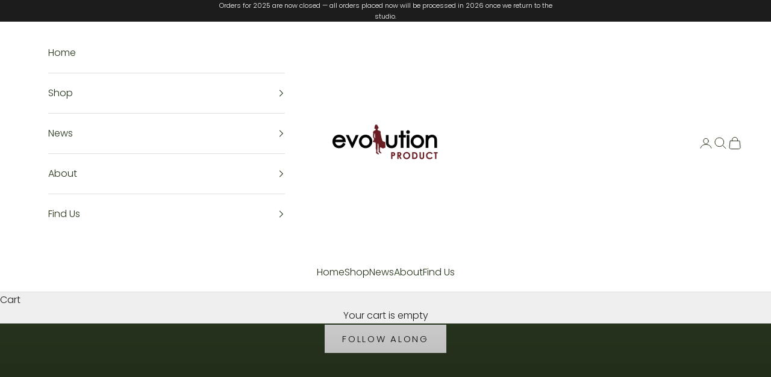

--- FILE ---
content_type: text/html; charset=utf-8
request_url: https://www.evolutionproduct.co.za/
body_size: 41101
content:
<!doctype html>

<html lang="en" dir="ltr">
  <head>
    <meta charset="utf-8">
    <meta name="viewport" content="width=device-width, initial-scale=1.0, height=device-height, minimum-scale=1.0, maximum-scale=5.0">

    <title>South African Home Ware Interior Decorating Cushion and Panel Art</title><meta name="description" content="Evolution Product creates emotive homeware products inspired by nostalgic narratives from Southern Africa. Cushion, interior design, decorators, exclusive."><link rel="canonical" href="https://www.evolutionproduct.co.za/"><link rel="shortcut icon" href="//www.evolutionproduct.co.za/cdn/shop/files/Green_Logo.png?v=1614300826&width=96">
      <link rel="apple-touch-icon" href="//www.evolutionproduct.co.za/cdn/shop/files/Green_Logo.png?v=1614300826&width=180"><link rel="preconnect" href="https://fonts.shopifycdn.com" crossorigin><link rel="preload" href="//www.evolutionproduct.co.za/cdn/fonts/poppins/poppins_n3.05f58335c3209cce17da4f1f1ab324ebe2982441.woff2" as="font" type="font/woff2" crossorigin><link rel="preload" href="//www.evolutionproduct.co.za/cdn/fonts/poppins/poppins_n3.05f58335c3209cce17da4f1f1ab324ebe2982441.woff2" as="font" type="font/woff2" crossorigin><meta property="og:type" content="website">
  <meta property="og:title" content="South African Home Ware Interior Decorating Cushion and Panel Art"><meta property="og:description" content="Evolution Product creates emotive homeware products inspired by nostalgic narratives from Southern Africa. Cushion, interior design, decorators, exclusive."><meta property="og:url" content="https://www.evolutionproduct.co.za/">
<meta property="og:site_name" content="Evolution Product"><meta name="twitter:card" content="summary"><meta name="twitter:title" content="South African Home Ware Interior Decorating Cushion and Panel Art">
  <meta name="twitter:description" content="Evolution Product creates emotive homeware products inspired by nostalgic narratives from Southern Africa. Cushion, interior design, decorators, exclusive."><script async crossorigin fetchpriority="high" src="/cdn/shopifycloud/importmap-polyfill/es-modules-shim.2.4.0.js"></script>
<script type="application/ld+json">
  {
    "@context": "https://schema.org",
    "@type": "BreadcrumbList",
    "itemListElement": [{
        "@type": "ListItem",
        "position": 1,
        "name": "Home",
        "item": "https://www.evolutionproduct.co.za"
      }]
  }
</script><script type="application/ld+json">
  [
    {
      "@context": "https://schema.org",
      "@type": "WebSite",
      "name": "Evolution Product",
      "url": "https:\/\/www.evolutionproduct.co.za",
      "potentialAction": {
        "@type": "SearchAction",
        "target": "https:\/\/www.evolutionproduct.co.za\/search?q={search_term_string}",
        "query-input": "required name=search_term_string"
      }
    },
    {
      "@context": "https://schema.org",
      "@type": "Organization",
      "name": "Evolution Product","url": "https:\/\/www.evolutionproduct.co.za"
    }
  ]
  </script><style>/* Typography (heading) */
  @font-face {
  font-family: Poppins;
  font-weight: 300;
  font-style: normal;
  font-display: fallback;
  src: url("//www.evolutionproduct.co.za/cdn/fonts/poppins/poppins_n3.05f58335c3209cce17da4f1f1ab324ebe2982441.woff2") format("woff2"),
       url("//www.evolutionproduct.co.za/cdn/fonts/poppins/poppins_n3.6971368e1f131d2c8ff8e3a44a36b577fdda3ff5.woff") format("woff");
}

@font-face {
  font-family: Poppins;
  font-weight: 300;
  font-style: italic;
  font-display: fallback;
  src: url("//www.evolutionproduct.co.za/cdn/fonts/poppins/poppins_i3.8536b4423050219f608e17f134fe9ea3b01ed890.woff2") format("woff2"),
       url("//www.evolutionproduct.co.za/cdn/fonts/poppins/poppins_i3.0f4433ada196bcabf726ed78f8e37e0995762f7f.woff") format("woff");
}

/* Typography (body) */
  @font-face {
  font-family: Poppins;
  font-weight: 300;
  font-style: normal;
  font-display: fallback;
  src: url("//www.evolutionproduct.co.za/cdn/fonts/poppins/poppins_n3.05f58335c3209cce17da4f1f1ab324ebe2982441.woff2") format("woff2"),
       url("//www.evolutionproduct.co.za/cdn/fonts/poppins/poppins_n3.6971368e1f131d2c8ff8e3a44a36b577fdda3ff5.woff") format("woff");
}

@font-face {
  font-family: Poppins;
  font-weight: 300;
  font-style: italic;
  font-display: fallback;
  src: url("//www.evolutionproduct.co.za/cdn/fonts/poppins/poppins_i3.8536b4423050219f608e17f134fe9ea3b01ed890.woff2") format("woff2"),
       url("//www.evolutionproduct.co.za/cdn/fonts/poppins/poppins_i3.0f4433ada196bcabf726ed78f8e37e0995762f7f.woff") format("woff");
}

@font-face {
  font-family: Poppins;
  font-weight: 400;
  font-style: normal;
  font-display: fallback;
  src: url("//www.evolutionproduct.co.za/cdn/fonts/poppins/poppins_n4.0ba78fa5af9b0e1a374041b3ceaadf0a43b41362.woff2") format("woff2"),
       url("//www.evolutionproduct.co.za/cdn/fonts/poppins/poppins_n4.214741a72ff2596839fc9760ee7a770386cf16ca.woff") format("woff");
}

@font-face {
  font-family: Poppins;
  font-weight: 400;
  font-style: italic;
  font-display: fallback;
  src: url("//www.evolutionproduct.co.za/cdn/fonts/poppins/poppins_i4.846ad1e22474f856bd6b81ba4585a60799a9f5d2.woff2") format("woff2"),
       url("//www.evolutionproduct.co.za/cdn/fonts/poppins/poppins_i4.56b43284e8b52fc64c1fd271f289a39e8477e9ec.woff") format("woff");
}

:root {
    /* Container */
    --container-max-width: 100%;
    --container-xxs-max-width: 27.5rem; /* 440px */
    --container-xs-max-width: 42.5rem; /* 680px */
    --container-sm-max-width: 61.25rem; /* 980px */
    --container-md-max-width: 71.875rem; /* 1150px */
    --container-lg-max-width: 78.75rem; /* 1260px */
    --container-xl-max-width: 85rem; /* 1360px */
    --container-gutter: 1.25rem;

    --section-vertical-spacing: 2.5rem;
    --section-vertical-spacing-tight:2.5rem;

    --section-stack-gap:2.25rem;
    --section-stack-gap-tight:2.25rem;

    /* Form settings */
    --form-gap: 1.25rem; /* Gap between fieldset and submit button */
    --fieldset-gap: 1rem; /* Gap between each form input within a fieldset */
    --form-control-gap: 0.625rem; /* Gap between input and label (ignored for floating label) */
    --checkbox-control-gap: 0.75rem; /* Horizontal gap between checkbox and its associated label */
    --input-padding-block: 0.65rem; /* Vertical padding for input, textarea and native select */
    --input-padding-inline: 0.8rem; /* Horizontal padding for input, textarea and native select */
    --checkbox-size: 0.875rem; /* Size (width and height) for checkbox */

    /* Other sizes */
    --sticky-area-height: calc(var(--announcement-bar-is-sticky, 0) * var(--announcement-bar-height, 0px) + var(--header-is-sticky, 0) * var(--header-is-visible, 1) * var(--header-height, 0px));

    /* RTL support */
    --transform-logical-flip: 1;
    --transform-origin-start: left;
    --transform-origin-end: right;

    /**
     * ---------------------------------------------------------------------
     * TYPOGRAPHY
     * ---------------------------------------------------------------------
     */

    /* Font properties */
    --heading-font-family: Poppins, sans-serif;
    --heading-font-weight: 300;
    --heading-font-style: normal;
    --heading-text-transform: uppercase;
    --heading-letter-spacing: 0.18em;
    --text-font-family: Poppins, sans-serif;
    --text-font-weight: 300;
    --text-font-style: normal;
    --text-letter-spacing: 0.0em;
    --button-font: var(--text-font-style) var(--text-font-weight) var(--text-sm) / 1.65 var(--text-font-family);
    --button-text-transform: uppercase;
    --button-letter-spacing: 0.18em;

    /* Font sizes */--text-heading-size-factor: 1.2;
    --text-h1: max(0.6875rem, clamp(1.375rem, 1.146341463414634rem + 0.975609756097561vw, 2rem) * var(--text-heading-size-factor));
    --text-h2: max(0.6875rem, clamp(1.25rem, 1.0670731707317074rem + 0.7804878048780488vw, 1.75rem) * var(--text-heading-size-factor));
    --text-h3: max(0.6875rem, clamp(1.125rem, 1.0335365853658536rem + 0.3902439024390244vw, 1.375rem) * var(--text-heading-size-factor));
    --text-h4: max(0.6875rem, clamp(1rem, 0.9542682926829268rem + 0.1951219512195122vw, 1.125rem) * var(--text-heading-size-factor));
    --text-h5: calc(0.875rem * var(--text-heading-size-factor));
    --text-h6: calc(0.75rem * var(--text-heading-size-factor));

    --text-xs: 0.875rem;
    --text-sm: 0.9375rem;
    --text-base: 1.0rem;
    --text-lg: 1.125rem;
    --text-xl: 1.25rem;

    /* Rounded variables (used for border radius) */
    --rounded-full: 9999px;
    --button-border-radius: 0.0rem;
    --input-border-radius: 0.0rem;

    /* Box shadow */
    --shadow-sm: 0 2px 8px rgb(0 0 0 / 0.05);
    --shadow: 0 5px 15px rgb(0 0 0 / 0.05);
    --shadow-md: 0 5px 30px rgb(0 0 0 / 0.05);
    --shadow-block: px px px rgb(var(--text-primary) / 0.0);

    /**
     * ---------------------------------------------------------------------
     * OTHER
     * ---------------------------------------------------------------------
     */

    --checkmark-svg-url: url(//www.evolutionproduct.co.za/cdn/shop/t/12/assets/checkmark.svg?v=77552481021870063511746787251);
    --cursor-zoom-in-svg-url: url(//www.evolutionproduct.co.za/cdn/shop/t/12/assets/cursor-zoom-in.svg?v=53880737899771658811746787251);
  }

  [dir="rtl"]:root {
    /* RTL support */
    --transform-logical-flip: -1;
    --transform-origin-start: right;
    --transform-origin-end: left;
  }

  @media screen and (min-width: 700px) {
    :root {
      /* Typography (font size) */
      --text-xs: 0.875rem;
      --text-sm: 0.9375rem;
      --text-base: 1.0rem;
      --text-lg: 1.125rem;
      --text-xl: 1.375rem;

      /* Spacing settings */
      --container-gutter: 2rem;
    }
  }

  @media screen and (min-width: 1000px) {
    :root {
      /* Spacing settings */
      --container-gutter: 3rem;

      --section-vertical-spacing: 4rem;
      --section-vertical-spacing-tight: 4rem;

      --section-stack-gap:3rem;
      --section-stack-gap-tight:3rem;
    }
  }:root {/* Overlay used for modal */
    --page-overlay: 0 0 0 / 0.4;

    /* We use the first scheme background as default */
    --page-background: ;

    /* Product colors */
    --on-sale-text: 227 44 43;
    --on-sale-badge-background: 227 44 43;
    --on-sale-badge-text: 255 255 255;
    --sold-out-badge-background: 203 43 43;
    --sold-out-badge-text: 255 255 255;
    --custom-badge-background: 28 28 28;
    --custom-badge-text: 255 255 255;
    --star-color: 28 28 28;

    /* Status colors */
    --success-background: 212 227 203;
    --success-text: 48 122 7;
    --warning-background: 253 241 224;
    --warning-text: 237 138 0;
    --error-background: 243 204 204;
    --error-text: 203 43 43;
  }.color-scheme--scheme-1 {
      /* Color settings */--accent: 28 28 28;
      --text-color: 28 28 28;
      --background: 239 239 239 / 1.0;
      --background-without-opacity: 239 239 239;
      --background-gradient: ;--border-color: 207 207 207;/* Button colors */
      --button-background: 28 28 28;
      --button-text-color: 255 255 255;

      /* Circled buttons */
      --circle-button-background: 255 255 255;
      --circle-button-text-color: 28 28 28;
    }.shopify-section:has(.section-spacing.color-scheme--bg-609ecfcfee2f667ac6c12366fc6ece56) + .shopify-section:has(.section-spacing.color-scheme--bg-609ecfcfee2f667ac6c12366fc6ece56:not(.bordered-section)) .section-spacing {
      padding-block-start: 0;
    }.color-scheme--scheme-2 {
      /* Color settings */--accent: 41 60 28;
      --text-color: 34 50 23;
      --background: 255 255 255 / 1.0;
      --background-without-opacity: 255 255 255;
      --background-gradient: ;--border-color: 222 224 220;/* Button colors */
      --button-background: 41 60 28;
      --button-text-color: 255 255 255;

      /* Circled buttons */
      --circle-button-background: 255 255 255;
      --circle-button-text-color: 25 36 17;
    }.shopify-section:has(.section-spacing.color-scheme--bg-54922f2e920ba8346f6dc0fba343d673) + .shopify-section:has(.section-spacing.color-scheme--bg-54922f2e920ba8346f6dc0fba343d673:not(.bordered-section)) .section-spacing {
      padding-block-start: 0;
    }.color-scheme--scheme-3 {
      /* Color settings */--accent: 255 255 255;
      --text-color: 255 255 255;
      --background: 28 28 28 / 1.0;
      --background-without-opacity: 28 28 28;
      --background-gradient: ;--border-color: 62 62 62;/* Button colors */
      --button-background: 255 255 255;
      --button-text-color: 28 28 28;

      /* Circled buttons */
      --circle-button-background: 255 255 255;
      --circle-button-text-color: 28 28 28;
    }.shopify-section:has(.section-spacing.color-scheme--bg-c1f8cb21047e4797e94d0969dc5d1e44) + .shopify-section:has(.section-spacing.color-scheme--bg-c1f8cb21047e4797e94d0969dc5d1e44:not(.bordered-section)) .section-spacing {
      padding-block-start: 0;
    }.color-scheme--scheme-4 {
      /* Color settings */--accent: 255 255 255;
      --text-color: 255 255 255;
      --background: 0 0 0 / 0.0;
      --background-without-opacity: 0 0 0;
      --background-gradient: ;--border-color: 255 255 255;/* Button colors */
      --button-background: 255 255 255;
      --button-text-color: 28 28 28;

      /* Circled buttons */
      --circle-button-background: 255 255 255;
      --circle-button-text-color: 28 28 28;
    }.shopify-section:has(.section-spacing.color-scheme--bg-3671eee015764974ee0aef1536023e0f) + .shopify-section:has(.section-spacing.color-scheme--bg-3671eee015764974ee0aef1536023e0f:not(.bordered-section)) .section-spacing {
      padding-block-start: 0;
    }.color-scheme--scheme-8fa09ef5-28c9-4bd1-8d1b-b4e4f25f4e88 {
      /* Color settings */--accent: 239 239 239;
      --text-color: 255 255 255;
      --background: 41 60 28 / 1.0;
      --background-without-opacity: 41 60 28;
      --background-gradient: ;--border-color: 73 89 62;/* Button colors */
      --button-background: 239 239 239;
      --button-text-color: 41 60 28;

      /* Circled buttons */
      --circle-button-background: 255 255 255;
      --circle-button-text-color: 28 28 28;
    }.shopify-section:has(.section-spacing.color-scheme--bg-3498965ad72da5d2b707299101f6bf60) + .shopify-section:has(.section-spacing.color-scheme--bg-3498965ad72da5d2b707299101f6bf60:not(.bordered-section)) .section-spacing {
      padding-block-start: 0;
    }.color-scheme--dialog {
      /* Color settings */--accent: 41 60 28;
      --text-color: 34 50 23;
      --background: 255 255 255 / 1.0;
      --background-without-opacity: 255 255 255;
      --background-gradient: ;--border-color: 222 224 220;/* Button colors */
      --button-background: 41 60 28;
      --button-text-color: 255 255 255;

      /* Circled buttons */
      --circle-button-background: 255 255 255;
      --circle-button-text-color: 25 36 17;
    }
</style><script>
  // This allows to expose several variables to the global scope, to be used in scripts
  window.themeVariables = {
    settings: {
      showPageTransition: null,
      pageType: "index",
      moneyFormat: "R {{amount}}",
      moneyWithCurrencyFormat: "R {{amount}} ZAR",
      currencyCodeEnabled: false,
      cartType: "page",
      staggerMenuApparition: true
    },

    strings: {
      addedToCart: "Added to your cart!",
      closeGallery: "Close gallery",
      zoomGallery: "Zoom picture",
      errorGallery: "Image cannot be loaded",
      shippingEstimatorNoResults: "Sorry, we do not ship to your address.",
      shippingEstimatorOneResult: "There is one shipping rate for your address:",
      shippingEstimatorMultipleResults: "There are several shipping rates for your address:",
      shippingEstimatorError: "One or more error occurred while retrieving shipping rates:",
      next: "Next",
      previous: "Previous"
    },

    mediaQueries: {
      'sm': 'screen and (min-width: 700px)',
      'md': 'screen and (min-width: 1000px)',
      'lg': 'screen and (min-width: 1150px)',
      'xl': 'screen and (min-width: 1400px)',
      '2xl': 'screen and (min-width: 1600px)',
      'sm-max': 'screen and (max-width: 699px)',
      'md-max': 'screen and (max-width: 999px)',
      'lg-max': 'screen and (max-width: 1149px)',
      'xl-max': 'screen and (max-width: 1399px)',
      '2xl-max': 'screen and (max-width: 1599px)',
      'motion-safe': '(prefers-reduced-motion: no-preference)',
      'motion-reduce': '(prefers-reduced-motion: reduce)',
      'supports-hover': 'screen and (pointer: fine)',
      'supports-touch': 'screen and (hover: none)'
    }
  };</script><script type="importmap">{
        "imports": {
          "vendor": "//www.evolutionproduct.co.za/cdn/shop/t/12/assets/vendor.min.js?v=118757129943152772801746787228",
          "theme": "//www.evolutionproduct.co.za/cdn/shop/t/12/assets/theme.js?v=97182615287921080821760708038",
          "photoswipe": "//www.evolutionproduct.co.za/cdn/shop/t/12/assets/photoswipe.min.js?v=13374349288281597431746787228"
        }
      }
    </script>

    <script type="module" src="//www.evolutionproduct.co.za/cdn/shop/t/12/assets/vendor.min.js?v=118757129943152772801746787228"></script>
    <script type="module" src="//www.evolutionproduct.co.za/cdn/shop/t/12/assets/theme.js?v=97182615287921080821760708038"></script>

    <script>window.performance && window.performance.mark && window.performance.mark('shopify.content_for_header.start');</script><meta name="facebook-domain-verification" content="nfu1rj7wap70d8rnj0dg1tdvpja7ad">
<meta name="google-site-verification" content="_1Tlcyg24EMzU8sfNKFvxq41p_93MtYTL4RBJwDz7Sg">
<meta id="shopify-digital-wallet" name="shopify-digital-wallet" content="/15673893/digital_wallets/dialog">
<script async="async" src="/checkouts/internal/preloads.js?locale=en-ZA"></script>
<script id="shopify-features" type="application/json">{"accessToken":"a7320c036823e7505a52cf140e07fd70","betas":["rich-media-storefront-analytics"],"domain":"www.evolutionproduct.co.za","predictiveSearch":true,"shopId":15673893,"locale":"en"}</script>
<script>var Shopify = Shopify || {};
Shopify.shop = "evolution-productza.myshopify.com";
Shopify.locale = "en";
Shopify.currency = {"active":"ZAR","rate":"1.0"};
Shopify.country = "ZA";
Shopify.theme = {"name":"Prestige 10.7 May2025","id":133846237293,"schema_name":"Prestige","schema_version":"10.7.0","theme_store_id":855,"role":"main"};
Shopify.theme.handle = "null";
Shopify.theme.style = {"id":null,"handle":null};
Shopify.cdnHost = "www.evolutionproduct.co.za/cdn";
Shopify.routes = Shopify.routes || {};
Shopify.routes.root = "/";</script>
<script type="module">!function(o){(o.Shopify=o.Shopify||{}).modules=!0}(window);</script>
<script>!function(o){function n(){var o=[];function n(){o.push(Array.prototype.slice.apply(arguments))}return n.q=o,n}var t=o.Shopify=o.Shopify||{};t.loadFeatures=n(),t.autoloadFeatures=n()}(window);</script>
<script id="shop-js-analytics" type="application/json">{"pageType":"index"}</script>
<script defer="defer" async type="module" src="//www.evolutionproduct.co.za/cdn/shopifycloud/shop-js/modules/v2/client.init-shop-cart-sync_CG-L-Qzi.en.esm.js"></script>
<script defer="defer" async type="module" src="//www.evolutionproduct.co.za/cdn/shopifycloud/shop-js/modules/v2/chunk.common_B8yXDTDb.esm.js"></script>
<script type="module">
  await import("//www.evolutionproduct.co.za/cdn/shopifycloud/shop-js/modules/v2/client.init-shop-cart-sync_CG-L-Qzi.en.esm.js");
await import("//www.evolutionproduct.co.za/cdn/shopifycloud/shop-js/modules/v2/chunk.common_B8yXDTDb.esm.js");

  window.Shopify.SignInWithShop?.initShopCartSync?.({"fedCMEnabled":true,"windoidEnabled":true});

</script>
<script>(function() {
  var isLoaded = false;
  function asyncLoad() {
    if (isLoaded) return;
    isLoaded = true;
    var urls = ["https:\/\/www.improvedcontactform.com\/icf.js?shop=evolution-productza.myshopify.com","https:\/\/chimpstatic.com\/mcjs-connected\/js\/users\/74c21b28f4dbd1055722fa2cd\/a3de5037861978db4d18c5ef0.js?shop=evolution-productza.myshopify.com","https:\/\/assets.qrcodegeneratorhub.com\/rails_js\/redirect.js?shop=evolution-productza.myshopify.com"];
    for (var i = 0; i < urls.length; i++) {
      var s = document.createElement('script');
      s.type = 'text/javascript';
      s.async = true;
      s.src = urls[i];
      var x = document.getElementsByTagName('script')[0];
      x.parentNode.insertBefore(s, x);
    }
  };
  if(window.attachEvent) {
    window.attachEvent('onload', asyncLoad);
  } else {
    window.addEventListener('load', asyncLoad, false);
  }
})();</script>
<script id="__st">var __st={"a":15673893,"offset":7200,"reqid":"cab01035-ce26-4ea6-aeff-396e39f05cb0-1767760377","pageurl":"www.evolutionproduct.co.za\/","u":"d4448e0c6fee","p":"home"};</script>
<script>window.ShopifyPaypalV4VisibilityTracking = true;</script>
<script id="captcha-bootstrap">!function(){'use strict';const t='contact',e='account',n='new_comment',o=[[t,t],['blogs',n],['comments',n],[t,'customer']],c=[[e,'customer_login'],[e,'guest_login'],[e,'recover_customer_password'],[e,'create_customer']],r=t=>t.map((([t,e])=>`form[action*='/${t}']:not([data-nocaptcha='true']) input[name='form_type'][value='${e}']`)).join(','),a=t=>()=>t?[...document.querySelectorAll(t)].map((t=>t.form)):[];function s(){const t=[...o],e=r(t);return a(e)}const i='password',u='form_key',d=['recaptcha-v3-token','g-recaptcha-response','h-captcha-response',i],f=()=>{try{return window.sessionStorage}catch{return}},m='__shopify_v',_=t=>t.elements[u];function p(t,e,n=!1){try{const o=window.sessionStorage,c=JSON.parse(o.getItem(e)),{data:r}=function(t){const{data:e,action:n}=t;return t[m]||n?{data:e,action:n}:{data:t,action:n}}(c);for(const[e,n]of Object.entries(r))t.elements[e]&&(t.elements[e].value=n);n&&o.removeItem(e)}catch(o){console.error('form repopulation failed',{error:o})}}const l='form_type',E='cptcha';function T(t){t.dataset[E]=!0}const w=window,h=w.document,L='Shopify',v='ce_forms',y='captcha';let A=!1;((t,e)=>{const n=(g='f06e6c50-85a8-45c8-87d0-21a2b65856fe',I='https://cdn.shopify.com/shopifycloud/storefront-forms-hcaptcha/ce_storefront_forms_captcha_hcaptcha.v1.5.2.iife.js',D={infoText:'Protected by hCaptcha',privacyText:'Privacy',termsText:'Terms'},(t,e,n)=>{const o=w[L][v],c=o.bindForm;if(c)return c(t,g,e,D).then(n);var r;o.q.push([[t,g,e,D],n]),r=I,A||(h.body.append(Object.assign(h.createElement('script'),{id:'captcha-provider',async:!0,src:r})),A=!0)});var g,I,D;w[L]=w[L]||{},w[L][v]=w[L][v]||{},w[L][v].q=[],w[L][y]=w[L][y]||{},w[L][y].protect=function(t,e){n(t,void 0,e),T(t)},Object.freeze(w[L][y]),function(t,e,n,w,h,L){const[v,y,A,g]=function(t,e,n){const i=e?o:[],u=t?c:[],d=[...i,...u],f=r(d),m=r(i),_=r(d.filter((([t,e])=>n.includes(e))));return[a(f),a(m),a(_),s()]}(w,h,L),I=t=>{const e=t.target;return e instanceof HTMLFormElement?e:e&&e.form},D=t=>v().includes(t);t.addEventListener('submit',(t=>{const e=I(t);if(!e)return;const n=D(e)&&!e.dataset.hcaptchaBound&&!e.dataset.recaptchaBound,o=_(e),c=g().includes(e)&&(!o||!o.value);(n||c)&&t.preventDefault(),c&&!n&&(function(t){try{if(!f())return;!function(t){const e=f();if(!e)return;const n=_(t);if(!n)return;const o=n.value;o&&e.removeItem(o)}(t);const e=Array.from(Array(32),(()=>Math.random().toString(36)[2])).join('');!function(t,e){_(t)||t.append(Object.assign(document.createElement('input'),{type:'hidden',name:u})),t.elements[u].value=e}(t,e),function(t,e){const n=f();if(!n)return;const o=[...t.querySelectorAll(`input[type='${i}']`)].map((({name:t})=>t)),c=[...d,...o],r={};for(const[a,s]of new FormData(t).entries())c.includes(a)||(r[a]=s);n.setItem(e,JSON.stringify({[m]:1,action:t.action,data:r}))}(t,e)}catch(e){console.error('failed to persist form',e)}}(e),e.submit())}));const S=(t,e)=>{t&&!t.dataset[E]&&(n(t,e.some((e=>e===t))),T(t))};for(const o of['focusin','change'])t.addEventListener(o,(t=>{const e=I(t);D(e)&&S(e,y())}));const B=e.get('form_key'),M=e.get(l),P=B&&M;t.addEventListener('DOMContentLoaded',(()=>{const t=y();if(P)for(const e of t)e.elements[l].value===M&&p(e,B);[...new Set([...A(),...v().filter((t=>'true'===t.dataset.shopifyCaptcha))])].forEach((e=>S(e,t)))}))}(h,new URLSearchParams(w.location.search),n,t,e,['guest_login'])})(!0,!0)}();</script>
<script integrity="sha256-4kQ18oKyAcykRKYeNunJcIwy7WH5gtpwJnB7kiuLZ1E=" data-source-attribution="shopify.loadfeatures" defer="defer" src="//www.evolutionproduct.co.za/cdn/shopifycloud/storefront/assets/storefront/load_feature-a0a9edcb.js" crossorigin="anonymous"></script>
<script data-source-attribution="shopify.dynamic_checkout.dynamic.init">var Shopify=Shopify||{};Shopify.PaymentButton=Shopify.PaymentButton||{isStorefrontPortableWallets:!0,init:function(){window.Shopify.PaymentButton.init=function(){};var t=document.createElement("script");t.src="https://www.evolutionproduct.co.za/cdn/shopifycloud/portable-wallets/latest/portable-wallets.en.js",t.type="module",document.head.appendChild(t)}};
</script>
<script data-source-attribution="shopify.dynamic_checkout.buyer_consent">
  function portableWalletsHideBuyerConsent(e){var t=document.getElementById("shopify-buyer-consent"),n=document.getElementById("shopify-subscription-policy-button");t&&n&&(t.classList.add("hidden"),t.setAttribute("aria-hidden","true"),n.removeEventListener("click",e))}function portableWalletsShowBuyerConsent(e){var t=document.getElementById("shopify-buyer-consent"),n=document.getElementById("shopify-subscription-policy-button");t&&n&&(t.classList.remove("hidden"),t.removeAttribute("aria-hidden"),n.addEventListener("click",e))}window.Shopify?.PaymentButton&&(window.Shopify.PaymentButton.hideBuyerConsent=portableWalletsHideBuyerConsent,window.Shopify.PaymentButton.showBuyerConsent=portableWalletsShowBuyerConsent);
</script>
<script data-source-attribution="shopify.dynamic_checkout.cart.bootstrap">document.addEventListener("DOMContentLoaded",(function(){function t(){return document.querySelector("shopify-accelerated-checkout-cart, shopify-accelerated-checkout")}if(t())Shopify.PaymentButton.init();else{new MutationObserver((function(e,n){t()&&(Shopify.PaymentButton.init(),n.disconnect())})).observe(document.body,{childList:!0,subtree:!0})}}));
</script>

<script>window.performance && window.performance.mark && window.performance.mark('shopify.content_for_header.end');</script>
<link href="//www.evolutionproduct.co.za/cdn/shop/t/12/assets/theme.css?v=59476350486779203171746787228" rel="stylesheet" type="text/css" media="all" /><script src="https://cdn.shopify.com/extensions/019b92df-1966-750c-943d-a8ced4b05ac2/option-cli3-369/assets/gpomain.js" type="text/javascript" defer="defer"></script>
<script src="https://cdn.shopify.com/extensions/019b8d54-2388-79d8-becc-d32a3afe2c7a/omnisend-50/assets/omnisend-in-shop.js" type="text/javascript" defer="defer"></script>
<link href="https://monorail-edge.shopifysvc.com" rel="dns-prefetch">
<script>(function(){if ("sendBeacon" in navigator && "performance" in window) {try {var session_token_from_headers = performance.getEntriesByType('navigation')[0].serverTiming.find(x => x.name == '_s').description;} catch {var session_token_from_headers = undefined;}var session_cookie_matches = document.cookie.match(/_shopify_s=([^;]*)/);var session_token_from_cookie = session_cookie_matches && session_cookie_matches.length === 2 ? session_cookie_matches[1] : "";var session_token = session_token_from_headers || session_token_from_cookie || "";function handle_abandonment_event(e) {var entries = performance.getEntries().filter(function(entry) {return /monorail-edge.shopifysvc.com/.test(entry.name);});if (!window.abandonment_tracked && entries.length === 0) {window.abandonment_tracked = true;var currentMs = Date.now();var navigation_start = performance.timing.navigationStart;var payload = {shop_id: 15673893,url: window.location.href,navigation_start,duration: currentMs - navigation_start,session_token,page_type: "index"};window.navigator.sendBeacon("https://monorail-edge.shopifysvc.com/v1/produce", JSON.stringify({schema_id: "online_store_buyer_site_abandonment/1.1",payload: payload,metadata: {event_created_at_ms: currentMs,event_sent_at_ms: currentMs}}));}}window.addEventListener('pagehide', handle_abandonment_event);}}());</script>
<script id="web-pixels-manager-setup">(function e(e,d,r,n,o){if(void 0===o&&(o={}),!Boolean(null===(a=null===(i=window.Shopify)||void 0===i?void 0:i.analytics)||void 0===a?void 0:a.replayQueue)){var i,a;window.Shopify=window.Shopify||{};var t=window.Shopify;t.analytics=t.analytics||{};var s=t.analytics;s.replayQueue=[],s.publish=function(e,d,r){return s.replayQueue.push([e,d,r]),!0};try{self.performance.mark("wpm:start")}catch(e){}var l=function(){var e={modern:/Edge?\/(1{2}[4-9]|1[2-9]\d|[2-9]\d{2}|\d{4,})\.\d+(\.\d+|)|Firefox\/(1{2}[4-9]|1[2-9]\d|[2-9]\d{2}|\d{4,})\.\d+(\.\d+|)|Chrom(ium|e)\/(9{2}|\d{3,})\.\d+(\.\d+|)|(Maci|X1{2}).+ Version\/(15\.\d+|(1[6-9]|[2-9]\d|\d{3,})\.\d+)([,.]\d+|)( \(\w+\)|)( Mobile\/\w+|) Safari\/|Chrome.+OPR\/(9{2}|\d{3,})\.\d+\.\d+|(CPU[ +]OS|iPhone[ +]OS|CPU[ +]iPhone|CPU IPhone OS|CPU iPad OS)[ +]+(15[._]\d+|(1[6-9]|[2-9]\d|\d{3,})[._]\d+)([._]\d+|)|Android:?[ /-](13[3-9]|1[4-9]\d|[2-9]\d{2}|\d{4,})(\.\d+|)(\.\d+|)|Android.+Firefox\/(13[5-9]|1[4-9]\d|[2-9]\d{2}|\d{4,})\.\d+(\.\d+|)|Android.+Chrom(ium|e)\/(13[3-9]|1[4-9]\d|[2-9]\d{2}|\d{4,})\.\d+(\.\d+|)|SamsungBrowser\/([2-9]\d|\d{3,})\.\d+/,legacy:/Edge?\/(1[6-9]|[2-9]\d|\d{3,})\.\d+(\.\d+|)|Firefox\/(5[4-9]|[6-9]\d|\d{3,})\.\d+(\.\d+|)|Chrom(ium|e)\/(5[1-9]|[6-9]\d|\d{3,})\.\d+(\.\d+|)([\d.]+$|.*Safari\/(?![\d.]+ Edge\/[\d.]+$))|(Maci|X1{2}).+ Version\/(10\.\d+|(1[1-9]|[2-9]\d|\d{3,})\.\d+)([,.]\d+|)( \(\w+\)|)( Mobile\/\w+|) Safari\/|Chrome.+OPR\/(3[89]|[4-9]\d|\d{3,})\.\d+\.\d+|(CPU[ +]OS|iPhone[ +]OS|CPU[ +]iPhone|CPU IPhone OS|CPU iPad OS)[ +]+(10[._]\d+|(1[1-9]|[2-9]\d|\d{3,})[._]\d+)([._]\d+|)|Android:?[ /-](13[3-9]|1[4-9]\d|[2-9]\d{2}|\d{4,})(\.\d+|)(\.\d+|)|Mobile Safari.+OPR\/([89]\d|\d{3,})\.\d+\.\d+|Android.+Firefox\/(13[5-9]|1[4-9]\d|[2-9]\d{2}|\d{4,})\.\d+(\.\d+|)|Android.+Chrom(ium|e)\/(13[3-9]|1[4-9]\d|[2-9]\d{2}|\d{4,})\.\d+(\.\d+|)|Android.+(UC? ?Browser|UCWEB|U3)[ /]?(15\.([5-9]|\d{2,})|(1[6-9]|[2-9]\d|\d{3,})\.\d+)\.\d+|SamsungBrowser\/(5\.\d+|([6-9]|\d{2,})\.\d+)|Android.+MQ{2}Browser\/(14(\.(9|\d{2,})|)|(1[5-9]|[2-9]\d|\d{3,})(\.\d+|))(\.\d+|)|K[Aa][Ii]OS\/(3\.\d+|([4-9]|\d{2,})\.\d+)(\.\d+|)/},d=e.modern,r=e.legacy,n=navigator.userAgent;return n.match(d)?"modern":n.match(r)?"legacy":"unknown"}(),u="modern"===l?"modern":"legacy",c=(null!=n?n:{modern:"",legacy:""})[u],f=function(e){return[e.baseUrl,"/wpm","/b",e.hashVersion,"modern"===e.buildTarget?"m":"l",".js"].join("")}({baseUrl:d,hashVersion:r,buildTarget:u}),m=function(e){var d=e.version,r=e.bundleTarget,n=e.surface,o=e.pageUrl,i=e.monorailEndpoint;return{emit:function(e){var a=e.status,t=e.errorMsg,s=(new Date).getTime(),l=JSON.stringify({metadata:{event_sent_at_ms:s},events:[{schema_id:"web_pixels_manager_load/3.1",payload:{version:d,bundle_target:r,page_url:o,status:a,surface:n,error_msg:t},metadata:{event_created_at_ms:s}}]});if(!i)return console&&console.warn&&console.warn("[Web Pixels Manager] No Monorail endpoint provided, skipping logging."),!1;try{return self.navigator.sendBeacon.bind(self.navigator)(i,l)}catch(e){}var u=new XMLHttpRequest;try{return u.open("POST",i,!0),u.setRequestHeader("Content-Type","text/plain"),u.send(l),!0}catch(e){return console&&console.warn&&console.warn("[Web Pixels Manager] Got an unhandled error while logging to Monorail."),!1}}}}({version:r,bundleTarget:l,surface:e.surface,pageUrl:self.location.href,monorailEndpoint:e.monorailEndpoint});try{o.browserTarget=l,function(e){var d=e.src,r=e.async,n=void 0===r||r,o=e.onload,i=e.onerror,a=e.sri,t=e.scriptDataAttributes,s=void 0===t?{}:t,l=document.createElement("script"),u=document.querySelector("head"),c=document.querySelector("body");if(l.async=n,l.src=d,a&&(l.integrity=a,l.crossOrigin="anonymous"),s)for(var f in s)if(Object.prototype.hasOwnProperty.call(s,f))try{l.dataset[f]=s[f]}catch(e){}if(o&&l.addEventListener("load",o),i&&l.addEventListener("error",i),u)u.appendChild(l);else{if(!c)throw new Error("Did not find a head or body element to append the script");c.appendChild(l)}}({src:f,async:!0,onload:function(){if(!function(){var e,d;return Boolean(null===(d=null===(e=window.Shopify)||void 0===e?void 0:e.analytics)||void 0===d?void 0:d.initialized)}()){var d=window.webPixelsManager.init(e)||void 0;if(d){var r=window.Shopify.analytics;r.replayQueue.forEach((function(e){var r=e[0],n=e[1],o=e[2];d.publishCustomEvent(r,n,o)})),r.replayQueue=[],r.publish=d.publishCustomEvent,r.visitor=d.visitor,r.initialized=!0}}},onerror:function(){return m.emit({status:"failed",errorMsg:"".concat(f," has failed to load")})},sri:function(e){var d=/^sha384-[A-Za-z0-9+/=]+$/;return"string"==typeof e&&d.test(e)}(c)?c:"",scriptDataAttributes:o}),m.emit({status:"loading"})}catch(e){m.emit({status:"failed",errorMsg:(null==e?void 0:e.message)||"Unknown error"})}}})({shopId: 15673893,storefrontBaseUrl: "https://www.evolutionproduct.co.za",extensionsBaseUrl: "https://extensions.shopifycdn.com/cdn/shopifycloud/web-pixels-manager",monorailEndpoint: "https://monorail-edge.shopifysvc.com/unstable/produce_batch",surface: "storefront-renderer",enabledBetaFlags: ["2dca8a86","a0d5f9d2"],webPixelsConfigList: [{"id":"340263021","configuration":"{\"config\":\"{\\\"google_tag_ids\\\":[\\\"G-Q2XBS1B5TG\\\",\\\"AW-16493798929\\\",\\\"GT-KVHNDK3\\\",\\\"G-E82ECCVJ07\\\"],\\\"target_country\\\":\\\"ZA\\\",\\\"gtag_events\\\":[{\\\"type\\\":\\\"search\\\",\\\"action_label\\\":[\\\"G-Q2XBS1B5TG\\\",\\\"AW-16493798929\\\/XAC0CPrMyPYaEJHM7bg9\\\",\\\"G-E82ECCVJ07\\\"]},{\\\"type\\\":\\\"begin_checkout\\\",\\\"action_label\\\":[\\\"G-Q2XBS1B5TG\\\",\\\"AW-16493798929\\\/IDdjCN3KyPYaEJHM7bg9\\\",\\\"G-E82ECCVJ07\\\"]},{\\\"type\\\":\\\"view_item\\\",\\\"action_label\\\":[\\\"G-Q2XBS1B5TG\\\",\\\"AW-16493798929\\\/I_UfCPfMyPYaEJHM7bg9\\\",\\\"MC-S0NPWWSZ1J\\\",\\\"G-E82ECCVJ07\\\"]},{\\\"type\\\":\\\"purchase\\\",\\\"action_label\\\":[\\\"G-Q2XBS1B5TG\\\",\\\"AW-16493798929\\\/AhIVCNrKyPYaEJHM7bg9\\\",\\\"MC-S0NPWWSZ1J\\\",\\\"G-E82ECCVJ07\\\"]},{\\\"type\\\":\\\"page_view\\\",\\\"action_label\\\":[\\\"G-Q2XBS1B5TG\\\",\\\"AW-16493798929\\\/PXt0CPTMyPYaEJHM7bg9\\\",\\\"MC-S0NPWWSZ1J\\\",\\\"G-E82ECCVJ07\\\"]},{\\\"type\\\":\\\"add_payment_info\\\",\\\"action_label\\\":[\\\"G-Q2XBS1B5TG\\\",\\\"AW-16493798929\\\/_kNgCP3MyPYaEJHM7bg9\\\",\\\"G-E82ECCVJ07\\\"]},{\\\"type\\\":\\\"add_to_cart\\\",\\\"action_label\\\":[\\\"G-Q2XBS1B5TG\\\",\\\"AW-16493798929\\\/JpqhCODKyPYaEJHM7bg9\\\",\\\"G-E82ECCVJ07\\\"]}],\\\"enable_monitoring_mode\\\":false}\"}","eventPayloadVersion":"v1","runtimeContext":"OPEN","scriptVersion":"b2a88bafab3e21179ed38636efcd8a93","type":"APP","apiClientId":1780363,"privacyPurposes":[],"dataSharingAdjustments":{"protectedCustomerApprovalScopes":["read_customer_address","read_customer_email","read_customer_name","read_customer_personal_data","read_customer_phone"]}},{"id":"145817709","configuration":"{\"pixel_id\":\"1020389895367292\",\"pixel_type\":\"facebook_pixel\"}","eventPayloadVersion":"v1","runtimeContext":"OPEN","scriptVersion":"ca16bc87fe92b6042fbaa3acc2fbdaa6","type":"APP","apiClientId":2329312,"privacyPurposes":["ANALYTICS","MARKETING","SALE_OF_DATA"],"dataSharingAdjustments":{"protectedCustomerApprovalScopes":["read_customer_address","read_customer_email","read_customer_name","read_customer_personal_data","read_customer_phone"]}},{"id":"72188013","configuration":"{\"apiURL\":\"https:\/\/api.omnisend.com\",\"appURL\":\"https:\/\/app.omnisend.com\",\"brandID\":\"657086a77654ffb599863382\",\"trackingURL\":\"https:\/\/wt.omnisendlink.com\"}","eventPayloadVersion":"v1","runtimeContext":"STRICT","scriptVersion":"aa9feb15e63a302383aa48b053211bbb","type":"APP","apiClientId":186001,"privacyPurposes":["ANALYTICS","MARKETING","SALE_OF_DATA"],"dataSharingAdjustments":{"protectedCustomerApprovalScopes":["read_customer_address","read_customer_email","read_customer_name","read_customer_personal_data","read_customer_phone"]}},{"id":"65568877","eventPayloadVersion":"v1","runtimeContext":"LAX","scriptVersion":"1","type":"CUSTOM","privacyPurposes":["ANALYTICS"],"name":"Google Analytics tag (migrated)"},{"id":"shopify-app-pixel","configuration":"{}","eventPayloadVersion":"v1","runtimeContext":"STRICT","scriptVersion":"0450","apiClientId":"shopify-pixel","type":"APP","privacyPurposes":["ANALYTICS","MARKETING"]},{"id":"shopify-custom-pixel","eventPayloadVersion":"v1","runtimeContext":"LAX","scriptVersion":"0450","apiClientId":"shopify-pixel","type":"CUSTOM","privacyPurposes":["ANALYTICS","MARKETING"]}],isMerchantRequest: false,initData: {"shop":{"name":"Evolution Product","paymentSettings":{"currencyCode":"ZAR"},"myshopifyDomain":"evolution-productza.myshopify.com","countryCode":"ZA","storefrontUrl":"https:\/\/www.evolutionproduct.co.za"},"customer":null,"cart":null,"checkout":null,"productVariants":[],"purchasingCompany":null},},"https://www.evolutionproduct.co.za/cdn","7cecd0b6w90c54c6cpe92089d5m57a67346",{"modern":"","legacy":""},{"shopId":"15673893","storefrontBaseUrl":"https:\/\/www.evolutionproduct.co.za","extensionBaseUrl":"https:\/\/extensions.shopifycdn.com\/cdn\/shopifycloud\/web-pixels-manager","surface":"storefront-renderer","enabledBetaFlags":"[\"2dca8a86\", \"a0d5f9d2\"]","isMerchantRequest":"false","hashVersion":"7cecd0b6w90c54c6cpe92089d5m57a67346","publish":"custom","events":"[[\"page_viewed\",{}]]"});</script><script>
  window.ShopifyAnalytics = window.ShopifyAnalytics || {};
  window.ShopifyAnalytics.meta = window.ShopifyAnalytics.meta || {};
  window.ShopifyAnalytics.meta.currency = 'ZAR';
  var meta = {"page":{"pageType":"home","requestId":"cab01035-ce26-4ea6-aeff-396e39f05cb0-1767760377"}};
  for (var attr in meta) {
    window.ShopifyAnalytics.meta[attr] = meta[attr];
  }
</script>
<script class="analytics">
  (function () {
    var customDocumentWrite = function(content) {
      var jquery = null;

      if (window.jQuery) {
        jquery = window.jQuery;
      } else if (window.Checkout && window.Checkout.$) {
        jquery = window.Checkout.$;
      }

      if (jquery) {
        jquery('body').append(content);
      }
    };

    var hasLoggedConversion = function(token) {
      if (token) {
        return document.cookie.indexOf('loggedConversion=' + token) !== -1;
      }
      return false;
    }

    var setCookieIfConversion = function(token) {
      if (token) {
        var twoMonthsFromNow = new Date(Date.now());
        twoMonthsFromNow.setMonth(twoMonthsFromNow.getMonth() + 2);

        document.cookie = 'loggedConversion=' + token + '; expires=' + twoMonthsFromNow;
      }
    }

    var trekkie = window.ShopifyAnalytics.lib = window.trekkie = window.trekkie || [];
    if (trekkie.integrations) {
      return;
    }
    trekkie.methods = [
      'identify',
      'page',
      'ready',
      'track',
      'trackForm',
      'trackLink'
    ];
    trekkie.factory = function(method) {
      return function() {
        var args = Array.prototype.slice.call(arguments);
        args.unshift(method);
        trekkie.push(args);
        return trekkie;
      };
    };
    for (var i = 0; i < trekkie.methods.length; i++) {
      var key = trekkie.methods[i];
      trekkie[key] = trekkie.factory(key);
    }
    trekkie.load = function(config) {
      trekkie.config = config || {};
      trekkie.config.initialDocumentCookie = document.cookie;
      var first = document.getElementsByTagName('script')[0];
      var script = document.createElement('script');
      script.type = 'text/javascript';
      script.onerror = function(e) {
        var scriptFallback = document.createElement('script');
        scriptFallback.type = 'text/javascript';
        scriptFallback.onerror = function(error) {
                var Monorail = {
      produce: function produce(monorailDomain, schemaId, payload) {
        var currentMs = new Date().getTime();
        var event = {
          schema_id: schemaId,
          payload: payload,
          metadata: {
            event_created_at_ms: currentMs,
            event_sent_at_ms: currentMs
          }
        };
        return Monorail.sendRequest("https://" + monorailDomain + "/v1/produce", JSON.stringify(event));
      },
      sendRequest: function sendRequest(endpointUrl, payload) {
        // Try the sendBeacon API
        if (window && window.navigator && typeof window.navigator.sendBeacon === 'function' && typeof window.Blob === 'function' && !Monorail.isIos12()) {
          var blobData = new window.Blob([payload], {
            type: 'text/plain'
          });

          if (window.navigator.sendBeacon(endpointUrl, blobData)) {
            return true;
          } // sendBeacon was not successful

        } // XHR beacon

        var xhr = new XMLHttpRequest();

        try {
          xhr.open('POST', endpointUrl);
          xhr.setRequestHeader('Content-Type', 'text/plain');
          xhr.send(payload);
        } catch (e) {
          console.log(e);
        }

        return false;
      },
      isIos12: function isIos12() {
        return window.navigator.userAgent.lastIndexOf('iPhone; CPU iPhone OS 12_') !== -1 || window.navigator.userAgent.lastIndexOf('iPad; CPU OS 12_') !== -1;
      }
    };
    Monorail.produce('monorail-edge.shopifysvc.com',
      'trekkie_storefront_load_errors/1.1',
      {shop_id: 15673893,
      theme_id: 133846237293,
      app_name: "storefront",
      context_url: window.location.href,
      source_url: "//www.evolutionproduct.co.za/cdn/s/trekkie.storefront.8f32c7f0b513e73f3235c26245676203e1209161.min.js"});

        };
        scriptFallback.async = true;
        scriptFallback.src = '//www.evolutionproduct.co.za/cdn/s/trekkie.storefront.8f32c7f0b513e73f3235c26245676203e1209161.min.js';
        first.parentNode.insertBefore(scriptFallback, first);
      };
      script.async = true;
      script.src = '//www.evolutionproduct.co.za/cdn/s/trekkie.storefront.8f32c7f0b513e73f3235c26245676203e1209161.min.js';
      first.parentNode.insertBefore(script, first);
    };
    trekkie.load(
      {"Trekkie":{"appName":"storefront","development":false,"defaultAttributes":{"shopId":15673893,"isMerchantRequest":null,"themeId":133846237293,"themeCityHash":"14158008421972977018","contentLanguage":"en","currency":"ZAR","eventMetadataId":"0bc4a82b-28f6-4861-a247-b7a40aa26d44"},"isServerSideCookieWritingEnabled":true,"monorailRegion":"shop_domain","enabledBetaFlags":["65f19447"]},"Session Attribution":{},"S2S":{"facebookCapiEnabled":true,"source":"trekkie-storefront-renderer","apiClientId":580111}}
    );

    var loaded = false;
    trekkie.ready(function() {
      if (loaded) return;
      loaded = true;

      window.ShopifyAnalytics.lib = window.trekkie;

      var originalDocumentWrite = document.write;
      document.write = customDocumentWrite;
      try { window.ShopifyAnalytics.merchantGoogleAnalytics.call(this); } catch(error) {};
      document.write = originalDocumentWrite;

      window.ShopifyAnalytics.lib.page(null,{"pageType":"home","requestId":"cab01035-ce26-4ea6-aeff-396e39f05cb0-1767760377","shopifyEmitted":true});

      var match = window.location.pathname.match(/checkouts\/(.+)\/(thank_you|post_purchase)/)
      var token = match? match[1]: undefined;
      if (!hasLoggedConversion(token)) {
        setCookieIfConversion(token);
        
      }
    });


        var eventsListenerScript = document.createElement('script');
        eventsListenerScript.async = true;
        eventsListenerScript.src = "//www.evolutionproduct.co.za/cdn/shopifycloud/storefront/assets/shop_events_listener-3da45d37.js";
        document.getElementsByTagName('head')[0].appendChild(eventsListenerScript);

})();</script>
  <script>
  if (!window.ga || (window.ga && typeof window.ga !== 'function')) {
    window.ga = function ga() {
      (window.ga.q = window.ga.q || []).push(arguments);
      if (window.Shopify && window.Shopify.analytics && typeof window.Shopify.analytics.publish === 'function') {
        window.Shopify.analytics.publish("ga_stub_called", {}, {sendTo: "google_osp_migration"});
      }
      console.error("Shopify's Google Analytics stub called with:", Array.from(arguments), "\nSee https://help.shopify.com/manual/promoting-marketing/pixels/pixel-migration#google for more information.");
    };
    if (window.Shopify && window.Shopify.analytics && typeof window.Shopify.analytics.publish === 'function') {
      window.Shopify.analytics.publish("ga_stub_initialized", {}, {sendTo: "google_osp_migration"});
    }
  }
</script>
<script
  defer
  src="https://www.evolutionproduct.co.za/cdn/shopifycloud/perf-kit/shopify-perf-kit-3.0.0.min.js"
  data-application="storefront-renderer"
  data-shop-id="15673893"
  data-render-region="gcp-us-central1"
  data-page-type="index"
  data-theme-instance-id="133846237293"
  data-theme-name="Prestige"
  data-theme-version="10.7.0"
  data-monorail-region="shop_domain"
  data-resource-timing-sampling-rate="10"
  data-shs="true"
  data-shs-beacon="true"
  data-shs-export-with-fetch="true"
  data-shs-logs-sample-rate="1"
  data-shs-beacon-endpoint="https://www.evolutionproduct.co.za/api/collect"
></script>
</head>

  

  <body class="features--button-transition features--zoom-image  color-scheme color-scheme--scheme-1"><template id="drawer-default-template">
  <div part="base">
    <div part="overlay"></div>

    <div part="content">
      <header part="header">
        <slot name="header"></slot>

        <dialog-close-button style="display: contents">
          <button type="button" part="close-button tap-area" aria-label="Close"><svg aria-hidden="true" focusable="false" fill="none" width="14" class="icon icon-close" viewBox="0 0 16 16">
      <path d="m1 1 14 14M1 15 15 1" stroke="currentColor" stroke-width="1"/>
    </svg>

  </button>
        </dialog-close-button>
      </header>

      <div part="body">
        <slot></slot>
      </div>

      <footer part="footer">
        <slot name="footer"></slot>
      </footer>
    </div>
  </div>
</template><template id="modal-default-template">
  <div part="base">
    <div part="overlay"></div>

    <div part="content">
      <header part="header">
        <slot name="header"></slot>

        <dialog-close-button style="display: contents">
          <button type="button" part="close-button tap-area" aria-label="Close"><svg aria-hidden="true" focusable="false" fill="none" width="14" class="icon icon-close" viewBox="0 0 16 16">
      <path d="m1 1 14 14M1 15 15 1" stroke="currentColor" stroke-width="1"/>
    </svg>

  </button>
        </dialog-close-button>
      </header>

      <div part="body">
        <slot></slot>
      </div>
    </div>
  </div>
</template><template id="popover-default-template">
  <div part="base">
    <div part="overlay"></div>

    <div part="content">
      <header part="header">
        <slot name="header"></slot>

        <dialog-close-button style="display: contents">
          <button type="button" part="close-button tap-area" aria-label="Close"><svg aria-hidden="true" focusable="false" fill="none" width="14" class="icon icon-close" viewBox="0 0 16 16">
      <path d="m1 1 14 14M1 15 15 1" stroke="currentColor" stroke-width="1"/>
    </svg>

  </button>
        </dialog-close-button>
      </header>

      <div part="body">
        <slot></slot>
      </div>
    </div>
  </div>
</template><template id="header-search-default-template">
  <div part="base">
    <div part="overlay"></div>

    <div part="content">
      <slot></slot>
    </div>
  </div>
</template><template id="video-media-default-template">
  <slot></slot>

  <svg part="play-button" fill="none" width="48" height="48" viewBox="0 0 48 48">
    <path fill-rule="evenodd" clip-rule="evenodd" d="M48 24c0 13.255-10.745 24-24 24S0 37.255 0 24 10.745 0 24 0s24 10.745 24 24Zm-18 0-9-6.6v13.2l9-6.6Z" fill="var(--play-button-background, #efefef)"/>
  </svg>
</template><loading-bar class="loading-bar" aria-hidden="true"></loading-bar>
    <a href="#main" allow-hash-change class="skip-to-content sr-only">Skip to content</a>

    <span id="header-scroll-tracker" style="position: absolute; width: 1px; height: 1px; top: var(--header-scroll-tracker-offset, 10px); left: 0;"></span><!-- BEGIN sections: header-group -->
<aside id="shopify-section-sections--16813182287981__announcement-bar" class="shopify-section shopify-section-group-header-group shopify-section--announcement-bar"><style>
    :root {
      --announcement-bar-is-sticky: 1;}#shopify-section-sections--16813182287981__announcement-bar {
        position: sticky;
        top: 0;
        z-index: 5;
      }

      .shopify-section--header ~ #shopify-section-sections--16813182287981__announcement-bar {
        top: calc(var(--header-is-sticky, 0) * var(--header-height, 0px));
        z-index: 4; /* We have to lower the z-index in case the announcement bar is displayed after the header */
      }#shopify-section-sections--16813182287981__announcement-bar {
      --announcement-bar-font-size: 0.625rem;
    }

    @media screen and (min-width: 999px) {
      #shopify-section-sections--16813182287981__announcement-bar {
        --announcement-bar-font-size: 0.6875rem;
      }
    }
  </style>

  <height-observer variable="announcement-bar">
    <div class="announcement-bar color-scheme color-scheme--scheme-3"><announcement-bar-carousel allow-swipe autoplay="5" id="carousel-sections--16813182287981__announcement-bar" class="announcement-bar__carousel"><p class="prose heading is-selected" >Orders for 2025 are now closed — all orders placed now will be processed in 2026 once we return to the studio.</p></announcement-bar-carousel></div>
  </height-observer>

  <script>
    document.documentElement.style.setProperty('--announcement-bar-height', `${document.getElementById('shopify-section-sections--16813182287981__announcement-bar').clientHeight.toFixed(2)}px`);
  </script></aside><header id="shopify-section-sections--16813182287981__header" class="shopify-section shopify-section-group-header-group shopify-section--header"><style>
  :root {
    --header-is-sticky: 0;
  }

  #shopify-section-sections--16813182287981__header {
    --header-grid: "primary-nav logo secondary-nav" / minmax(0, 1fr) auto minmax(0, 1fr);
    --header-padding-block: 1rem;
    --header-transparent-header-text-color: 255 255 255;
    --header-separation-border-color: 34 50 23 / 0.15;

    position: relative;
    z-index: 4;
  }

  @media screen and (min-width: 700px) {
    #shopify-section-sections--16813182287981__header {
      --header-padding-block: 1.2rem;
    }
  }

  @media screen and (min-width: 1000px) {
    #shopify-section-sections--16813182287981__header {--header-grid: ". logo secondary-nav" "primary-nav primary-nav primary-nav" / minmax(0, 1fr) auto minmax(0, 1fr);}
  }#shopify-section-sections--16813182287981__header {
      --header-logo-width: 100px;
    }

    @media screen and (min-width: 700px) {
      #shopify-section-sections--16813182287981__header {
        --header-logo-width: 190px;
      }
    }</style>

<height-observer variable="header">
  <x-header  class="header color-scheme color-scheme--scheme-2"><h1 class="header__logo">
        <a href="/"><span class="sr-only">Evolution Product</span><img src="//www.evolutionproduct.co.za/cdn/shop/files/Untitled_design.png?v=1756987364&amp;width=1366" alt="" srcset="//www.evolutionproduct.co.za/cdn/shop/files/Untitled_design.png?v=1756987364&amp;width=380 380w, //www.evolutionproduct.co.za/cdn/shop/files/Untitled_design.png?v=1756987364&amp;width=570 570w" width="1366" height="768" sizes="190px" class="header__logo-image"><img src="//www.evolutionproduct.co.za/cdn/shop/files/Evolution_Logo-website.png?v=1756988602&amp;width=1366" alt="" srcset="//www.evolutionproduct.co.za/cdn/shop/files/Evolution_Logo-website.png?v=1756988602&amp;width=380 380w, //www.evolutionproduct.co.za/cdn/shop/files/Evolution_Logo-website.png?v=1756988602&amp;width=570 570w" width="1366" height="768" sizes="190px" class="header__logo-image header__logo-image--transparent"></a>
      </h1>
    
<nav class="header__primary-nav header__primary-nav--center" aria-label="Primary navigation">
        <button type="button" aria-controls="sidebar-menu" class="md:hidden">
          <span class="sr-only">Navigation menu</span><svg aria-hidden="true" fill="none" focusable="false" width="24" class="header__nav-icon icon icon-hamburger" viewBox="0 0 24 24">
      <path d="M1 19h22M1 12h22M1 5h22" stroke="currentColor" stroke-width="1" stroke-linecap="square"/>
    </svg></button><ul class="contents unstyled-list md-max:hidden">

              <li class="header__primary-nav-item" data-title="Home"><a href="/" class="block h6" aria-current="page">Home</a></li>

              <li class="header__primary-nav-item" data-title="Shop">
                    <mega-menu-disclosure follow-summary-link trigger="hover" class="contents"><details class="header__menu-disclosure">
                      <summary data-follow-link="/" class="h6">Shop</summary><div class="mega-menu mega-menu--reverse" ><ul class="mega-menu__linklist unstyled-list"><li class="v-stack justify-items-start gap-5">
          <a href="/collections" class="h6">Shop Homeware</a><ul class="v-stack gap-2.5 unstyled-list"><li>
                  <a href="/collections" class="link-faded">Shop All</a>
                </li><li>
                  <a href="/collections/panel" class="link-faded">Panels | Wall Art</a>
                </li><li>
                  <a href="/collections/carpets" class="link-faded">Carpets</a>
                </li><li>
                  <a href="/collections/cushions" class="link-faded">Cushions Covers</a>
                </li><li>
                  <a href="/collections/guest-towels" class="link-faded">The Heritage Doek</a>
                </li><li>
                  <a href="/collections/throws" class="link-faded">Throws</a>
                </li></ul></li><li class="v-stack justify-items-start gap-5">
          <a href="/collections" class="h6">Shop By Collection</a><ul class="v-stack gap-2.5 unstyled-list"><li>
                  <a href="/collections/ready-to-ship" class="link-faded">Ready-To-Ship</a>
                </li><li>
                  <a href="/collections/call-of-the-karoo" class="link-faded">Call of the Karoo</a>
                </li><li>
                  <a href="/collections/reflection" class="link-faded">Reflections</a>
                </li><li>
                  <a href="/collections/daybreak" class="link-faded">Daybreak</a>
                </li><li>
                  <a href="/collections/nymphaea" class="link-faded">Nymphaea</a>
                </li><li>
                  <a href="/collections/protectors-of-the-planet" class="link-faded">Protectors of the Planet</a>
                </li><li>
                  <a href="/collections/blagraves-ferns" class="link-faded">Blagrave's Ferns</a>
                </li><li>
                  <a href="/collections/heritage-collection" class="link-faded">Varied Origins</a>
                </li><li>
                  <a href="/collections/the-archive-collection" class="link-faded">The Archive Collection</a>
                </li></ul></li><li class="v-stack justify-items-start gap-5">
          <a href="/blogs/shop-the-look" class="h6">Shop by Look</a><ul class="v-stack gap-2.5 unstyled-list"><li>
                  <a href="https://www.evolutionproduct.co.za/blogs/shop-the-look/everspring" class="link-faded">Everspring</a>
                </li><li>
                  <a href="https://www.evolutionproduct.co.za/blogs/shop-the-look/eclectic-ease" class="link-faded">Eclectic Ease</a>
                </li><li>
                  <a href="https://www.evolutionproduct.co.za/blogs/shop-the-look/antique-rust" class="link-faded">Antique Rust</a>
                </li><li>
                  <a href="https://www.evolutionproduct.co.za/blogs/shop-the-look/charming-charcoal" class="link-faded">Charming Charcoal</a>
                </li><li>
                  <a href="https://www.evolutionproduct.co.za/blogs/shop-the-look/forrest" class="link-faded">Forest</a>
                </li><li>
                  <a href="https://www.evolutionproduct.co.za/blogs/shop-the-look/earthy" class="link-faded">Earthy</a>
                </li><li>
                  <a href="https://www.evolutionproduct.co.za/blogs/shop-the-look/neutrals" class="link-faded">Neutrals</a>
                </li><li>
                  <a href="https://www.evolutionproduct.co.za/blogs/shop-the-look/bold-moody" class="link-faded">Bold & Moody</a>
                </li><li>
                  <a href="https://www.evolutionproduct.co.za/blogs/shop-the-look/bold-moody" class="link-faded">Golden Hour</a>
                </li></ul></li><li class="v-stack justify-items-start gap-5">
          <a href="#" class="h6">Gifting </a><ul class="v-stack gap-2.5 unstyled-list"><li>
                  <a href="/collections/cyanotype-photogram-paper-gift-pack" class="link-faded">Cyanotype Photogram Paper Gift Pack</a>
                </li><li>
                  <a href="/products/gift-card" class="link-faded">Gift Vouchers</a>
                </li><li>
                  <a href="/collections/guest-towels" class="link-faded">The Heritage Doek</a>
                </li></ul></li><li class="v-stack justify-items-start gap-5">
          <a href="/collections" class="h6">Learn More</a><ul class="v-stack gap-2.5 unstyled-list"><li>
                  <a href="/pages/dye-colours" class="link-faded">Dye Colours</a>
                </li><li>
                  <a href="/pages/wall-art-framing" class="link-faded">Wall Art Framing Guide</a>
                </li><li>
                  <a href="/pages/care-guide" class="link-faded">Care Guide</a>
                </li></ul></li></ul></div></details></mega-menu-disclosure></li>

              <li class="header__primary-nav-item" data-title="News"><dropdown-menu-disclosure follow-summary-link trigger="hover"><details class="header__menu-disclosure">
                      <summary data-follow-link="/blogs/news/the-call-of-the-karoo-the-first-letter-in-a-series" class="h6">News</summary><ul class="header__dropdown-menu header__dropdown-menu--restrictable unstyled-list" role="list"><li><a href="/blogs/news" class="link-faded-reverse" >Blog</a></li><li><a href="/blogs/featured" class="link-faded-reverse" >Featured</a></li><li><a href="/blogs/custom-projects" class="link-faded-reverse" >Custom Projects</a></li></ul></details></dropdown-menu-disclosure></li>

              <li class="header__primary-nav-item" data-title="About"><dropdown-menu-disclosure follow-summary-link trigger="hover"><details class="header__menu-disclosure">
                      <summary data-follow-link="/pages/about-us" class="h6">About</summary><ul class="header__dropdown-menu header__dropdown-menu--restrictable unstyled-list" role="list"><li><a href="/pages/about-us" class="link-faded-reverse" >About Us</a></li><li><a href="/pages/our-processes" class="link-faded-reverse" >Our Processes</a></li><li><a href="/pages/our-contribution-to-the-uns-sustainability-goals" class="link-faded-reverse" >Our Sustainable Contribution</a></li><li><a href="/pages/the-team" class="link-faded-reverse" >The Team</a></li><li><a href="/pages/echoes-of-evolution" class="link-faded-reverse" >Echoes of Evolution | Testimonials</a></li></ul></details></dropdown-menu-disclosure></li>

              <li class="header__primary-nav-item" data-title="Find Us"><dropdown-menu-disclosure follow-summary-link trigger="hover"><details class="header__menu-disclosure">
                      <summary data-follow-link="/pages/contact-us" class="h6">Find Us</summary><ul class="header__dropdown-menu header__dropdown-menu--restrictable unstyled-list" role="list"><li><a href="/pages/contact-us" class="link-faded-reverse" >Contact Us</a></li><li><a href="/pages/stockists" class="link-faded-reverse" >Stockists</a></li></ul></details></dropdown-menu-disclosure></li></ul></nav><nav class="header__secondary-nav" aria-label="Secondary navigation"><ul class="contents unstyled-list"><li class="header__account-link sm-max:hidden">
            <a href="/account/login">
              <span class="sr-only">Login</span><svg aria-hidden="true" fill="none" focusable="false" width="24" class="header__nav-icon icon icon-account" viewBox="0 0 24 24">
      <path d="M16.125 8.75c-.184 2.478-2.063 4.5-4.125 4.5s-3.944-2.021-4.125-4.5c-.187-2.578 1.64-4.5 4.125-4.5 2.484 0 4.313 1.969 4.125 4.5Z" stroke="currentColor" stroke-width="1" stroke-linecap="round" stroke-linejoin="round"/>
      <path d="M3.017 20.747C3.783 16.5 7.922 14.25 12 14.25s8.217 2.25 8.984 6.497" stroke="currentColor" stroke-width="1" stroke-miterlimit="10"/>
    </svg></a>
          </li><li class="header__search-link">
            <a href="/search" aria-controls="header-search-sections--16813182287981__header">
              <span class="sr-only">Search</span><svg aria-hidden="true" fill="none" focusable="false" width="24" class="header__nav-icon icon icon-search" viewBox="0 0 24 24">
      <path d="M10.364 3a7.364 7.364 0 1 0 0 14.727 7.364 7.364 0 0 0 0-14.727Z" stroke="currentColor" stroke-width="1" stroke-miterlimit="10"/>
      <path d="M15.857 15.858 21 21.001" stroke="currentColor" stroke-width="1" stroke-miterlimit="10" stroke-linecap="round"/>
    </svg></a>
          </li><li class="relative header__cart-link">
          <a href="/cart"  data-no-instant>
            <span class="sr-only">Cart</span><svg aria-hidden="true" fill="none" focusable="false" width="24" class="header__nav-icon icon icon-cart" viewBox="0 0 24 24"><path d="M4.75 8.25A.75.75 0 0 0 4 9L3 19.125c0 1.418 1.207 2.625 2.625 2.625h12.75c1.418 0 2.625-1.149 2.625-2.566L20 9a.75.75 0 0 0-.75-.75H4.75Zm2.75 0v-1.5a4.5 4.5 0 0 1 4.5-4.5v0a4.5 4.5 0 0 1 4.5 4.5v1.5" stroke="currentColor" stroke-width="1" stroke-linecap="round" stroke-linejoin="round"/></svg><cart-dot class="header__cart-dot  "></cart-dot>
          </a>
        </li>
      </ul>
    </nav><header-search id="header-search-sections--16813182287981__header" class="header-search">
  <div class="container">
    <form id="predictive-search-form" action="/search" method="GET" aria-owns="header-predictive-search" class="header-search__form" role="search">
      <div class="header-search__form-control"><svg aria-hidden="true" fill="none" focusable="false" width="20" class="icon icon-search" viewBox="0 0 24 24">
      <path d="M10.364 3a7.364 7.364 0 1 0 0 14.727 7.364 7.364 0 0 0 0-14.727Z" stroke="currentColor" stroke-width="1" stroke-miterlimit="10"/>
      <path d="M15.857 15.858 21 21.001" stroke="currentColor" stroke-width="1" stroke-miterlimit="10" stroke-linecap="round"/>
    </svg><input type="search" name="q" spellcheck="false" class="header-search__input h5 sm:h4" aria-label="Search" placeholder="Search for...">

        <dialog-close-button class="contents">
          <button type="button">
            <span class="sr-only">Close</span><svg aria-hidden="true" focusable="false" fill="none" width="16" class="icon icon-close" viewBox="0 0 16 16">
      <path d="m1 1 14 14M1 15 15 1" stroke="currentColor" stroke-width="1"/>
    </svg>

  </button>
        </dialog-close-button>
      </div>
    </form>

    <predictive-search id="header-predictive-search" class="predictive-search">
      <div class="predictive-search__content" slot="results"></div>
    </predictive-search>
  </div>
</header-search><template id="header-sidebar-template">
  <div part="base">
    <div part="overlay"></div>

    <div part="content">
      <header part="header">
        <dialog-close-button class="contents">
          <button type="button" part="close-button tap-area" aria-label="Close"><svg aria-hidden="true" focusable="false" fill="none" width="16" class="icon icon-close" viewBox="0 0 16 16">
      <path d="m1 1 14 14M1 15 15 1" stroke="currentColor" stroke-width="1"/>
    </svg>

  </button>
        </dialog-close-button>
      </header>

      <div part="panel-list">
        <slot name="main-panel"></slot><slot name="collapsible-panel"></slot></div>
    </div>
  </div>
</template>

<header-sidebar id="sidebar-menu" class="header-sidebar drawer drawer--sm color-scheme color-scheme--scheme-2" template="header-sidebar-template" open-from="left"><div class="header-sidebar__main-panel" slot="main-panel">
    <div class="header-sidebar__scroller">
      <ul class="header-sidebar__linklist divide-y unstyled-list" role="list"><li><a href="/" class="header-sidebar__linklist-button h6">Home</a></li><li><button type="button" class="header-sidebar__linklist-button h6" aria-controls="header-panel-2" aria-expanded="false">Shop<svg aria-hidden="true" focusable="false" fill="none" width="12" class="icon icon-chevron-right  icon--direction-aware" viewBox="0 0 10 10">
      <path d="m3 9 4-4-4-4" stroke="currentColor" stroke-linecap="square"/>
    </svg></button></li><li><button type="button" class="header-sidebar__linklist-button h6" aria-controls="header-panel-3" aria-expanded="false">News<svg aria-hidden="true" focusable="false" fill="none" width="12" class="icon icon-chevron-right  icon--direction-aware" viewBox="0 0 10 10">
      <path d="m3 9 4-4-4-4" stroke="currentColor" stroke-linecap="square"/>
    </svg></button></li><li><button type="button" class="header-sidebar__linklist-button h6" aria-controls="header-panel-4" aria-expanded="false">About<svg aria-hidden="true" focusable="false" fill="none" width="12" class="icon icon-chevron-right  icon--direction-aware" viewBox="0 0 10 10">
      <path d="m3 9 4-4-4-4" stroke="currentColor" stroke-linecap="square"/>
    </svg></button></li><li><button type="button" class="header-sidebar__linklist-button h6" aria-controls="header-panel-5" aria-expanded="false">Find Us<svg aria-hidden="true" focusable="false" fill="none" width="12" class="icon icon-chevron-right  icon--direction-aware" viewBox="0 0 10 10">
      <path d="m3 9 4-4-4-4" stroke="currentColor" stroke-linecap="square"/>
    </svg></button></li></ul>
    </div><div class="header-sidebar__footer"><a href="/account/login" class="text-with-icon smallcaps sm:hidden"><svg aria-hidden="true" fill="none" focusable="false" width="20" class="icon icon-account" viewBox="0 0 24 24">
      <path d="M16.125 8.75c-.184 2.478-2.063 4.5-4.125 4.5s-3.944-2.021-4.125-4.5c-.187-2.578 1.64-4.5 4.125-4.5 2.484 0 4.313 1.969 4.125 4.5Z" stroke="currentColor" stroke-width="1" stroke-linecap="round" stroke-linejoin="round"/>
      <path d="M3.017 20.747C3.783 16.5 7.922 14.25 12 14.25s8.217 2.25 8.984 6.497" stroke="currentColor" stroke-width="1" stroke-miterlimit="10"/>
    </svg>Login</a></div></div><header-sidebar-collapsible-panel class="header-sidebar__collapsible-panel" slot="collapsible-panel">
      <div class="header-sidebar__scroller"><div id="header-panel-2" class="header-sidebar__sub-panel" hidden>
              <button type="button" class="header-sidebar__back-button link-faded is-divided text-with-icon h6 md:hidden" data-action="close-panel"><svg aria-hidden="true" focusable="false" fill="none" width="12" class="icon icon-chevron-left  icon--direction-aware" viewBox="0 0 10 10">
      <path d="M7 1 3 5l4 4" stroke="currentColor" stroke-linecap="square"/>
    </svg>Shop</button>

              <ul class="header-sidebar__linklist divide-y unstyled-list" role="list"><li><accordion-disclosure>
                        <details class="accordion__disclosure group" >
                          <summary class="header-sidebar__linklist-button h6">Shop Homeware<span class="animated-plus group-expanded:rotate" aria-hidden="true"></span>
                          </summary>

                          <div class="header-sidebar__nested-linklist"><a href="/collections" class="link-faded-reverse">Shop All</a><a href="/collections/panel" class="link-faded-reverse">Panels | Wall Art</a><a href="/collections/carpets" class="link-faded-reverse">Carpets</a><a href="/collections/cushions" class="link-faded-reverse">Cushions Covers</a><a href="/collections/guest-towels" class="link-faded-reverse">The Heritage Doek</a><a href="/collections/throws" class="link-faded-reverse">Throws</a></div>
                        </details>
                      </accordion-disclosure></li><li><accordion-disclosure>
                        <details class="accordion__disclosure group" >
                          <summary class="header-sidebar__linklist-button h6">Shop By Collection<span class="animated-plus group-expanded:rotate" aria-hidden="true"></span>
                          </summary>

                          <div class="header-sidebar__nested-linklist"><a href="/collections/ready-to-ship" class="link-faded-reverse">Ready-To-Ship</a><a href="/collections/call-of-the-karoo" class="link-faded-reverse">Call of the Karoo</a><a href="/collections/reflection" class="link-faded-reverse">Reflections</a><a href="/collections/daybreak" class="link-faded-reverse">Daybreak</a><a href="/collections/nymphaea" class="link-faded-reverse">Nymphaea</a><a href="/collections/protectors-of-the-planet" class="link-faded-reverse">Protectors of the Planet</a><a href="/collections/blagraves-ferns" class="link-faded-reverse">Blagrave's Ferns</a><a href="/collections/heritage-collection" class="link-faded-reverse">Varied Origins</a><a href="/collections/the-archive-collection" class="link-faded-reverse">The Archive Collection</a></div>
                        </details>
                      </accordion-disclosure></li><li><accordion-disclosure>
                        <details class="accordion__disclosure group" >
                          <summary class="header-sidebar__linklist-button h6">Shop by Look<span class="animated-plus group-expanded:rotate" aria-hidden="true"></span>
                          </summary>

                          <div class="header-sidebar__nested-linklist"><a href="https://www.evolutionproduct.co.za/blogs/shop-the-look/everspring" class="link-faded-reverse">Everspring</a><a href="https://www.evolutionproduct.co.za/blogs/shop-the-look/eclectic-ease" class="link-faded-reverse">Eclectic Ease</a><a href="https://www.evolutionproduct.co.za/blogs/shop-the-look/antique-rust" class="link-faded-reverse">Antique Rust</a><a href="https://www.evolutionproduct.co.za/blogs/shop-the-look/charming-charcoal" class="link-faded-reverse">Charming Charcoal</a><a href="https://www.evolutionproduct.co.za/blogs/shop-the-look/forrest" class="link-faded-reverse">Forest</a><a href="https://www.evolutionproduct.co.za/blogs/shop-the-look/earthy" class="link-faded-reverse">Earthy</a><a href="https://www.evolutionproduct.co.za/blogs/shop-the-look/neutrals" class="link-faded-reverse">Neutrals</a><a href="https://www.evolutionproduct.co.za/blogs/shop-the-look/bold-moody" class="link-faded-reverse">Bold & Moody</a><a href="https://www.evolutionproduct.co.za/blogs/shop-the-look/bold-moody" class="link-faded-reverse">Golden Hour</a></div>
                        </details>
                      </accordion-disclosure></li><li><accordion-disclosure>
                        <details class="accordion__disclosure group" >
                          <summary class="header-sidebar__linklist-button h6">Gifting <span class="animated-plus group-expanded:rotate" aria-hidden="true"></span>
                          </summary>

                          <div class="header-sidebar__nested-linklist"><a href="/collections/cyanotype-photogram-paper-gift-pack" class="link-faded-reverse">Cyanotype Photogram Paper Gift Pack</a><a href="/products/gift-card" class="link-faded-reverse">Gift Vouchers</a><a href="/collections/guest-towels" class="link-faded-reverse">The Heritage Doek</a></div>
                        </details>
                      </accordion-disclosure></li><li><accordion-disclosure>
                        <details class="accordion__disclosure group" >
                          <summary class="header-sidebar__linklist-button h6">Learn More<span class="animated-plus group-expanded:rotate" aria-hidden="true"></span>
                          </summary>

                          <div class="header-sidebar__nested-linklist"><a href="/pages/dye-colours" class="link-faded-reverse">Dye Colours</a><a href="/pages/wall-art-framing" class="link-faded-reverse">Wall Art Framing Guide</a><a href="/pages/care-guide" class="link-faded-reverse">Care Guide</a></div>
                        </details>
                      </accordion-disclosure></li></ul></div><div id="header-panel-3" class="header-sidebar__sub-panel" hidden>
              <button type="button" class="header-sidebar__back-button link-faded is-divided text-with-icon h6 md:hidden" data-action="close-panel"><svg aria-hidden="true" focusable="false" fill="none" width="12" class="icon icon-chevron-left  icon--direction-aware" viewBox="0 0 10 10">
      <path d="M7 1 3 5l4 4" stroke="currentColor" stroke-linecap="square"/>
    </svg>News</button>

              <ul class="header-sidebar__linklist divide-y unstyled-list" role="list"><li><a href="/blogs/news" class="header-sidebar__linklist-button h6">Blog</a></li><li><a href="/blogs/featured" class="header-sidebar__linklist-button h6">Featured</a></li><li><a href="/blogs/custom-projects" class="header-sidebar__linklist-button h6">Custom Projects</a></li></ul></div><div id="header-panel-4" class="header-sidebar__sub-panel" hidden>
              <button type="button" class="header-sidebar__back-button link-faded is-divided text-with-icon h6 md:hidden" data-action="close-panel"><svg aria-hidden="true" focusable="false" fill="none" width="12" class="icon icon-chevron-left  icon--direction-aware" viewBox="0 0 10 10">
      <path d="M7 1 3 5l4 4" stroke="currentColor" stroke-linecap="square"/>
    </svg>About</button>

              <ul class="header-sidebar__linklist divide-y unstyled-list" role="list"><li><a href="/pages/about-us" class="header-sidebar__linklist-button h6">About Us</a></li><li><a href="/pages/our-processes" class="header-sidebar__linklist-button h6">Our Processes</a></li><li><a href="/pages/our-contribution-to-the-uns-sustainability-goals" class="header-sidebar__linklist-button h6">Our Sustainable Contribution</a></li><li><a href="/pages/the-team" class="header-sidebar__linklist-button h6">The Team</a></li><li><a href="/pages/echoes-of-evolution" class="header-sidebar__linklist-button h6">Echoes of Evolution | Testimonials</a></li></ul></div><div id="header-panel-5" class="header-sidebar__sub-panel" hidden>
              <button type="button" class="header-sidebar__back-button link-faded is-divided text-with-icon h6 md:hidden" data-action="close-panel"><svg aria-hidden="true" focusable="false" fill="none" width="12" class="icon icon-chevron-left  icon--direction-aware" viewBox="0 0 10 10">
      <path d="M7 1 3 5l4 4" stroke="currentColor" stroke-linecap="square"/>
    </svg>Find Us</button>

              <ul class="header-sidebar__linklist divide-y unstyled-list" role="list"><li><a href="/pages/contact-us" class="header-sidebar__linklist-button h6">Contact Us</a></li><li><a href="/pages/stockists" class="header-sidebar__linklist-button h6">Stockists</a></li></ul></div></div>
    </header-sidebar-collapsible-panel></header-sidebar></x-header>
</height-observer>

<script>
  document.documentElement.style.setProperty('--header-height', `${document.getElementById('shopify-section-sections--16813182287981__header').clientHeight.toFixed(2)}px`);
</script>


</header>
<!-- END sections: header-group --><!-- BEGIN sections: overlay-group -->
<section id="shopify-section-sections--16813182320749__cart-drawer" class="shopify-section shopify-section-group-overlay-group shopify-section--cart-drawer"><cart-drawer id="cart-drawer" class="cart-drawer drawer drawer--center-body color-scheme color-scheme--scheme-1" initial-focus="false" handle-editor-events>
  <p class="h4" slot="header">Cart</p><p class="h5 text-center">Your cart is empty</p></cart-drawer>

</section><aside id="shopify-section-sections--16813182320749__privacy-banner" class="shopify-section shopify-section-group-overlay-group shopify-section--privacy-banner"><privacy-banner class="pop-in privacy-banner color-scheme color-scheme--scheme-3" handle-editor-events>
  <dialog-close-button class="contents">
    <button class="pop-in__close-button tap-area">
      <span class="sr-only">Close</span><svg aria-hidden="true" focusable="false" fill="none" width="16" class="icon icon-close" viewBox="0 0 16 16">
      <path d="m1 1 14 14M1 15 15 1" stroke="currentColor" stroke-width="1"/>
    </svg>

  </button>
  </dialog-close-button>

  <div class="v-stack gap-4"><p class="h6">🍪 Cookie policy</p><div class="prose text-xs"><p>We use cookies and similar technologies to provide the best experience on our website. Refer to our Privacy Policy for more information.</p></div><div class="h-stack gap-4">
      <button type="button" class="link text-xs" data-action="accept">Accept</button>
      <button type="button" class="link text-xs text-subdued" data-action="decline">Decline</button>
    </div>
  </div>
</privacy-banner>

</aside>
<!-- END sections: overlay-group --><main id="main" class="anchor">
      <section id="shopify-section-template--16813181698157__slideshow" class="shopify-section shopify-section--slideshow"><slideshow-carousel id="carousel-template--16813181698157__slideshow" class="slideshow" allow-swipe  cell-selector=".slideshow__slide" autoplay="10" autoplay-pause-on-video role="region" style="--background: 34 50 23 ; background-color: rgb(var(--background));--border-color: var(--text-color) / 0.15;"><div class="slideshow__slide is-selected" media-type="image"  role="group" ><div class="content-over-media content-over-media--lg" style="--content-over-media-content-max-width: 780px; --content-over-media-gradient-overlay: linear-gradient(180deg, rgba(54, 54, 54, 0.2), rgba(4, 4, 4, 0.65) 100%)"><picture><source
                      media="(max-width: 699px)"
                      srcset="//www.evolutionproduct.co.za/cdn/shop/files/evolution_1517_0217_02_low_1702.jpg?v=1741768235&width=400 400w, //www.evolutionproduct.co.za/cdn/shop/files/evolution_1517_0217_02_low_1702.jpg?v=1741768235&width=600 600w, //www.evolutionproduct.co.za/cdn/shop/files/evolution_1517_0217_02_low_1702.jpg?v=1741768235&width=800 800w, //www.evolutionproduct.co.za/cdn/shop/files/evolution_1517_0217_02_low_1702.jpg?v=1741768235&width=1000 1000w"
                      width="2407"
                      height="1606"
                  ><img src="//www.evolutionproduct.co.za/cdn/shop/files/evolution_1517_0217_02_low_1702.jpg?v=1741768235&amp;width=2407" alt="" srcset="//www.evolutionproduct.co.za/cdn/shop/files/evolution_1517_0217_02_low_1702.jpg?v=1741768235&amp;width=300 300w, //www.evolutionproduct.co.za/cdn/shop/files/evolution_1517_0217_02_low_1702.jpg?v=1741768235&amp;width=400 400w, //www.evolutionproduct.co.za/cdn/shop/files/evolution_1517_0217_02_low_1702.jpg?v=1741768235&amp;width=500 500w, //www.evolutionproduct.co.za/cdn/shop/files/evolution_1517_0217_02_low_1702.jpg?v=1741768235&amp;width=600 600w, //www.evolutionproduct.co.za/cdn/shop/files/evolution_1517_0217_02_low_1702.jpg?v=1741768235&amp;width=700 700w, //www.evolutionproduct.co.za/cdn/shop/files/evolution_1517_0217_02_low_1702.jpg?v=1741768235&amp;width=800 800w, //www.evolutionproduct.co.za/cdn/shop/files/evolution_1517_0217_02_low_1702.jpg?v=1741768235&amp;width=900 900w, //www.evolutionproduct.co.za/cdn/shop/files/evolution_1517_0217_02_low_1702.jpg?v=1741768235&amp;width=1000 1000w, //www.evolutionproduct.co.za/cdn/shop/files/evolution_1517_0217_02_low_1702.jpg?v=1741768235&amp;width=1200 1200w, //www.evolutionproduct.co.za/cdn/shop/files/evolution_1517_0217_02_low_1702.jpg?v=1741768235&amp;width=1400 1400w, //www.evolutionproduct.co.za/cdn/shop/files/evolution_1517_0217_02_low_1702.jpg?v=1741768235&amp;width=1600 1600w, //www.evolutionproduct.co.za/cdn/shop/files/evolution_1517_0217_02_low_1702.jpg?v=1741768235&amp;width=1800 1800w, //www.evolutionproduct.co.za/cdn/shop/files/evolution_1517_0217_02_low_1702.jpg?v=1741768235&amp;width=2000 2000w, //www.evolutionproduct.co.za/cdn/shop/files/evolution_1517_0217_02_low_1702.jpg?v=1741768235&amp;width=2200 2200w, //www.evolutionproduct.co.za/cdn/shop/files/evolution_1517_0217_02_low_1702.jpg?v=1741768235&amp;width=2400 2400w" width="2407" height="1606" fetchpriority="high" sizes="100vw"></picture>

          <div class="slideshow__slide-content    place-self-center text-center sm:place-self-center sm:text-center" style="--text-color: 255 255 255; color: rgb(var(--text-color));--border-color: var(--text-color) / 0.15;">
            <div class="prose"><p class="h6">Celebrating our founder Amanda’s mother, Bella - and her cherished memories of the Karoo.</p><p class="h1">Call of the karoo</p><div class="button-group justify-center sm:justify-center">
<a  class="button" style="--button-background: 239 239 239;--button-outline-color: 239 239 239;--button-text-color: 0 0 0;" href="/collections/call-of-the-karoo" >follow along</a></div></div>
          </div>
        </div></div><div class="slideshow__slide " media-type="image"  role="group" ><div class="content-over-media content-over-media--lg" style="--content-over-media-content-max-width: 780px; --content-over-media-gradient-overlay: linear-gradient(180deg, rgba(54, 54, 54, 0.2), rgba(4, 4, 4, 0.65) 100%)"><picture><source
                      media="(max-width: 699px)"
                      srcset="//www.evolutionproduct.co.za/cdn/shop/files/evolution_2117_0217_02_low_1702.jpg?v=1741769277&width=400 400w, //www.evolutionproduct.co.za/cdn/shop/files/evolution_2117_0217_02_low_1702.jpg?v=1741769277&width=600 600w, //www.evolutionproduct.co.za/cdn/shop/files/evolution_2117_0217_02_low_1702.jpg?v=1741769277&width=800 800w, //www.evolutionproduct.co.za/cdn/shop/files/evolution_2117_0217_02_low_1702.jpg?v=1741769277&width=1000 1000w"
                      width="1606"
                      height="2256"
                  ><img src="//www.evolutionproduct.co.za/cdn/shop/files/evolution_2117_0217_02_low_1702.jpg?v=1741769277&amp;width=1606" alt="" srcset="//www.evolutionproduct.co.za/cdn/shop/files/evolution_2117_0217_02_low_1702.jpg?v=1741769277&amp;width=300 300w, //www.evolutionproduct.co.za/cdn/shop/files/evolution_2117_0217_02_low_1702.jpg?v=1741769277&amp;width=400 400w, //www.evolutionproduct.co.za/cdn/shop/files/evolution_2117_0217_02_low_1702.jpg?v=1741769277&amp;width=500 500w, //www.evolutionproduct.co.za/cdn/shop/files/evolution_2117_0217_02_low_1702.jpg?v=1741769277&amp;width=600 600w, //www.evolutionproduct.co.za/cdn/shop/files/evolution_2117_0217_02_low_1702.jpg?v=1741769277&amp;width=700 700w, //www.evolutionproduct.co.za/cdn/shop/files/evolution_2117_0217_02_low_1702.jpg?v=1741769277&amp;width=800 800w, //www.evolutionproduct.co.za/cdn/shop/files/evolution_2117_0217_02_low_1702.jpg?v=1741769277&amp;width=900 900w, //www.evolutionproduct.co.za/cdn/shop/files/evolution_2117_0217_02_low_1702.jpg?v=1741769277&amp;width=1000 1000w, //www.evolutionproduct.co.za/cdn/shop/files/evolution_2117_0217_02_low_1702.jpg?v=1741769277&amp;width=1200 1200w, //www.evolutionproduct.co.za/cdn/shop/files/evolution_2117_0217_02_low_1702.jpg?v=1741769277&amp;width=1400 1400w, //www.evolutionproduct.co.za/cdn/shop/files/evolution_2117_0217_02_low_1702.jpg?v=1741769277&amp;width=1600 1600w" width="1606" height="2256" loading="lazy" fetchpriority="low" sizes="100vw"></picture>

          <div class="slideshow__slide-content    place-self-center text-center sm:place-self-center sm:text-center" style="--text-color: 255 255 255; color: rgb(var(--text-color));--border-color: var(--text-color) / 0.15;">
            <div class="prose"><p class="h6">Crafted from 100% linen and made locally.</p><p class="h1">CUSHION COVERS</p><div class="button-group justify-center sm:justify-center">
<a  class="button" style="--button-background: 255 255 255;--button-outline-color: 255 255 255;--button-text-color: 0 0 0;" href="https://www.evolutionproduct.co.za/collections/cushions" >SHOP NOW</a></div></div>
          </div>
        </div></div><carousel-navigation aria-controls="carousel-template--16813181698157__slideshow" class="page-dots page-dots--autoplay" style="--text-color: 255 255 255; color: rgb(var(--text-color));--border-color: var(--text-color) / 0.15;"><button class="tap-area" aria-current="true">
            <span class="sr-only">Go to item 1</span><svg class="circular-progress" height="8" width="8" viewBox="0 0 8 8" style="--stroke-dasharray: 20.420352248335">
                <circle cx="50%" cy="50%" fill="none" stroke-width="1.5" r="3.25" stroke="currentColor" stroke-opacity="0.2"></circle>
                <circle cx="50%" cy="50%" fill="none" stroke-width="1.5" r="3.25" stroke="currentColor" stroke-linecap="round"></circle>
              </svg></button><button class="tap-area" aria-current="false">
            <span class="sr-only">Go to item 2</span><svg class="circular-progress" height="8" width="8" viewBox="0 0 8 8" style="--stroke-dasharray: 20.420352248335">
                <circle cx="50%" cy="50%" fill="none" stroke-width="1.5" r="3.25" stroke="currentColor" stroke-opacity="0.2"></circle>
                <circle cx="50%" cy="50%" fill="none" stroke-width="1.5" r="3.25" stroke="currentColor" stroke-linecap="round"></circle>
              </svg></button></carousel-navigation><button data-action="navigate-next" class="slideshow__next-section-button circle-button circle-button--lg hover:animate-icon-block">
        <span class="sr-only">Navigate to next section</span><svg aria-hidden="true" focusable="false" fill="none" width="18" class="icon icon-arrow-down" viewBox="0 0 18 16">
      <path d="m1 4 8 8 8-8" stroke="currentColor" stroke-linecap="square"/>
    </svg></button></slideshow-carousel>
</section><section id="shopify-section-template--16813181698157__image_with_text_ixRPdx" class="shopify-section shopify-section--image-with-text"><style>
    #shopify-section-template--16813181698157__image_with_text_ixRPdx {
      --image-with-text-content-max-width: 430px;
    }
  </style><div class=" color-scheme color-scheme--scheme-1 color-scheme--bg-609ecfcfee2f667ac6c12366fc6ece56 bordered-section">
    <image-with-text class="image-with-text "><picture><img src="//www.evolutionproduct.co.za/cdn/shop/files/evolution0310_13_low-website.jpg?v=1763550394&amp;width=1080" alt="" srcset="//www.evolutionproduct.co.za/cdn/shop/files/evolution0310_13_low-website.jpg?v=1763550394&amp;width=200 200w, //www.evolutionproduct.co.za/cdn/shop/files/evolution0310_13_low-website.jpg?v=1763550394&amp;width=300 300w, //www.evolutionproduct.co.za/cdn/shop/files/evolution0310_13_low-website.jpg?v=1763550394&amp;width=400 400w, //www.evolutionproduct.co.za/cdn/shop/files/evolution0310_13_low-website.jpg?v=1763550394&amp;width=500 500w, //www.evolutionproduct.co.za/cdn/shop/files/evolution0310_13_low-website.jpg?v=1763550394&amp;width=600 600w, //www.evolutionproduct.co.za/cdn/shop/files/evolution0310_13_low-website.jpg?v=1763550394&amp;width=700 700w, //www.evolutionproduct.co.za/cdn/shop/files/evolution0310_13_low-website.jpg?v=1763550394&amp;width=800 800w, //www.evolutionproduct.co.za/cdn/shop/files/evolution0310_13_low-website.jpg?v=1763550394&amp;width=900 900w, //www.evolutionproduct.co.za/cdn/shop/files/evolution0310_13_low-website.jpg?v=1763550394&amp;width=1000 1000w" width="1080" height="1350" sizes="(max-width: 699px) 100vw, 50vw" reveal-on-scroll="true"></picture><div class="prose text-center sm:text-start"><p class="h6" >THE CALL OF THE KAROO</p><p class="h1" >INTRODUCING OUR NEW CARPETS</p><div ><p>The <em>Call of the Karoo</em> collection grows with eight new carpet designs inspired by fossils, flora and the shifting light of the Karoo. Woven locally with MONN and crafted for both durability and beauty, these latest additions continue our journey of transforming narrative into textiles.</p></div>
<a  class="button" href="https://www.evolutionproduct.co.za/collections/call-of-the-karoo?filter.p.product_type=Carpets" >SHOP NOW</a>
</div>
    </image-with-text>
  </div>
</section><section id="shopify-section-template--16813181698157__featured-collections" class="shopify-section shopify-section--featured-collections"><style>
    #shopify-section-template--16813181698157__featured-collections {
      --product-list-items-per-row: 2;
      --product-list-horizontal-spacing-factor: 1;
      --product-list-vertical-spacing-factor: 1;
    }

    @media screen and (min-width: 700px) {
      #shopify-section-template--16813181698157__featured-collections {
        --product-list-items-per-row: 6;
      }
    }
  </style><div class="section-spacing color-scheme color-scheme--scheme-2 color-scheme--bg-54922f2e920ba8346f6dc0fba343d673 bordered-section">
    <div class="container"><div class="section-stack">
        <div class="v-stack justify-self-center gap-4 text-center sm:gap-5"><p class="h6 text-center">Rooted in founder Amanda du Plessis’s family history in Graaff-Reinet. Stories of landscape, memory and belonging.</p><h2 class="h2">Call of the Karoo</h2></div>

        <featured-collections-carousel id="featured-collections-carousel-template--16813181698157__featured-collections" class="featured-collections-carousel"><div class="featured-collections-carousel__item is-selected" ><product-list class="floating-controls-container floating-controls-container--inside floating-controls-container--on-hover">
                  <carousel-prev-button class="floating-controls-container__control" aria-controls="featured-collections-product-list-carousel-collection-1">
                    <button type="button" class="prev-next-button prev-next-button--prev circle-button hover:animate-icon-inline" disabled>
                      <span class="sr-only">Previous</span><svg aria-hidden="true" focusable="false" fill="none" width="16" class="icon icon-arrow-left  icon--direction-aware" viewBox="0 0 16 18">
      <path d="M11 1 3 9l8 8" stroke="currentColor" stroke-linecap="square"/>
    </svg></button>
                  </carousel-prev-button>

                  <scroll-carousel id="featured-collections-product-list-carousel-collection-1" group-cells allow-drag class="product-list  product-list--carousel scroll-area bleed md:unbleed"><product-card class="product-card" reveal-on-scroll="true" handle="desolation-dusk"><div class="product-card__figure"><a href="/products/desolation-dusk" class="product-card__media" draggable="false" data-instant><img src="//www.evolutionproduct.co.za/cdn/shop/files/DesolationDuskStyledLow.jpg?v=1763556886&amp;width=1080" alt="DESOLATION DUSK CARPET" srcset="//www.evolutionproduct.co.za/cdn/shop/files/DesolationDuskStyledLow.jpg?v=1763556886&amp;width=200 200w, //www.evolutionproduct.co.za/cdn/shop/files/DesolationDuskStyledLow.jpg?v=1763556886&amp;width=300 300w, //www.evolutionproduct.co.za/cdn/shop/files/DesolationDuskStyledLow.jpg?v=1763556886&amp;width=400 400w, //www.evolutionproduct.co.za/cdn/shop/files/DesolationDuskStyledLow.jpg?v=1763556886&amp;width=500 500w, //www.evolutionproduct.co.za/cdn/shop/files/DesolationDuskStyledLow.jpg?v=1763556886&amp;width=600 600w, //www.evolutionproduct.co.za/cdn/shop/files/DesolationDuskStyledLow.jpg?v=1763556886&amp;width=700 700w, //www.evolutionproduct.co.za/cdn/shop/files/DesolationDuskStyledLow.jpg?v=1763556886&amp;width=800 800w, //www.evolutionproduct.co.za/cdn/shop/files/DesolationDuskStyledLow.jpg?v=1763556886&amp;width=1000 1000w" width="1080" height="1619" sizes="(max-width: 699px) 74vw, (max-width: 999px) 38vw, calc((100vw - 96px) / 6 - (24px / 6 * 5))" draggable="false" class="product-card__image product-card__image--primary  aspect-natural"><img src="//www.evolutionproduct.co.za/cdn/shop/files/AR40560.png?v=1763556886&amp;width=600" alt="DESOLATION DUSK CARPET" srcset="//www.evolutionproduct.co.za/cdn/shop/files/AR40560.png?v=1763556886&amp;width=200 200w, //www.evolutionproduct.co.za/cdn/shop/files/AR40560.png?v=1763556886&amp;width=300 300w, //www.evolutionproduct.co.za/cdn/shop/files/AR40560.png?v=1763556886&amp;width=400 400w, //www.evolutionproduct.co.za/cdn/shop/files/AR40560.png?v=1763556886&amp;width=500 500w, //www.evolutionproduct.co.za/cdn/shop/files/AR40560.png?v=1763556886&amp;width=600 600w" width="600" height="900" loading="lazy" class="product-card__image product-card__image--secondary" fetchpriority="low" sizes="(max-width: 699px) 74vw, (max-width: 999px) 38vw, calc((100vw - 96px) / 6 - (24px / 6 * 5))" draggable="false"></a></div><div class="product-card__info empty:hidden"><div class="v-stack justify-items-center gap-2"><div class="v-stack justify-items-center gap-1"><a href="/products/desolation-dusk" class="product-title h6 "  data-instant>DESOLATION DUSK CARPET</a><price-list class="price-list "><sale-price class="h6 text-subdued">
          <span class="sr-only">Sale price</span>From R 6,599.00</sale-price></price-list></div></div></div>
</product-card>
<product-card class="product-card" reveal-on-scroll="true" handle="fossil"><div class="product-card__figure"><a href="/products/fossil" class="product-card__media" draggable="false" data-instant><img src="//www.evolutionproduct.co.za/cdn/shop/files/FossilStyledLow.jpg?v=1763556914&amp;width=1080" alt="FOSSIL CARPET" srcset="//www.evolutionproduct.co.za/cdn/shop/files/FossilStyledLow.jpg?v=1763556914&amp;width=200 200w, //www.evolutionproduct.co.za/cdn/shop/files/FossilStyledLow.jpg?v=1763556914&amp;width=300 300w, //www.evolutionproduct.co.za/cdn/shop/files/FossilStyledLow.jpg?v=1763556914&amp;width=400 400w, //www.evolutionproduct.co.za/cdn/shop/files/FossilStyledLow.jpg?v=1763556914&amp;width=500 500w, //www.evolutionproduct.co.za/cdn/shop/files/FossilStyledLow.jpg?v=1763556914&amp;width=600 600w, //www.evolutionproduct.co.za/cdn/shop/files/FossilStyledLow.jpg?v=1763556914&amp;width=700 700w, //www.evolutionproduct.co.za/cdn/shop/files/FossilStyledLow.jpg?v=1763556914&amp;width=800 800w, //www.evolutionproduct.co.za/cdn/shop/files/FossilStyledLow.jpg?v=1763556914&amp;width=1000 1000w" width="1080" height="1619" sizes="(max-width: 699px) 74vw, (max-width: 999px) 38vw, calc((100vw - 96px) / 6 - (24px / 6 * 5))" draggable="false" class="product-card__image product-card__image--primary  aspect-natural"><img src="//www.evolutionproduct.co.za/cdn/shop/files/evolution0310_29_low.png?v=1763556914&amp;width=600" alt="FOSSIL CARPET" srcset="//www.evolutionproduct.co.za/cdn/shop/files/evolution0310_29_low.png?v=1763556914&amp;width=200 200w, //www.evolutionproduct.co.za/cdn/shop/files/evolution0310_29_low.png?v=1763556914&amp;width=300 300w, //www.evolutionproduct.co.za/cdn/shop/files/evolution0310_29_low.png?v=1763556914&amp;width=400 400w, //www.evolutionproduct.co.za/cdn/shop/files/evolution0310_29_low.png?v=1763556914&amp;width=500 500w, //www.evolutionproduct.co.za/cdn/shop/files/evolution0310_29_low.png?v=1763556914&amp;width=600 600w" width="600" height="900" loading="lazy" class="product-card__image product-card__image--secondary" fetchpriority="low" sizes="(max-width: 699px) 74vw, (max-width: 999px) 38vw, calc((100vw - 96px) / 6 - (24px / 6 * 5))" draggable="false"></a></div><div class="product-card__info empty:hidden"><div class="v-stack justify-items-center gap-2"><div class="v-stack justify-items-center gap-1"><a href="/products/fossil" class="product-title h6 "  data-instant>FOSSIL CARPET</a><price-list class="price-list "><sale-price class="h6 text-subdued">
          <span class="sr-only">Sale price</span>From R 2,899.00</sale-price></price-list></div></div></div>
</product-card>
<product-card class="product-card" reveal-on-scroll="true" handle="karoo-ocean"><div class="product-card__figure"><a href="/products/karoo-ocean" class="product-card__media" draggable="false" data-instant><img src="//www.evolutionproduct.co.za/cdn/shop/files/KarooStyledLow.jpg?v=1763557068&amp;width=1080" alt="KAROO CARPET" srcset="//www.evolutionproduct.co.za/cdn/shop/files/KarooStyledLow.jpg?v=1763557068&amp;width=200 200w, //www.evolutionproduct.co.za/cdn/shop/files/KarooStyledLow.jpg?v=1763557068&amp;width=300 300w, //www.evolutionproduct.co.za/cdn/shop/files/KarooStyledLow.jpg?v=1763557068&amp;width=400 400w, //www.evolutionproduct.co.za/cdn/shop/files/KarooStyledLow.jpg?v=1763557068&amp;width=500 500w, //www.evolutionproduct.co.za/cdn/shop/files/KarooStyledLow.jpg?v=1763557068&amp;width=600 600w, //www.evolutionproduct.co.za/cdn/shop/files/KarooStyledLow.jpg?v=1763557068&amp;width=700 700w, //www.evolutionproduct.co.za/cdn/shop/files/KarooStyledLow.jpg?v=1763557068&amp;width=800 800w, //www.evolutionproduct.co.za/cdn/shop/files/KarooStyledLow.jpg?v=1763557068&amp;width=1000 1000w" width="1080" height="1619" sizes="(max-width: 699px) 74vw, (max-width: 999px) 38vw, calc((100vw - 96px) / 6 - (24px / 6 * 5))" draggable="false" class="product-card__image product-card__image--primary  aspect-natural"><img src="//www.evolutionproduct.co.za/cdn/shop/files/AR40559.png?v=1763557068&amp;width=600" alt="KAROO CARPET" srcset="//www.evolutionproduct.co.za/cdn/shop/files/AR40559.png?v=1763557068&amp;width=200 200w, //www.evolutionproduct.co.za/cdn/shop/files/AR40559.png?v=1763557068&amp;width=300 300w, //www.evolutionproduct.co.za/cdn/shop/files/AR40559.png?v=1763557068&amp;width=400 400w, //www.evolutionproduct.co.za/cdn/shop/files/AR40559.png?v=1763557068&amp;width=500 500w, //www.evolutionproduct.co.za/cdn/shop/files/AR40559.png?v=1763557068&amp;width=600 600w" width="600" height="900" loading="lazy" class="product-card__image product-card__image--secondary" fetchpriority="low" sizes="(max-width: 699px) 74vw, (max-width: 999px) 38vw, calc((100vw - 96px) / 6 - (24px / 6 * 5))" draggable="false"></a></div><div class="product-card__info empty:hidden"><div class="v-stack justify-items-center gap-2"><div class="v-stack justify-items-center gap-1"><a href="/products/karoo-ocean" class="product-title h6 "  data-instant>KAROO CARPET</a><price-list class="price-list "><sale-price class="h6 text-subdued">
          <span class="sr-only">Sale price</span>From R 6,599.00</sale-price></price-list></div></div></div>
</product-card>
<product-card class="product-card" reveal-on-scroll="true" handle="lichen-gold"><div class="product-card__figure"><a href="/products/lichen-gold" class="product-card__media" draggable="false" data-instant><img src="//www.evolutionproduct.co.za/cdn/shop/files/AR40591.png?v=1763453894&amp;width=600" alt="LICHEN GOLD CARPET" srcset="//www.evolutionproduct.co.za/cdn/shop/files/AR40591.png?v=1763453894&amp;width=200 200w, //www.evolutionproduct.co.za/cdn/shop/files/AR40591.png?v=1763453894&amp;width=300 300w, //www.evolutionproduct.co.za/cdn/shop/files/AR40591.png?v=1763453894&amp;width=400 400w, //www.evolutionproduct.co.za/cdn/shop/files/AR40591.png?v=1763453894&amp;width=500 500w, //www.evolutionproduct.co.za/cdn/shop/files/AR40591.png?v=1763453894&amp;width=600 600w" width="600" height="900" loading="lazy" sizes="(max-width: 699px) 74vw, (max-width: 999px) 38vw, calc((100vw - 96px) / 6 - (24px / 6 * 5))" draggable="false" class="product-card__image product-card__image--primary  aspect-natural"><img src="//www.evolutionproduct.co.za/cdn/shop/files/LichenGoldLow.jpg?v=1763557228&amp;width=1080" alt="LICHEN GOLD CARPET" srcset="//www.evolutionproduct.co.za/cdn/shop/files/LichenGoldLow.jpg?v=1763557228&amp;width=200 200w, //www.evolutionproduct.co.za/cdn/shop/files/LichenGoldLow.jpg?v=1763557228&amp;width=300 300w, //www.evolutionproduct.co.za/cdn/shop/files/LichenGoldLow.jpg?v=1763557228&amp;width=400 400w, //www.evolutionproduct.co.za/cdn/shop/files/LichenGoldLow.jpg?v=1763557228&amp;width=500 500w, //www.evolutionproduct.co.za/cdn/shop/files/LichenGoldLow.jpg?v=1763557228&amp;width=600 600w, //www.evolutionproduct.co.za/cdn/shop/files/LichenGoldLow.jpg?v=1763557228&amp;width=700 700w, //www.evolutionproduct.co.za/cdn/shop/files/LichenGoldLow.jpg?v=1763557228&amp;width=800 800w, //www.evolutionproduct.co.za/cdn/shop/files/LichenGoldLow.jpg?v=1763557228&amp;width=1000 1000w" width="1080" height="1619" loading="lazy" class="product-card__image product-card__image--secondary" fetchpriority="low" sizes="(max-width: 699px) 74vw, (max-width: 999px) 38vw, calc((100vw - 96px) / 6 - (24px / 6 * 5))" draggable="false"></a></div><div class="product-card__info empty:hidden"><div class="v-stack justify-items-center gap-2"><div class="v-stack justify-items-center gap-1"><a href="/products/lichen-gold" class="product-title h6 "  data-instant>LICHEN GOLD CARPET</a><price-list class="price-list "><sale-price class="h6 text-subdued">
          <span class="sr-only">Sale price</span>From R 2,899.00</sale-price></price-list></div></div></div>
</product-card>
<product-card class="product-card" reveal-on-scroll="true" handle="tortoise"><div class="product-card__figure"><a href="/products/tortoise" class="product-card__media" draggable="false" data-instant><img src="//www.evolutionproduct.co.za/cdn/shop/files/TortoiseStyledLow.jpg?v=1763557137&amp;width=1080" alt="TORTOISE CARPET" srcset="//www.evolutionproduct.co.za/cdn/shop/files/TortoiseStyledLow.jpg?v=1763557137&amp;width=200 200w, //www.evolutionproduct.co.za/cdn/shop/files/TortoiseStyledLow.jpg?v=1763557137&amp;width=300 300w, //www.evolutionproduct.co.za/cdn/shop/files/TortoiseStyledLow.jpg?v=1763557137&amp;width=400 400w, //www.evolutionproduct.co.za/cdn/shop/files/TortoiseStyledLow.jpg?v=1763557137&amp;width=500 500w, //www.evolutionproduct.co.za/cdn/shop/files/TortoiseStyledLow.jpg?v=1763557137&amp;width=600 600w, //www.evolutionproduct.co.za/cdn/shop/files/TortoiseStyledLow.jpg?v=1763557137&amp;width=700 700w, //www.evolutionproduct.co.za/cdn/shop/files/TortoiseStyledLow.jpg?v=1763557137&amp;width=800 800w, //www.evolutionproduct.co.za/cdn/shop/files/TortoiseStyledLow.jpg?v=1763557137&amp;width=1000 1000w" width="1080" height="1619" loading="lazy" sizes="(max-width: 699px) 74vw, (max-width: 999px) 38vw, calc((100vw - 96px) / 6 - (24px / 6 * 5))" draggable="false" class="product-card__image product-card__image--primary  aspect-natural"><img src="//www.evolutionproduct.co.za/cdn/shop/files/evolution0310_32_low.png?v=1763557137&amp;width=600" alt="TORTOISE CARPET" srcset="//www.evolutionproduct.co.za/cdn/shop/files/evolution0310_32_low.png?v=1763557137&amp;width=200 200w, //www.evolutionproduct.co.za/cdn/shop/files/evolution0310_32_low.png?v=1763557137&amp;width=300 300w, //www.evolutionproduct.co.za/cdn/shop/files/evolution0310_32_low.png?v=1763557137&amp;width=400 400w, //www.evolutionproduct.co.za/cdn/shop/files/evolution0310_32_low.png?v=1763557137&amp;width=500 500w, //www.evolutionproduct.co.za/cdn/shop/files/evolution0310_32_low.png?v=1763557137&amp;width=600 600w" width="600" height="900" loading="lazy" class="product-card__image product-card__image--secondary" fetchpriority="low" sizes="(max-width: 699px) 74vw, (max-width: 999px) 38vw, calc((100vw - 96px) / 6 - (24px / 6 * 5))" draggable="false"></a></div><div class="product-card__info empty:hidden"><div class="v-stack justify-items-center gap-2"><div class="v-stack justify-items-center gap-1"><a href="/products/tortoise" class="product-title h6 "  data-instant>TORTOISE CARPET</a><price-list class="price-list "><sale-price class="h6 text-subdued">
          <span class="sr-only">Sale price</span>From R 2,899.00</sale-price></price-list></div></div></div>
</product-card>
<product-card class="product-card" reveal-on-scroll="true" handle="skadus"><div class="product-card__figure"><a href="/products/skadus" class="product-card__media" draggable="false" data-instant><img src="//www.evolutionproduct.co.za/cdn/shop/files/AR40586.psd.png?v=1763453892&amp;width=600" alt="SKADUS CARPET" srcset="//www.evolutionproduct.co.za/cdn/shop/files/AR40586.psd.png?v=1763453892&amp;width=200 200w, //www.evolutionproduct.co.za/cdn/shop/files/AR40586.psd.png?v=1763453892&amp;width=300 300w, //www.evolutionproduct.co.za/cdn/shop/files/AR40586.psd.png?v=1763453892&amp;width=400 400w, //www.evolutionproduct.co.za/cdn/shop/files/AR40586.psd.png?v=1763453892&amp;width=500 500w, //www.evolutionproduct.co.za/cdn/shop/files/AR40586.psd.png?v=1763453892&amp;width=600 600w" width="600" height="900" loading="lazy" sizes="(max-width: 699px) 74vw, (max-width: 999px) 38vw, calc((100vw - 96px) / 6 - (24px / 6 * 5))" draggable="false" class="product-card__image product-card__image--primary  aspect-natural"><img src="//www.evolutionproduct.co.za/cdn/shop/files/AR40585.png?v=1763453892&amp;width=600" alt="SKADUS CARPET" srcset="//www.evolutionproduct.co.za/cdn/shop/files/AR40585.png?v=1763453892&amp;width=200 200w, //www.evolutionproduct.co.za/cdn/shop/files/AR40585.png?v=1763453892&amp;width=300 300w, //www.evolutionproduct.co.za/cdn/shop/files/AR40585.png?v=1763453892&amp;width=400 400w, //www.evolutionproduct.co.za/cdn/shop/files/AR40585.png?v=1763453892&amp;width=500 500w, //www.evolutionproduct.co.za/cdn/shop/files/AR40585.png?v=1763453892&amp;width=600 600w" width="600" height="900" loading="lazy" class="product-card__image product-card__image--secondary" fetchpriority="low" sizes="(max-width: 699px) 74vw, (max-width: 999px) 38vw, calc((100vw - 96px) / 6 - (24px / 6 * 5))" draggable="false"></a></div><div class="product-card__info empty:hidden"><div class="v-stack justify-items-center gap-2"><div class="v-stack justify-items-center gap-1"><a href="/products/skadus" class="product-title h6 "  data-instant>SKADUS CARPET</a><price-list class="price-list "><sale-price class="h6 text-subdued">
          <span class="sr-only">Sale price</span>From R 2,899.00</sale-price></price-list></div></div></div>
</product-card>
<product-card class="product-card" reveal-on-scroll="true" handle="koper"><div class="product-card__figure"><a href="/products/koper" class="product-card__media" draggable="false" data-instant><img src="//www.evolutionproduct.co.za/cdn/shop/files/KoperStyledLow.jpg?v=1763557168&amp;width=1080" alt="KOPER CARPET" srcset="//www.evolutionproduct.co.za/cdn/shop/files/KoperStyledLow.jpg?v=1763557168&amp;width=200 200w, //www.evolutionproduct.co.za/cdn/shop/files/KoperStyledLow.jpg?v=1763557168&amp;width=300 300w, //www.evolutionproduct.co.za/cdn/shop/files/KoperStyledLow.jpg?v=1763557168&amp;width=400 400w, //www.evolutionproduct.co.za/cdn/shop/files/KoperStyledLow.jpg?v=1763557168&amp;width=500 500w, //www.evolutionproduct.co.za/cdn/shop/files/KoperStyledLow.jpg?v=1763557168&amp;width=600 600w, //www.evolutionproduct.co.za/cdn/shop/files/KoperStyledLow.jpg?v=1763557168&amp;width=700 700w, //www.evolutionproduct.co.za/cdn/shop/files/KoperStyledLow.jpg?v=1763557168&amp;width=800 800w, //www.evolutionproduct.co.za/cdn/shop/files/KoperStyledLow.jpg?v=1763557168&amp;width=1000 1000w" width="1080" height="1619" loading="lazy" sizes="(max-width: 699px) 74vw, (max-width: 999px) 38vw, calc((100vw - 96px) / 6 - (24px / 6 * 5))" draggable="false" class="product-card__image product-card__image--primary  aspect-natural"><img src="//www.evolutionproduct.co.za/cdn/shop/files/AR40590.png?v=1763557168&amp;width=600" alt="KOPER CARPET" srcset="//www.evolutionproduct.co.za/cdn/shop/files/AR40590.png?v=1763557168&amp;width=200 200w, //www.evolutionproduct.co.za/cdn/shop/files/AR40590.png?v=1763557168&amp;width=300 300w, //www.evolutionproduct.co.za/cdn/shop/files/AR40590.png?v=1763557168&amp;width=400 400w, //www.evolutionproduct.co.za/cdn/shop/files/AR40590.png?v=1763557168&amp;width=500 500w, //www.evolutionproduct.co.za/cdn/shop/files/AR40590.png?v=1763557168&amp;width=600 600w" width="600" height="900" loading="lazy" class="product-card__image product-card__image--secondary" fetchpriority="low" sizes="(max-width: 699px) 74vw, (max-width: 999px) 38vw, calc((100vw - 96px) / 6 - (24px / 6 * 5))" draggable="false"></a></div><div class="product-card__info empty:hidden"><div class="v-stack justify-items-center gap-2"><div class="v-stack justify-items-center gap-1"><a href="/products/koper" class="product-title h6 "  data-instant>KOPER CARPET</a><price-list class="price-list "><sale-price class="h6 text-subdued">
          <span class="sr-only">Sale price</span>From R 2,899.00</sale-price></price-list></div></div></div>
</product-card>
<product-card class="product-card" reveal-on-scroll="true" handle="perie-bush-panel"><div class="product-card__figure"><a href="/products/perie-bush-panel" class="product-card__media" draggable="false" data-instant><img src="//www.evolutionproduct.co.za/cdn/shop/files/Perie_Bush_Panel.jpg?v=1743748501&amp;width=1000" alt="Perie Bush Panel" srcset="//www.evolutionproduct.co.za/cdn/shop/files/Perie_Bush_Panel.jpg?v=1743748501&amp;width=200 200w, //www.evolutionproduct.co.za/cdn/shop/files/Perie_Bush_Panel.jpg?v=1743748501&amp;width=300 300w, //www.evolutionproduct.co.za/cdn/shop/files/Perie_Bush_Panel.jpg?v=1743748501&amp;width=400 400w, //www.evolutionproduct.co.za/cdn/shop/files/Perie_Bush_Panel.jpg?v=1743748501&amp;width=500 500w, //www.evolutionproduct.co.za/cdn/shop/files/Perie_Bush_Panel.jpg?v=1743748501&amp;width=600 600w, //www.evolutionproduct.co.za/cdn/shop/files/Perie_Bush_Panel.jpg?v=1743748501&amp;width=700 700w, //www.evolutionproduct.co.za/cdn/shop/files/Perie_Bush_Panel.jpg?v=1743748501&amp;width=800 800w, //www.evolutionproduct.co.za/cdn/shop/files/Perie_Bush_Panel.jpg?v=1743748501&amp;width=1000 1000w" width="1000" height="1000" loading="lazy" sizes="(max-width: 699px) 74vw, (max-width: 999px) 38vw, calc((100vw - 96px) / 6 - (24px / 6 * 5))" draggable="false" class="product-card__image product-card__image--primary  aspect-natural"></a></div><div class="product-card__info empty:hidden"><div class="v-stack justify-items-center gap-2"><div class="v-stack justify-items-center gap-1"><a href="/products/perie-bush-panel" class="product-title h6 "  data-instant>Perie Bush Panel</a><price-list class="price-list "><sale-price class="h6 text-subdued">
          <span class="sr-only">Sale price</span>From R 4,350.00</sale-price></price-list></div></div><p class="smallcaps text-subdued">1 color available</p></div>
</product-card>
<product-card class="product-card" reveal-on-scroll="true" handle="on-the-keiskamma-panel"><div class="product-card__figure"><a href="/products/on-the-keiskamma-panel" class="product-card__media" draggable="false" data-instant><img src="//www.evolutionproduct.co.za/cdn/shop/files/On_the_Keiskamma_Panel_Styled.jpg?v=1753270614&amp;width=1000" alt="On the Keiskamma Panel" srcset="//www.evolutionproduct.co.za/cdn/shop/files/On_the_Keiskamma_Panel_Styled.jpg?v=1753270614&amp;width=200 200w, //www.evolutionproduct.co.za/cdn/shop/files/On_the_Keiskamma_Panel_Styled.jpg?v=1753270614&amp;width=300 300w, //www.evolutionproduct.co.za/cdn/shop/files/On_the_Keiskamma_Panel_Styled.jpg?v=1753270614&amp;width=400 400w, //www.evolutionproduct.co.za/cdn/shop/files/On_the_Keiskamma_Panel_Styled.jpg?v=1753270614&amp;width=500 500w, //www.evolutionproduct.co.za/cdn/shop/files/On_the_Keiskamma_Panel_Styled.jpg?v=1753270614&amp;width=600 600w, //www.evolutionproduct.co.za/cdn/shop/files/On_the_Keiskamma_Panel_Styled.jpg?v=1753270614&amp;width=700 700w, //www.evolutionproduct.co.za/cdn/shop/files/On_the_Keiskamma_Panel_Styled.jpg?v=1753270614&amp;width=800 800w, //www.evolutionproduct.co.za/cdn/shop/files/On_the_Keiskamma_Panel_Styled.jpg?v=1753270614&amp;width=1000 1000w" width="1000" height="1000" loading="lazy" sizes="(max-width: 699px) 74vw, (max-width: 999px) 38vw, calc((100vw - 96px) / 6 - (24px / 6 * 5))" draggable="false" class="product-card__image product-card__image--primary  aspect-natural"><img src="//www.evolutionproduct.co.za/cdn/shop/files/On_the_Keiskamma_Panel.jpg?v=1753270614&amp;width=1000" alt="On the Keiskamma Panel" srcset="//www.evolutionproduct.co.za/cdn/shop/files/On_the_Keiskamma_Panel.jpg?v=1753270614&amp;width=200 200w, //www.evolutionproduct.co.za/cdn/shop/files/On_the_Keiskamma_Panel.jpg?v=1753270614&amp;width=300 300w, //www.evolutionproduct.co.za/cdn/shop/files/On_the_Keiskamma_Panel.jpg?v=1753270614&amp;width=400 400w, //www.evolutionproduct.co.za/cdn/shop/files/On_the_Keiskamma_Panel.jpg?v=1753270614&amp;width=500 500w, //www.evolutionproduct.co.za/cdn/shop/files/On_the_Keiskamma_Panel.jpg?v=1753270614&amp;width=600 600w, //www.evolutionproduct.co.za/cdn/shop/files/On_the_Keiskamma_Panel.jpg?v=1753270614&amp;width=700 700w, //www.evolutionproduct.co.za/cdn/shop/files/On_the_Keiskamma_Panel.jpg?v=1753270614&amp;width=800 800w, //www.evolutionproduct.co.za/cdn/shop/files/On_the_Keiskamma_Panel.jpg?v=1753270614&amp;width=1000 1000w" width="1000" height="800" loading="lazy" class="product-card__image product-card__image--secondary" fetchpriority="low" sizes="(max-width: 699px) 74vw, (max-width: 999px) 38vw, calc((100vw - 96px) / 6 - (24px / 6 * 5))" draggable="false"></a></div><div class="product-card__info empty:hidden"><div class="v-stack justify-items-center gap-2"><div class="v-stack justify-items-center gap-1"><a href="/products/on-the-keiskamma-panel" class="product-title h6 "  data-instant>On the Keiskamma Panel</a><price-list class="price-list "><sale-price class="h6 text-subdued">
          <span class="sr-only">Sale price</span>From R 4,350.00</sale-price></price-list></div></div><p class="smallcaps text-subdued">1 color available</p></div>
</product-card>
</scroll-carousel>
                  
                  <carousel-next-button class="floating-controls-container__control" aria-controls="featured-collections-product-list-carousel-collection-1">
                    <button type="button" class="prev-next-button prev-next-button--next circle-button hover:animate-icon-inline">
                      <span class="sr-only">Next</span><svg aria-hidden="true" focusable="false" fill="none" width="16" class="icon icon-arrow-right  icon--direction-aware" viewBox="0 0 16 18">
      <path d="m5 17 8-8-8-8" stroke="currentColor" stroke-linecap="square"/>
    </svg></button>
                  </carousel-next-button>
                </product-list><div class="justify-self-center">
<a  class="button" href="/collections/call-of-the-karoo" >View all</a></div></div></featured-collections-carousel>
      </div>
    </div>
  </div>
</section><section id="shopify-section-template--16813181698157__collection_list_wDEEmM" class="shopify-section shopify-section--collection-list"><style>
    #shopify-section-template--16813181698157__collection_list_wDEEmM {--collection-list-items-per-row: 1;--collection-list-gap: 1.5rem;}

    @media screen and (min-width: 700px) {
      #shopify-section-template--16813181698157__collection_list_wDEEmM {--collection-list-items-per-row: 2;}
    }

    @media screen and (min-width: 1150px) {
      #shopify-section-template--16813181698157__collection_list_wDEEmM {
        --collection-list-item-size: unset;
        --collection-list-items-per-row: 3;--collection-list-gap: 1.875rem;}
    }
  </style><div class="section-spacing  color-scheme color-scheme--scheme-1 color-scheme--bg-609ecfcfee2f667ac6c12366fc6ece56 bordered-section">
    <div class="container">
      <div class="section-stack">
  <div class="section-header justify-self-center text-center"><div class="prose"><h2 class="h2">SHOP HOMEWARE AND TEXTILES</h2><p>From hand-dyed cushion covers to woven throws and bold wall art, each piece brings the beauty of nature from outside into your home.</p></div></div>

        
          <div class="collection-list  wrap">
            
<a href="/collections/panel" class="collection-card   is-selected group" ><div class="content-over-media content-over-media--sm" style="--content-over-media-overlay: 0 0 0 / 0.3;"><img src="//www.evolutionproduct.co.za/cdn/shop/collections/collection-panels.jpg?v=1706527713&amp;width=1920" alt="Panels" srcset="//www.evolutionproduct.co.za/cdn/shop/collections/collection-panels.jpg?v=1706527713&amp;width=200 200w, //www.evolutionproduct.co.za/cdn/shop/collections/collection-panels.jpg?v=1706527713&amp;width=300 300w, //www.evolutionproduct.co.za/cdn/shop/collections/collection-panels.jpg?v=1706527713&amp;width=400 400w, //www.evolutionproduct.co.za/cdn/shop/collections/collection-panels.jpg?v=1706527713&amp;width=500 500w, //www.evolutionproduct.co.za/cdn/shop/collections/collection-panels.jpg?v=1706527713&amp;width=600 600w, //www.evolutionproduct.co.za/cdn/shop/collections/collection-panels.jpg?v=1706527713&amp;width=800 800w, //www.evolutionproduct.co.za/cdn/shop/collections/collection-panels.jpg?v=1706527713&amp;width=1000 1000w, //www.evolutionproduct.co.za/cdn/shop/collections/collection-panels.jpg?v=1706527713&amp;width=1200 1200w, //www.evolutionproduct.co.za/cdn/shop/collections/collection-panels.jpg?v=1706527713&amp;width=1400 1400w, //www.evolutionproduct.co.za/cdn/shop/collections/collection-panels.jpg?v=1706527713&amp;width=1600 1600w, //www.evolutionproduct.co.za/cdn/shop/collections/collection-panels.jpg?v=1706527713&amp;width=1800 1800w" width="1920" height="1280" loading="lazy" sizes="(max-width: 699px) 100vw, (max-width: 1149px) 50vw, 33vw" class="zoom-image group-hover:zoom" draggable="false"><div class="collection-card__content color-scheme color-scheme--scheme-4 prose prose--tight place-self-end-start text-start">
<button type="button"  class="button" tabindex="-1" >Panels | Wall Art</button></div></div></a><a href="/collections/cushions" class="collection-card    group" ><div class="content-over-media content-over-media--sm" style="--content-over-media-overlay: 0 0 0 / 0.3;"><img src="//www.evolutionproduct.co.za/cdn/shop/collections/collection-cushions.jpg?v=1706527689&amp;width=1920" alt="Cushion Covers" srcset="//www.evolutionproduct.co.za/cdn/shop/collections/collection-cushions.jpg?v=1706527689&amp;width=200 200w, //www.evolutionproduct.co.za/cdn/shop/collections/collection-cushions.jpg?v=1706527689&amp;width=300 300w, //www.evolutionproduct.co.za/cdn/shop/collections/collection-cushions.jpg?v=1706527689&amp;width=400 400w, //www.evolutionproduct.co.za/cdn/shop/collections/collection-cushions.jpg?v=1706527689&amp;width=500 500w, //www.evolutionproduct.co.za/cdn/shop/collections/collection-cushions.jpg?v=1706527689&amp;width=600 600w, //www.evolutionproduct.co.za/cdn/shop/collections/collection-cushions.jpg?v=1706527689&amp;width=800 800w, //www.evolutionproduct.co.za/cdn/shop/collections/collection-cushions.jpg?v=1706527689&amp;width=1000 1000w, //www.evolutionproduct.co.za/cdn/shop/collections/collection-cushions.jpg?v=1706527689&amp;width=1200 1200w, //www.evolutionproduct.co.za/cdn/shop/collections/collection-cushions.jpg?v=1706527689&amp;width=1400 1400w, //www.evolutionproduct.co.za/cdn/shop/collections/collection-cushions.jpg?v=1706527689&amp;width=1600 1600w, //www.evolutionproduct.co.za/cdn/shop/collections/collection-cushions.jpg?v=1706527689&amp;width=1800 1800w" width="1920" height="1280" loading="lazy" sizes="(max-width: 699px) 100vw, (max-width: 1149px) 50vw, 33vw" class="zoom-image group-hover:zoom" draggable="false"><div class="collection-card__content color-scheme color-scheme--scheme-4 prose prose--tight place-self-end-start text-start">
<button type="button"  class="button" tabindex="-1" >Cushion Covers</button></div></div></a><a href="/collections/carpets" class="collection-card    group" ><div class="content-over-media content-over-media--sm" style="--content-over-media-overlay: 0 0 0 / 0.3;"><img src="//www.evolutionproduct.co.za/cdn/shop/collections/collection-carpets.jpg?v=1706527806&amp;width=1920" alt="Carpets" srcset="//www.evolutionproduct.co.za/cdn/shop/collections/collection-carpets.jpg?v=1706527806&amp;width=200 200w, //www.evolutionproduct.co.za/cdn/shop/collections/collection-carpets.jpg?v=1706527806&amp;width=300 300w, //www.evolutionproduct.co.za/cdn/shop/collections/collection-carpets.jpg?v=1706527806&amp;width=400 400w, //www.evolutionproduct.co.za/cdn/shop/collections/collection-carpets.jpg?v=1706527806&amp;width=500 500w, //www.evolutionproduct.co.za/cdn/shop/collections/collection-carpets.jpg?v=1706527806&amp;width=600 600w, //www.evolutionproduct.co.za/cdn/shop/collections/collection-carpets.jpg?v=1706527806&amp;width=800 800w, //www.evolutionproduct.co.za/cdn/shop/collections/collection-carpets.jpg?v=1706527806&amp;width=1000 1000w, //www.evolutionproduct.co.za/cdn/shop/collections/collection-carpets.jpg?v=1706527806&amp;width=1200 1200w, //www.evolutionproduct.co.za/cdn/shop/collections/collection-carpets.jpg?v=1706527806&amp;width=1400 1400w, //www.evolutionproduct.co.za/cdn/shop/collections/collection-carpets.jpg?v=1706527806&amp;width=1600 1600w, //www.evolutionproduct.co.za/cdn/shop/collections/collection-carpets.jpg?v=1706527806&amp;width=1800 1800w" width="1920" height="1280" loading="lazy" sizes="(max-width: 699px) 100vw, (max-width: 1149px) 50vw, 33vw" class="zoom-image group-hover:zoom" draggable="false"><div class="collection-card__content color-scheme color-scheme--scheme-4 prose prose--tight place-self-end-start text-start">
<button type="button"  class="button" tabindex="-1" >Carpets</button></div></div></a><a href="/collections/throws" class="collection-card    group" ><div class="content-over-media content-over-media--sm" style="--content-over-media-overlay: 0 0 0 / 0.3;"><img src="//www.evolutionproduct.co.za/cdn/shop/collections/Folded_Throw_LR_5s.png?v=1706527777&amp;width=1920" alt="Throws" srcset="//www.evolutionproduct.co.za/cdn/shop/collections/Folded_Throw_LR_5s.png?v=1706527777&amp;width=200 200w, //www.evolutionproduct.co.za/cdn/shop/collections/Folded_Throw_LR_5s.png?v=1706527777&amp;width=300 300w, //www.evolutionproduct.co.za/cdn/shop/collections/Folded_Throw_LR_5s.png?v=1706527777&amp;width=400 400w, //www.evolutionproduct.co.za/cdn/shop/collections/Folded_Throw_LR_5s.png?v=1706527777&amp;width=500 500w, //www.evolutionproduct.co.za/cdn/shop/collections/Folded_Throw_LR_5s.png?v=1706527777&amp;width=600 600w, //www.evolutionproduct.co.za/cdn/shop/collections/Folded_Throw_LR_5s.png?v=1706527777&amp;width=800 800w, //www.evolutionproduct.co.za/cdn/shop/collections/Folded_Throw_LR_5s.png?v=1706527777&amp;width=1000 1000w, //www.evolutionproduct.co.za/cdn/shop/collections/Folded_Throw_LR_5s.png?v=1706527777&amp;width=1200 1200w, //www.evolutionproduct.co.za/cdn/shop/collections/Folded_Throw_LR_5s.png?v=1706527777&amp;width=1400 1400w, //www.evolutionproduct.co.za/cdn/shop/collections/Folded_Throw_LR_5s.png?v=1706527777&amp;width=1600 1600w, //www.evolutionproduct.co.za/cdn/shop/collections/Folded_Throw_LR_5s.png?v=1706527777&amp;width=1800 1800w" width="1920" height="1280" loading="lazy" sizes="(max-width: 699px) 100vw, (max-width: 1149px) 50vw, 33vw" class="zoom-image group-hover:zoom" draggable="false"><div class="collection-card__content color-scheme color-scheme--scheme-4 prose prose--tight place-self-end-start text-start">
<button type="button"  class="button" tabindex="-1" >Throws</button></div></div></a><a href="/collections/guest-towels" class="collection-card    group" ><div class="content-over-media content-over-media--sm" style="--content-over-media-overlay: 0 0 0 / 0.3;"><img src="//www.evolutionproduct.co.za/cdn/shop/collections/All_colours_Close_up_Guest_towels_LR_79d11c38-9055-471d-8fe8-f5246d739ec1.jpg?v=1762841162&amp;width=2500" alt="The Heritage Doek" srcset="//www.evolutionproduct.co.za/cdn/shop/collections/All_colours_Close_up_Guest_towels_LR_79d11c38-9055-471d-8fe8-f5246d739ec1.jpg?v=1762841162&amp;width=200 200w, //www.evolutionproduct.co.za/cdn/shop/collections/All_colours_Close_up_Guest_towels_LR_79d11c38-9055-471d-8fe8-f5246d739ec1.jpg?v=1762841162&amp;width=300 300w, //www.evolutionproduct.co.za/cdn/shop/collections/All_colours_Close_up_Guest_towels_LR_79d11c38-9055-471d-8fe8-f5246d739ec1.jpg?v=1762841162&amp;width=400 400w, //www.evolutionproduct.co.za/cdn/shop/collections/All_colours_Close_up_Guest_towels_LR_79d11c38-9055-471d-8fe8-f5246d739ec1.jpg?v=1762841162&amp;width=500 500w, //www.evolutionproduct.co.za/cdn/shop/collections/All_colours_Close_up_Guest_towels_LR_79d11c38-9055-471d-8fe8-f5246d739ec1.jpg?v=1762841162&amp;width=600 600w, //www.evolutionproduct.co.za/cdn/shop/collections/All_colours_Close_up_Guest_towels_LR_79d11c38-9055-471d-8fe8-f5246d739ec1.jpg?v=1762841162&amp;width=800 800w, //www.evolutionproduct.co.za/cdn/shop/collections/All_colours_Close_up_Guest_towels_LR_79d11c38-9055-471d-8fe8-f5246d739ec1.jpg?v=1762841162&amp;width=1000 1000w, //www.evolutionproduct.co.za/cdn/shop/collections/All_colours_Close_up_Guest_towels_LR_79d11c38-9055-471d-8fe8-f5246d739ec1.jpg?v=1762841162&amp;width=1200 1200w, //www.evolutionproduct.co.za/cdn/shop/collections/All_colours_Close_up_Guest_towels_LR_79d11c38-9055-471d-8fe8-f5246d739ec1.jpg?v=1762841162&amp;width=1400 1400w, //www.evolutionproduct.co.za/cdn/shop/collections/All_colours_Close_up_Guest_towels_LR_79d11c38-9055-471d-8fe8-f5246d739ec1.jpg?v=1762841162&amp;width=1600 1600w, //www.evolutionproduct.co.za/cdn/shop/collections/All_colours_Close_up_Guest_towels_LR_79d11c38-9055-471d-8fe8-f5246d739ec1.jpg?v=1762841162&amp;width=1800 1800w, //www.evolutionproduct.co.za/cdn/shop/collections/All_colours_Close_up_Guest_towels_LR_79d11c38-9055-471d-8fe8-f5246d739ec1.jpg?v=1762841162&amp;width=2000 2000w, //www.evolutionproduct.co.za/cdn/shop/collections/All_colours_Close_up_Guest_towels_LR_79d11c38-9055-471d-8fe8-f5246d739ec1.jpg?v=1762841162&amp;width=2200 2200w, //www.evolutionproduct.co.za/cdn/shop/collections/All_colours_Close_up_Guest_towels_LR_79d11c38-9055-471d-8fe8-f5246d739ec1.jpg?v=1762841162&amp;width=2400 2400w" width="2500" height="1616" loading="lazy" sizes="(max-width: 699px) 100vw, (max-width: 1149px) 50vw, 33vw" class="zoom-image group-hover:zoom" draggable="false"><div class="collection-card__content color-scheme color-scheme--scheme-4 prose prose--tight place-self-end-start text-start">
<button type="button"  class="button" tabindex="-1" >The Heritage Doek</button></div></div></a><a href="/collections/gift-vouchers" class="collection-card    group" ><div class="content-over-media content-over-media--sm" style="--content-over-media-overlay: 0 0 0 / 0.3;"><img src="//www.evolutionproduct.co.za/cdn/shop/collections/IMG_0630_1.jpg?v=1763970897&amp;width=1600" alt="Gift Vouchers" srcset="//www.evolutionproduct.co.za/cdn/shop/collections/IMG_0630_1.jpg?v=1763970897&amp;width=200 200w, //www.evolutionproduct.co.za/cdn/shop/collections/IMG_0630_1.jpg?v=1763970897&amp;width=300 300w, //www.evolutionproduct.co.za/cdn/shop/collections/IMG_0630_1.jpg?v=1763970897&amp;width=400 400w, //www.evolutionproduct.co.za/cdn/shop/collections/IMG_0630_1.jpg?v=1763970897&amp;width=500 500w, //www.evolutionproduct.co.za/cdn/shop/collections/IMG_0630_1.jpg?v=1763970897&amp;width=600 600w, //www.evolutionproduct.co.za/cdn/shop/collections/IMG_0630_1.jpg?v=1763970897&amp;width=800 800w, //www.evolutionproduct.co.za/cdn/shop/collections/IMG_0630_1.jpg?v=1763970897&amp;width=1000 1000w, //www.evolutionproduct.co.za/cdn/shop/collections/IMG_0630_1.jpg?v=1763970897&amp;width=1200 1200w, //www.evolutionproduct.co.za/cdn/shop/collections/IMG_0630_1.jpg?v=1763970897&amp;width=1400 1400w, //www.evolutionproduct.co.za/cdn/shop/collections/IMG_0630_1.jpg?v=1763970897&amp;width=1600 1600w" width="1600" height="1200" loading="lazy" sizes="(max-width: 699px) 100vw, (max-width: 1149px) 50vw, 33vw" class="zoom-image group-hover:zoom" draggable="false"><div class="collection-card__content color-scheme color-scheme--scheme-4 prose prose--tight place-self-end-start text-start">
<button type="button"  class="button" tabindex="-1" >GIFT VOUCHERS</button></div></div></a>
          </div>
        
      </div>
    </div>
  </div>
</section><section id="shopify-section-template--16813181698157__rich_text_aM4ybW" class="shopify-section shopify-section--rich-text"><div class="color-scheme color-scheme--scheme-2 color-scheme--bg-54922f2e920ba8346f6dc0fba343d673 section-spacing bordered-section">
    <div class="container container--sm">
      <div class="prose text-center"><p class="h1" >ABOUT US</p><div ><p>Evolution is a textile design house built on the narrative of heritage and artistry. </p><p>Through collaboration and connection, we create textiles that honour history, place and time. Each piece reflects nature's beauty, fragility and magic. </p></div><div class="button-group justify-center">
<a  class="button" href="/pages/about-us" >Learn more about our story</a>
</div>
    </div>
  </div>
</section><section id="shopify-section-template--16813181698157__170ac3a0-1fc7-4bfc-9995-1698b41fa56c" class="shopify-section shopify-section--timeline"><style>
    #shopify-section-template--16813181698157__170ac3a0-1fc7-4bfc-9995-1698b41fa56c {
      --timeline-nav-mobile-background: 255 255 255;
      --timeline-nav-mobile-text-color: 34 50 23;
    }
  </style><div class="section-spacing color-scheme color-scheme--scheme-2 color-scheme--bg-54922f2e920ba8346f6dc0fba343d673 bordered-section">
    <div class="container container--md">
      <div class="timeline"><timeline-carousel id="carousel-template--16813181698157__170ac3a0-1fc7-4bfc-9995-1698b41fa56c" class="timeline__carousel full-bleed sm:unbleed"><div class="timeline__item color-scheme color-scheme--scheme-2 is-selected" style="--timeline-item-mobile-text-color: 255 255 255" >
              <div class="timeline__item-image-wrapper"><picture><img src="//www.evolutionproduct.co.za/cdn/shop/files/evolution_nov22_17_low.jpg?v=1761649993&amp;width=1007" alt="" srcset="//www.evolutionproduct.co.za/cdn/shop/files/evolution_nov22_17_low.jpg?v=1761649993&amp;width=600 600w, //www.evolutionproduct.co.za/cdn/shop/files/evolution_nov22_17_low.jpg?v=1761649993&amp;width=700 700w, //www.evolutionproduct.co.za/cdn/shop/files/evolution_nov22_17_low.jpg?v=1761649993&amp;width=800 800w, //www.evolutionproduct.co.za/cdn/shop/files/evolution_nov22_17_low.jpg?v=1761649993&amp;width=1000 1000w" width="1007" height="1424" loading="lazy" sizes="min(50vw, 575px)" class="image-cover"></picture></div>

              <div class="timeline__item-content" reveal-on-scroll="true">
                <div class="prose"><p class="h6">DREAM PROJECTS | Working with Monn</p><p class="h2">2024</p><p>Starting the year with a continued dream-come-true and a very successful carpet collab with Monn. This range brings together the collectible design spirit of Evolution and MONN’s exceptional manufacturing expertise. It’s a partnership built on shared passion and commitment - and we’re just getting started. Together, we’re pushing creative boundaries to craft even more beautiful pieces.<br/><br/></p></div>
              </div>
            </div><div class="timeline__item color-scheme color-scheme--scheme-2 " style="--timeline-item-mobile-text-color: 255 255 255" >
              <div class="timeline__item-image-wrapper"><picture><img src="//www.evolutionproduct.co.za/cdn/shop/files/evolution_grootbos_0123_05_low.jpg?v=1761649892&amp;width=949" alt="" srcset="//www.evolutionproduct.co.za/cdn/shop/files/evolution_grootbos_0123_05_low.jpg?v=1761649892&amp;width=600 600w, //www.evolutionproduct.co.za/cdn/shop/files/evolution_grootbos_0123_05_low.jpg?v=1761649892&amp;width=700 700w, //www.evolutionproduct.co.za/cdn/shop/files/evolution_grootbos_0123_05_low.jpg?v=1761649892&amp;width=800 800w" width="949" height="1424" loading="lazy" sizes="min(50vw, 575px)" class="image-cover"></picture></div>

              <div class="timeline__item-content" >
                <div class="prose"><p class="h6">DREAM PROJECTS | Working with Grootbos</p><p class="h2">2023</p><p>Devine intervention resulted in working with Grootbos on textile development for the revamp of their interiors. The synergy between their ethos and our desire to create products that communicate the essence of protected Biospheres - was a match made in heaven. </p><p>We also started dream-come-true and a very successful carpet collab with Monn. Through commitment and passion, this range combines the design essence of Evolution’s collectible ranges and the manufacturing expertise of MONN. </p></div>
              </div>
            </div><div class="timeline__item color-scheme color-scheme--scheme-2 " style="--timeline-item-mobile-text-color: 255 255 255" >
              <div class="timeline__item-image-wrapper"><picture><img src="//www.evolutionproduct.co.za/cdn/shop/files/Lolobezi_022_194af599-2caa-4125-8602-0ce9009bc72f.jpg?v=1761644336&amp;width=1500" alt="" srcset="//www.evolutionproduct.co.za/cdn/shop/files/Lolobezi_022_194af599-2caa-4125-8602-0ce9009bc72f.jpg?v=1761644336&amp;width=600 600w, //www.evolutionproduct.co.za/cdn/shop/files/Lolobezi_022_194af599-2caa-4125-8602-0ce9009bc72f.jpg?v=1761644336&amp;width=700 700w, //www.evolutionproduct.co.za/cdn/shop/files/Lolobezi_022_194af599-2caa-4125-8602-0ce9009bc72f.jpg?v=1761644336&amp;width=800 800w, //www.evolutionproduct.co.za/cdn/shop/files/Lolobezi_022_194af599-2caa-4125-8602-0ce9009bc72f.jpg?v=1761644336&amp;width=1000 1000w, //www.evolutionproduct.co.za/cdn/shop/files/Lolobezi_022_194af599-2caa-4125-8602-0ce9009bc72f.jpg?v=1761644336&amp;width=1200 1200w, //www.evolutionproduct.co.za/cdn/shop/files/Lolobezi_022_194af599-2caa-4125-8602-0ce9009bc72f.jpg?v=1761644336&amp;width=1400 1400w" width="1500" height="2250" loading="lazy" sizes="min(50vw, 575px)" class="image-cover"></picture></div>

              <div class="timeline__item-content" >
                <div class="prose"><p class="h6">EVOLUTION EVOLVING | Lolebezi and La Maison</p><p class="h2">2022</p><p>Another great year of exciting projects - We worked with Fox Browne to create products for Lolebezi and La Maison. For the award-winning Lolebezi in Zambia, we used the local flora as inspiration for throws and wall art, as well as developing dip-dyed curtains. For the revamp of La-Maison; a beautiful small luxury villa in Mauritius; we reworked some of our  Protectors of the Planet assortment and created new exclusive designs for blinds, cushions, and throws.</p><p>We also moved to new offices and launched a new collection that serves as an ode to new beginnings and as a reflection on all the breaks we’ve had over the past years of evolving Evolution Product.</p></div>
              </div>
            </div><div class="timeline__item color-scheme color-scheme--scheme-2 " style="--timeline-item-mobile-text-color: 255 255 255" >
              <div class="timeline__item-image-wrapper"><picture><img src="//www.evolutionproduct.co.za/cdn/shop/files/OneAndOnly.png?v=1707126133&amp;width=364" alt="" width="364" height="512" loading="lazy" sizes="min(50vw, 575px)" class="image-cover" style="object-position:42.1435% 31.5%;"></picture></div>

              <div class="timeline__item-content" >
                <div class="prose"><p class="h6">CHARMED CAPE TOWN | One&Only Hotel and Groot Constantia</p><p class="h2">2021</p><p>We were thrilled to be a part of two great projects in Cape Town - One&Only Hotel and Groot Constantia. We created stunning headboards and cushions for One&Only Hotel where we embraced the Fynbos to Sea theme they wanted to create. For Groot Constantia - the oldest wine-producing farm in the country -  we wanted to create relevant designs, so we played with wine as a medium and created beautiful products. </p></div>
              </div>
            </div><div class="timeline__item color-scheme color-scheme--scheme-2 " style="--timeline-item-mobile-text-color: 255 255 255" >
              <div class="timeline__item-image-wrapper"><picture><img src="//www.evolutionproduct.co.za/cdn/shop/files/time-2020.jpg?v=1702297722&amp;width=906" alt="" srcset="//www.evolutionproduct.co.za/cdn/shop/files/time-2020.jpg?v=1702297722&amp;width=600 600w, //www.evolutionproduct.co.za/cdn/shop/files/time-2020.jpg?v=1702297722&amp;width=700 700w, //www.evolutionproduct.co.za/cdn/shop/files/time-2020.jpg?v=1702297722&amp;width=800 800w" width="906" height="906" loading="lazy" sizes="min(50vw, 575px)" class="image-cover"></picture></div>

              <div class="timeline__item-content" >
                <div class="prose"><p class="h6">Celebrating 10 years exhibiting At Maison et Object</p><p class="h2">2020</p><p>Our 10th anniversary year! A great year indeed as we ventured out on our own to exhibit at Maison et Object - A risk worth taking, with all three trend-forecasting exhibits selecting our range as a directional product. We also launched our first carpets.</p></div>
              </div>
            </div><div class="timeline__item color-scheme color-scheme--scheme-2 " style="--timeline-item-mobile-text-color: 255 255 255" >
              <div class="timeline__item-image-wrapper"><picture><img src="//www.evolutionproduct.co.za/cdn/shop/files/Kafue_Panel_Web_NBRND.png?v=1749118331&amp;width=1000" alt="" srcset="//www.evolutionproduct.co.za/cdn/shop/files/Kafue_Panel_Web_NBRND.png?v=1749118331&amp;width=600 600w, //www.evolutionproduct.co.za/cdn/shop/files/Kafue_Panel_Web_NBRND.png?v=1749118331&amp;width=700 700w, //www.evolutionproduct.co.za/cdn/shop/files/Kafue_Panel_Web_NBRND.png?v=1749118331&amp;width=800 800w, //www.evolutionproduct.co.za/cdn/shop/files/Kafue_Panel_Web_NBRND.png?v=1749118331&amp;width=1000 1000w" width="1000" height="1000" loading="lazy" sizes="min(50vw, 575px)" class="image-cover"></picture></div>

              <div class="timeline__item-content" >
                <div class="prose"><p class="h6">SHINING A LIGHT ON THE ENVIRONMENT with our Nymphaea COLLECTION</p><p class="h2">2019</p><p>Further in our journey to tell the story of precious resources becoming more scarce, we launched our Nymphaea range to shine the light on freshwater resources that are continuing to decrease.</p></div>
              </div>
            </div><div class="timeline__item color-scheme color-scheme--scheme-2 " style="--timeline-item-mobile-text-color: 255 255 255" >
              <div class="timeline__item-image-wrapper"><picture><img src="//www.evolutionproduct.co.za/cdn/shop/files/t-2018.jpg?v=1707226259&amp;width=1200" alt="" srcset="//www.evolutionproduct.co.za/cdn/shop/files/t-2018.jpg?v=1707226259&amp;width=600 600w, //www.evolutionproduct.co.za/cdn/shop/files/t-2018.jpg?v=1707226259&amp;width=700 700w, //www.evolutionproduct.co.za/cdn/shop/files/t-2018.jpg?v=1707226259&amp;width=800 800w, //www.evolutionproduct.co.za/cdn/shop/files/t-2018.jpg?v=1707226259&amp;width=1000 1000w, //www.evolutionproduct.co.za/cdn/shop/files/t-2018.jpg?v=1707226259&amp;width=1200 1200w" width="1200" height="1200" loading="lazy" sizes="min(50vw, 575px)" class="image-cover"></picture></div>

              <div class="timeline__item-content" >
                <div class="prose"><p class="h6">EVOLUTION'S HISTORY</p><p class="h2">2015 - 2018</p><p>Also a very busy few years as we collaborated with a few archives including the Rijksmuseum in Amsterdam and created a range of textiles inspired by visuals never seen before In South Africa.</p><p>Our curiosity led us to discover new techniques in design as well as find a more efficient way to complete client orders. </p><p>It was also an exciting time when our products were selected for an exhibition at Circa Gallery in Johannesburg where our products were seen as more than decorative homeware, and more as art and conversation pieces for the home.</p><p>We also launched our Protectors of the Planet range; which communicates our concern for the health of our oceans; as well as a few other items to and processes to become more sustainable.</p></div>
              </div>
            </div><div class="timeline__item color-scheme color-scheme--scheme-2 " style="--timeline-item-mobile-text-color: 255 255 255" >
              <div class="timeline__item-image-wrapper"><picture><img src="//www.evolutionproduct.co.za/cdn/shop/files/t-2011.jpg?v=1707226259&amp;width=1200" alt="" srcset="//www.evolutionproduct.co.za/cdn/shop/files/t-2011.jpg?v=1707226259&amp;width=600 600w, //www.evolutionproduct.co.za/cdn/shop/files/t-2011.jpg?v=1707226259&amp;width=700 700w, //www.evolutionproduct.co.za/cdn/shop/files/t-2011.jpg?v=1707226259&amp;width=800 800w, //www.evolutionproduct.co.za/cdn/shop/files/t-2011.jpg?v=1707226259&amp;width=1000 1000w, //www.evolutionproduct.co.za/cdn/shop/files/t-2011.jpg?v=1707226259&amp;width=1200 1200w" width="1200" height="1200" loading="lazy" sizes="min(50vw, 575px)" class="image-cover"></picture></div>

              <div class="timeline__item-content" >
                <div class="prose"><p class="h6">WHERE IT ALL BEGAN</p><p class="h2">2010 - 2014</p><p>It was a great start to the first years of Evolution Product, and the first of many projects, collections, and awards.</p><p>We launched our first archival collection and did our first collab with Mr Price Home. Our store in the Watershed called - The Collective - was opened, and we were selected to be part of the CBI export readiness program.</p></div>
              </div>
            </div></timeline-carousel>

        <carousel-navigation align-selected aria-controls="carousel-template--16813181698157__170ac3a0-1fc7-4bfc-9995-1698b41fa56c" class="timeline__nav hide-scrollbar bleed sm:unbleed"><button class="heading" aria-current="true">2024</button><button class="heading" aria-current="false">2023</button><button class="heading" aria-current="false">2022</button><button class="heading" aria-current="false">2021</button><button class="heading" aria-current="false">2020</button><button class="heading" aria-current="false">2019</button><button class="heading" aria-current="false">2015 - 2018</button><button class="heading" aria-current="false">2010 - 2014</button></carousel-navigation>
      </div>
    </div>
  </div></section><section id="shopify-section-template--16813181698157__blog_posts_HaE9bc" class="shopify-section shopify-section--blog-posts"><div class="section-spacing color-scheme color-scheme--scheme-1 color-scheme--bg-609ecfcfee2f667ac6c12366fc6ece56 bordered-section">
  <div class="container container--lg">
    <div class="section-stack">
  <div class="section-header justify-self-center text-center"><div class="prose"><h2 class="h2">Blog posts</h2></div></div><blog-posts class="blog-post-list justify-center blog-post-list--carousel scroll-area snap-x bleed md:unbleed" reveal-on-scroll="true"><div class="blog-post-card group snap-center"><a href="/blogs/news/te-water-house-x-evolution-product-an-interview-with-jen-rubidge-of-te-water-house" class="overflow-hidden"><img src="//www.evolutionproduct.co.za/cdn/shop/articles/Tant_Annie_Panel_f3f560da-f6a1-4518-9778-2ac1a5b05de7.jpg?v=1765278501&amp;width=2000" alt="Now Showing | Te Water House x Evolution Product Textile Exhibition: An Interview with Jen Rubidge of Te Water House" srcset="//www.evolutionproduct.co.za/cdn/shop/articles/Tant_Annie_Panel_f3f560da-f6a1-4518-9778-2ac1a5b05de7.jpg?v=1765278501&amp;width=300 300w, //www.evolutionproduct.co.za/cdn/shop/articles/Tant_Annie_Panel_f3f560da-f6a1-4518-9778-2ac1a5b05de7.jpg?v=1765278501&amp;width=400 400w, //www.evolutionproduct.co.za/cdn/shop/articles/Tant_Annie_Panel_f3f560da-f6a1-4518-9778-2ac1a5b05de7.jpg?v=1765278501&amp;width=500 500w, //www.evolutionproduct.co.za/cdn/shop/articles/Tant_Annie_Panel_f3f560da-f6a1-4518-9778-2ac1a5b05de7.jpg?v=1765278501&amp;width=600 600w, //www.evolutionproduct.co.za/cdn/shop/articles/Tant_Annie_Panel_f3f560da-f6a1-4518-9778-2ac1a5b05de7.jpg?v=1765278501&amp;width=800 800w, //www.evolutionproduct.co.za/cdn/shop/articles/Tant_Annie_Panel_f3f560da-f6a1-4518-9778-2ac1a5b05de7.jpg?v=1765278501&amp;width=1000 1000w, //www.evolutionproduct.co.za/cdn/shop/articles/Tant_Annie_Panel_f3f560da-f6a1-4518-9778-2ac1a5b05de7.jpg?v=1765278501&amp;width=1200 1200w, //www.evolutionproduct.co.za/cdn/shop/articles/Tant_Annie_Panel_f3f560da-f6a1-4518-9778-2ac1a5b05de7.jpg?v=1765278501&amp;width=1400 1400w, //www.evolutionproduct.co.za/cdn/shop/articles/Tant_Annie_Panel_f3f560da-f6a1-4518-9778-2ac1a5b05de7.jpg?v=1765278501&amp;width=1600 1600w, //www.evolutionproduct.co.za/cdn/shop/articles/Tant_Annie_Panel_f3f560da-f6a1-4518-9778-2ac1a5b05de7.jpg?v=1765278501&amp;width=1800 1800w, //www.evolutionproduct.co.za/cdn/shop/articles/Tant_Annie_Panel_f3f560da-f6a1-4518-9778-2ac1a5b05de7.jpg?v=1765278501&amp;width=2000 2000w" width="2000" height="3200" loading="lazy" sizes="(max-width: 699px) 95vw, (max-width: 1149px) calc(100vw / 2), calc((80rem - (5rem * (3 - 1) / 3)" class="blog-post-card__image w-full zoom-image group-hover:zoom"></a><div class="blog-post-card__info"><p>
        <a href="/blogs/news/te-water-house-x-evolution-product-an-interview-with-jen-rubidge-of-te-water-house" class="blog-post-card__title h4">Now Showing | Te Water House x Evolution Product Textile Exhibition: An Interview with Jen Rubidge of Te Water House</a>
      </p><p class="blog-post-card__excerpt">Nestled in the heart of Graaff-Reinet, Te Water House is a place where history lives in every beam of yellowwood and spills into rooms that hold generations of stories. Once home to Jen Rubidge’s g...</p><a href="/blogs/news/te-water-house-x-evolution-product-an-interview-with-jen-rubidge-of-te-water-house" class="blog-post-card__read-more link">Read more</a></div>
</div><div class="blog-post-card group snap-center"><a href="/blogs/news/introducing-7-new-carpets-in-the-call-of-the-karoo-collection" class="overflow-hidden"><img src="//www.evolutionproduct.co.za/cdn/shop/articles/Evolution-Monn-Carpets-8_e0e1339e-a756-4be3-bf26-295d60571255.jpg?v=1764660536&amp;width=3000" alt="Introducing 8 New Carpets in the ‘Call of the Karoo’ Collection" srcset="//www.evolutionproduct.co.za/cdn/shop/articles/Evolution-Monn-Carpets-8_e0e1339e-a756-4be3-bf26-295d60571255.jpg?v=1764660536&amp;width=300 300w, //www.evolutionproduct.co.za/cdn/shop/articles/Evolution-Monn-Carpets-8_e0e1339e-a756-4be3-bf26-295d60571255.jpg?v=1764660536&amp;width=400 400w, //www.evolutionproduct.co.za/cdn/shop/articles/Evolution-Monn-Carpets-8_e0e1339e-a756-4be3-bf26-295d60571255.jpg?v=1764660536&amp;width=500 500w, //www.evolutionproduct.co.za/cdn/shop/articles/Evolution-Monn-Carpets-8_e0e1339e-a756-4be3-bf26-295d60571255.jpg?v=1764660536&amp;width=600 600w, //www.evolutionproduct.co.za/cdn/shop/articles/Evolution-Monn-Carpets-8_e0e1339e-a756-4be3-bf26-295d60571255.jpg?v=1764660536&amp;width=800 800w, //www.evolutionproduct.co.za/cdn/shop/articles/Evolution-Monn-Carpets-8_e0e1339e-a756-4be3-bf26-295d60571255.jpg?v=1764660536&amp;width=1000 1000w, //www.evolutionproduct.co.za/cdn/shop/articles/Evolution-Monn-Carpets-8_e0e1339e-a756-4be3-bf26-295d60571255.jpg?v=1764660536&amp;width=1200 1200w, //www.evolutionproduct.co.za/cdn/shop/articles/Evolution-Monn-Carpets-8_e0e1339e-a756-4be3-bf26-295d60571255.jpg?v=1764660536&amp;width=1400 1400w, //www.evolutionproduct.co.za/cdn/shop/articles/Evolution-Monn-Carpets-8_e0e1339e-a756-4be3-bf26-295d60571255.jpg?v=1764660536&amp;width=1600 1600w, //www.evolutionproduct.co.za/cdn/shop/articles/Evolution-Monn-Carpets-8_e0e1339e-a756-4be3-bf26-295d60571255.jpg?v=1764660536&amp;width=1800 1800w, //www.evolutionproduct.co.za/cdn/shop/articles/Evolution-Monn-Carpets-8_e0e1339e-a756-4be3-bf26-295d60571255.jpg?v=1764660536&amp;width=2000 2000w" width="3000" height="1635" loading="lazy" sizes="(max-width: 699px) 95vw, (max-width: 1149px) calc(100vw / 2), calc((80rem - (5rem * (3 - 1) / 3)" class="blog-post-card__image w-full zoom-image group-hover:zoom"></a><div class="blog-post-card__info"><p>
        <a href="/blogs/news/introducing-7-new-carpets-in-the-call-of-the-karoo-collection" class="blog-post-card__title h4">Introducing 8 New Carpets in the ‘Call of the Karoo’ Collection</a>
      </p><p class="blog-post-card__excerpt">Two years after launching our first carpet collaboration with MONN, we are expanding the 'Call of the Karoo' collection with eight new designs. Rooted in memory, land, and the stories of the Karoo,...</p><a href="/blogs/news/introducing-7-new-carpets-in-the-call-of-the-karoo-collection" class="blog-post-card__read-more link">Read more</a></div>
</div><div class="blog-post-card group snap-center"><a href="/blogs/news/the-inside-story-park-hyatt-johannesburg-x-evolution-with-founder-amanda-du-plessis" class="overflow-hidden"><img src="//www.evolutionproduct.co.za/cdn/shop/articles/Web-Evolution_Product-Natural_Fabric-Linen-Embroidery-South_African_Textiles-7-park_hyatt-2_319be803-0a38-4187-8c61-37fba385e28b.jpg?v=1763373668&amp;width=2579" alt="The Inside Story: Park Hyatt Johannesburg x Evolution With founder Amanda du Plessis" srcset="//www.evolutionproduct.co.za/cdn/shop/articles/Web-Evolution_Product-Natural_Fabric-Linen-Embroidery-South_African_Textiles-7-park_hyatt-2_319be803-0a38-4187-8c61-37fba385e28b.jpg?v=1763373668&amp;width=300 300w, //www.evolutionproduct.co.za/cdn/shop/articles/Web-Evolution_Product-Natural_Fabric-Linen-Embroidery-South_African_Textiles-7-park_hyatt-2_319be803-0a38-4187-8c61-37fba385e28b.jpg?v=1763373668&amp;width=400 400w, //www.evolutionproduct.co.za/cdn/shop/articles/Web-Evolution_Product-Natural_Fabric-Linen-Embroidery-South_African_Textiles-7-park_hyatt-2_319be803-0a38-4187-8c61-37fba385e28b.jpg?v=1763373668&amp;width=500 500w, //www.evolutionproduct.co.za/cdn/shop/articles/Web-Evolution_Product-Natural_Fabric-Linen-Embroidery-South_African_Textiles-7-park_hyatt-2_319be803-0a38-4187-8c61-37fba385e28b.jpg?v=1763373668&amp;width=600 600w, //www.evolutionproduct.co.za/cdn/shop/articles/Web-Evolution_Product-Natural_Fabric-Linen-Embroidery-South_African_Textiles-7-park_hyatt-2_319be803-0a38-4187-8c61-37fba385e28b.jpg?v=1763373668&amp;width=800 800w, //www.evolutionproduct.co.za/cdn/shop/articles/Web-Evolution_Product-Natural_Fabric-Linen-Embroidery-South_African_Textiles-7-park_hyatt-2_319be803-0a38-4187-8c61-37fba385e28b.jpg?v=1763373668&amp;width=1000 1000w, //www.evolutionproduct.co.za/cdn/shop/articles/Web-Evolution_Product-Natural_Fabric-Linen-Embroidery-South_African_Textiles-7-park_hyatt-2_319be803-0a38-4187-8c61-37fba385e28b.jpg?v=1763373668&amp;width=1200 1200w, //www.evolutionproduct.co.za/cdn/shop/articles/Web-Evolution_Product-Natural_Fabric-Linen-Embroidery-South_African_Textiles-7-park_hyatt-2_319be803-0a38-4187-8c61-37fba385e28b.jpg?v=1763373668&amp;width=1400 1400w, //www.evolutionproduct.co.za/cdn/shop/articles/Web-Evolution_Product-Natural_Fabric-Linen-Embroidery-South_African_Textiles-7-park_hyatt-2_319be803-0a38-4187-8c61-37fba385e28b.jpg?v=1763373668&amp;width=1600 1600w, //www.evolutionproduct.co.za/cdn/shop/articles/Web-Evolution_Product-Natural_Fabric-Linen-Embroidery-South_African_Textiles-7-park_hyatt-2_319be803-0a38-4187-8c61-37fba385e28b.jpg?v=1763373668&amp;width=1800 1800w, //www.evolutionproduct.co.za/cdn/shop/articles/Web-Evolution_Product-Natural_Fabric-Linen-Embroidery-South_African_Textiles-7-park_hyatt-2_319be803-0a38-4187-8c61-37fba385e28b.jpg?v=1763373668&amp;width=2000 2000w" width="2579" height="1662" loading="lazy" sizes="(max-width: 699px) 95vw, (max-width: 1149px) calc(100vw / 2), calc((80rem - (5rem * (3 - 1) / 3)" class="blog-post-card__image w-full zoom-image group-hover:zoom"></a><div class="blog-post-card__info"><div class="blog-post-card__meta"><a href="/blogs/news/tagged/custom-projects" class="blog-post-card__category h6 link-faded">Custom Projects</a></div><p>
        <a href="/blogs/news/the-inside-story-park-hyatt-johannesburg-x-evolution-with-founder-amanda-du-plessis" class="blog-post-card__title h4">The Inside Story: Park Hyatt Johannesburg x Evolution With founder Amanda du Plessis</a>
      </p><p class="blog-post-card__excerpt">From Narrative to Textile. At the newly opened Park Hyatt Johannesburg, heritage, narrative and design converge.
Interior designer Stephen Falke partnered with Evolution Product to create spaces th...</p><a href="/blogs/news/the-inside-story-park-hyatt-johannesburg-x-evolution-with-founder-amanda-du-plessis" class="blog-post-card__read-more link">Read more</a></div>
</div></blog-posts><div class="justify-self-center">
<a  class="button" href="/blogs/news" >View all</a></div></div>
  </div>
</div>

</section><section id="shopify-section-template--16813181698157__image-with-text-scroll" class="shopify-section shopify-section--images-with-text-scroll"><style>
    #shopify-section-template--16813181698157__image-with-text-scroll {--images-with-text-scroll-master-image-ratio: 1.0;
      --images-with-text-scroll-text-alignment: center;--images-with-text-scroll-overlay: 0 0 0 / 0.6;}
  </style>

  <images-with-text-scroll id="section-carousel-template--16813181698157__image-with-text-scroll" class="images-with-text-scroll  color-scheme color-scheme--scheme-4"><picture class="contents "><img src="//www.evolutionproduct.co.za/cdn/shop/files/XLWatercolourGreenThrow.png?v=1707390921&amp;width=2136" alt="" srcset="//www.evolutionproduct.co.za/cdn/shop/files/XLWatercolourGreenThrow.png?v=1707390921&amp;width=200 200w, //www.evolutionproduct.co.za/cdn/shop/files/XLWatercolourGreenThrow.png?v=1707390921&amp;width=300 300w, //www.evolutionproduct.co.za/cdn/shop/files/XLWatercolourGreenThrow.png?v=1707390921&amp;width=400 400w, //www.evolutionproduct.co.za/cdn/shop/files/XLWatercolourGreenThrow.png?v=1707390921&amp;width=500 500w, //www.evolutionproduct.co.za/cdn/shop/files/XLWatercolourGreenThrow.png?v=1707390921&amp;width=600 600w, //www.evolutionproduct.co.za/cdn/shop/files/XLWatercolourGreenThrow.png?v=1707390921&amp;width=800 800w, //www.evolutionproduct.co.za/cdn/shop/files/XLWatercolourGreenThrow.png?v=1707390921&amp;width=1000 1000w, //www.evolutionproduct.co.za/cdn/shop/files/XLWatercolourGreenThrow.png?v=1707390921&amp;width=1200 1200w, //www.evolutionproduct.co.za/cdn/shop/files/XLWatercolourGreenThrow.png?v=1707390921&amp;width=1400 1400w, //www.evolutionproduct.co.za/cdn/shop/files/XLWatercolourGreenThrow.png?v=1707390921&amp;width=1600 1600w, //www.evolutionproduct.co.za/cdn/shop/files/XLWatercolourGreenThrow.png?v=1707390921&amp;width=1800 1800w, //www.evolutionproduct.co.za/cdn/shop/files/XLWatercolourGreenThrow.png?v=1707390921&amp;width=2000 2000w" width="2136" height="1424" loading="lazy" class="images-with-text-scroll__image-background"></picture><div class="images-with-text-scroll__container container container--md"><div class="images-with-text-scroll__item is-selected"><img src="//www.evolutionproduct.co.za/cdn/shop/files/un-goals-square.png?v=1701726869&amp;width=2459" alt="" srcset="//www.evolutionproduct.co.za/cdn/shop/files/un-goals-square.png?v=1701726869&amp;width=210 210w, //www.evolutionproduct.co.za/cdn/shop/files/un-goals-square.png?v=1701726869&amp;width=420 420w, //www.evolutionproduct.co.za/cdn/shop/files/un-goals-square.png?v=1701726869&amp;width=440 440w, //www.evolutionproduct.co.za/cdn/shop/files/un-goals-square.png?v=1701726869&amp;width=575 575w, //www.evolutionproduct.co.za/cdn/shop/files/un-goals-square.png?v=1701726869&amp;width=630 630w, //www.evolutionproduct.co.za/cdn/shop/files/un-goals-square.png?v=1701726869&amp;width=880 880w, //www.evolutionproduct.co.za/cdn/shop/files/un-goals-square.png?v=1701726869&amp;width=1150 1150w, //www.evolutionproduct.co.za/cdn/shop/files/un-goals-square.png?v=1701726869&amp;width=1320 1320w, //www.evolutionproduct.co.za/cdn/shop/files/un-goals-square.png?v=1701726869&amp;width=1725 1725w" width="2459" height="2459" loading="lazy" sizes="(max-width: 699px) 210px, (max-width: 999px) 440px, 575px" style="object-position: inherit" class="images-with-text-scroll__image"><div class="images-with-text-scroll__text" >
            <div class="prose"><p class="h3">OUR CONTRIBUTION TO THE UN'S SUSTAINABILITY GOALS</p><p>Discover our efforts to contribate to the 17 sustainability goals set by the UN</p>
<a  class="button" href="/pages/our-contribution-to-the-uns-sustainability-goals" >learn more</a></div>
          </div>
        </div><div class="images-with-text-scroll__item "><img src="//www.evolutionproduct.co.za/cdn/shop/files/E-WEB-Goal-14.png?v=1614302217&amp;width=1500" alt="" srcset="//www.evolutionproduct.co.za/cdn/shop/files/E-WEB-Goal-14.png?v=1614302217&amp;width=210 210w, //www.evolutionproduct.co.za/cdn/shop/files/E-WEB-Goal-14.png?v=1614302217&amp;width=420 420w, //www.evolutionproduct.co.za/cdn/shop/files/E-WEB-Goal-14.png?v=1614302217&amp;width=440 440w, //www.evolutionproduct.co.za/cdn/shop/files/E-WEB-Goal-14.png?v=1614302217&amp;width=575 575w, //www.evolutionproduct.co.za/cdn/shop/files/E-WEB-Goal-14.png?v=1614302217&amp;width=630 630w, //www.evolutionproduct.co.za/cdn/shop/files/E-WEB-Goal-14.png?v=1614302217&amp;width=880 880w, //www.evolutionproduct.co.za/cdn/shop/files/E-WEB-Goal-14.png?v=1614302217&amp;width=1150 1150w, //www.evolutionproduct.co.za/cdn/shop/files/E-WEB-Goal-14.png?v=1614302217&amp;width=1320 1320w" width="1500" height="1500" loading="lazy" sizes="(max-width: 699px) 210px, (max-width: 999px) 440px, 575px" style="object-position: inherit" class="images-with-text-scroll__image"><div class="images-with-text-scroll__text" >
            <div class="prose"><p class="h3">life below water</p><p>Our range “Protectors of the Planet” narrates the importance of seaweeds in saving our oceans. Through this range, we create awareness of the impact pollution has on our oceans, and we developed metal straws and reusable tote bags to discourage the use of plastic.</p>
<a  class="button" href="/pages/our-contribution-to-the-uns-sustainability-goals" >LEARN MORE</a></div>
          </div>
        </div><div class="images-with-text-scroll__item "><img src="//www.evolutionproduct.co.za/cdn/shop/files/collection-protectors.jpg?v=1761721310&amp;width=533" alt="" srcset="//www.evolutionproduct.co.za/cdn/shop/files/collection-protectors.jpg?v=1761721310&amp;width=210 210w, //www.evolutionproduct.co.za/cdn/shop/files/collection-protectors.jpg?v=1761721310&amp;width=420 420w, //www.evolutionproduct.co.za/cdn/shop/files/collection-protectors.jpg?v=1761721310&amp;width=440 440w" width="533" height="533" loading="lazy" sizes="(max-width: 699px) 210px, (max-width: 999px) 440px, 575px" style="object-position: inherit" class="images-with-text-scroll__image"><div class="images-with-text-scroll__text" >
            <div class="prose"><p class="h3">protectors of the planet</p><p>The South African Biodiversity Institute (SANBI) assisted us in our search for a new range. They discovered a rare book of pressed sea algae by William Tyson, dating back to 1908, and were very generous in sharing this discovery with us. We were astounded at the beauty of these sea warriors and translated their beauty into our new range — Protectors of the Planet.</p>
<a  class="button" href="/pages/our-contribution-to-the-uns-sustainability-goals" >LEARN MORE</a></div>
          </div>
        </div><carousel-navigation aria-controls="section-carousel-template--16813181698157__image-with-text-scroll" class="page-dots md:hidden"><button class="tap-area" aria-current="true">
              <span class="sr-only">Go to item 1</span>
            </button><button class="tap-area" aria-current="false">
              <span class="sr-only">Go to item 2</span>
            </button><button class="tap-area" aria-current="false">
              <span class="sr-only">Go to item 3</span>
            </button></carousel-navigation></div>
  </images-with-text-scroll>
</section>
<!-- BEGIN sections: footer-group -->
<section id="shopify-section-sections--16813182255213__text-with-icons" class="shopify-section shopify-section-group-footer-group shopify-section--text-with-icons"><div class="section-spacing section-spacing--tight color-scheme color-scheme--scheme-2 color-scheme--bg-54922f2e920ba8346f6dc0fba343d673 bordered-section">
    <div class="container">
      <div class="v-stack gap-8"><text-with-icons-carousel disabled-on="sm" allow-swipe id="text-with-icons-sections--16813182255213__text-with-icons" class="text-with-icons full-bleed sm:unbleed" role="region" style="--border-color: var(--text-color) / 0.15;"><div class="text-with-icons__item is-selected snap-center" role="group" aria-label="Item 1 of 3" >
              <div class="v-stack gap-6 justify-items-center sm:justify-items-center"><div style="--border-color: var(--text-color) / 0.15;"><svg aria-hidden="true" focusable="false" fill="none" stroke-width="1" width="24" class="sm:hidden icon icon-picto-delivery-truck" viewBox="0 0 24 24">
      <path d="M23.25 13.5V6a1.5 1.5 0 0 0-1.5-1.5h-12A1.5 1.5 0 0 0 8.25 6v6m0 0V6h-3a4.5 4.5 0 0 0-4.5 4.5v6a1.5 1.5 0 0 0 1.5 1.5H3" stroke="currentColor" stroke-linecap="round" stroke-linejoin="round"/>
      <path d="M.75 12h3a1.5 1.5 0 0 0 1.5-1.5V6" stroke="currentColor" stroke-linecap="round" stroke-linejoin="round"/>
      <path clip-rule="evenodd" d="M7.5 19.5a2.25 2.25 0 1 0 0-4.5 2.25 2.25 0 0 0 0 4.5Zm12 0a2.25 2.25 0 1 0 0-4.5 2.25 2.25 0 0 0 0 4.5Z" stroke="currentColor" stroke-linecap="round" stroke-linejoin="round"/>
      <path d="M12 18h3" stroke="currentColor" stroke-linecap="round" stroke-linejoin="round"/>
    </svg><svg aria-hidden="true" focusable="false" fill="none" stroke-width="1" width="36" class="hidden sm:block icon icon-picto-delivery-truck" viewBox="0 0 24 24">
      <path d="M23.25 13.5V6a1.5 1.5 0 0 0-1.5-1.5h-12A1.5 1.5 0 0 0 8.25 6v6m0 0V6h-3a4.5 4.5 0 0 0-4.5 4.5v6a1.5 1.5 0 0 0 1.5 1.5H3" stroke="currentColor" stroke-linecap="round" stroke-linejoin="round"/>
      <path d="M.75 12h3a1.5 1.5 0 0 0 1.5-1.5V6" stroke="currentColor" stroke-linecap="round" stroke-linejoin="round"/>
      <path clip-rule="evenodd" d="M7.5 19.5a2.25 2.25 0 1 0 0-4.5 2.25 2.25 0 0 0 0 4.5Zm12 0a2.25 2.25 0 1 0 0-4.5 2.25 2.25 0 0 0 0 4.5Z" stroke="currentColor" stroke-linecap="round" stroke-linejoin="round"/>
      <path d="M12 18h3" stroke="currentColor" stroke-linecap="round" stroke-linejoin="round"/>
    </svg></div><div class="v-stack gap-2 text-center sm:text-center"><p class="h6"><strong>Delivery Info</strong></p><div class="prose"><p>Everything is shipped from South Africa, using top-notch and outrageously reliable Courier services The Courier Guy, DHL and FedEx who delivers packages to all corners of the world.</p></div></div></div>
            </div><div class="text-with-icons__item  snap-center" role="group" aria-label="Item 2 of 3" >
              <div class="v-stack gap-6 justify-items-center sm:justify-items-center"><div style="--border-color: var(--text-color) / 0.15;"><svg aria-hidden="true" focusable="false" fill="none" stroke-width="1" width="24" class="sm:hidden icon icon-picto-customer-support" viewBox="0 0 24 24">
      <path d="M12.75 15.75h3v4.5l4.5-4.5h1.494c.832 0 1.506-.674 1.506-1.506V2.25a1.5 1.5 0 0 0-1.5-1.5h-12a1.5 1.5 0 0 0-1.5 1.5v4.5" stroke="currentColor" stroke-linecap="round" stroke-linejoin="round"/>
      <path d="M19.875 7.875a.375.375 0 1 0 0 .75.375.375 0 0 0 0-.75m-7.5 0a.375.375 0 1 0 0 .75.375.375 0 0 0 0-.75m3.75 0a.375.375 0 1 0 0 .75.375.375 0 0 0 0-.75" stroke="currentColor" stroke-linecap="round" stroke-linejoin="round"/>
      <path clip-rule="evenodd" d="M6.75 16.5a3.375 3.375 0 1 0 0-6.75 3.375 3.375 0 0 0 0 6.75Z" stroke="currentColor" stroke-linecap="round" stroke-linejoin="round"/>
      <path d="M12.75 23.25a6.054 6.054 0 0 0-12 0" stroke="currentColor" stroke-linecap="round" stroke-linejoin="round"/>
    </svg><svg aria-hidden="true" focusable="false" fill="none" stroke-width="1" width="36" class="hidden sm:block icon icon-picto-customer-support" viewBox="0 0 24 24">
      <path d="M12.75 15.75h3v4.5l4.5-4.5h1.494c.832 0 1.506-.674 1.506-1.506V2.25a1.5 1.5 0 0 0-1.5-1.5h-12a1.5 1.5 0 0 0-1.5 1.5v4.5" stroke="currentColor" stroke-linecap="round" stroke-linejoin="round"/>
      <path d="M19.875 7.875a.375.375 0 1 0 0 .75.375.375 0 0 0 0-.75m-7.5 0a.375.375 0 1 0 0 .75.375.375 0 0 0 0-.75m3.75 0a.375.375 0 1 0 0 .75.375.375 0 0 0 0-.75" stroke="currentColor" stroke-linecap="round" stroke-linejoin="round"/>
      <path clip-rule="evenodd" d="M6.75 16.5a3.375 3.375 0 1 0 0-6.75 3.375 3.375 0 0 0 0 6.75Z" stroke="currentColor" stroke-linecap="round" stroke-linejoin="round"/>
      <path d="M12.75 23.25a6.054 6.054 0 0 0-12 0" stroke="currentColor" stroke-linecap="round" stroke-linejoin="round"/>
    </svg></div><div class="v-stack gap-2 text-center sm:text-center"><p class="h6"><strong>Customer support</strong></p><div class="prose"><p>We are available from Monday to Friday to answer your questions.</p><p><a href="/pages/contact-us" title="CONTACT US">View our contact details here</a>.</p></div></div></div>
            </div><div class="text-with-icons__item  snap-center" role="group" aria-label="Item 3 of 3" >
              <div class="v-stack gap-6 justify-items-center sm:justify-items-center"><div style="--border-color: var(--text-color) / 0.15;"><svg aria-hidden="true" focusable="false" fill="none" stroke-width="1" width="24" class="sm:hidden icon icon-picto-credit-card" viewBox="0 0 24 24">
      <path clip-rule="evenodd" d="M.75 5.25a1.5 1.5 0 0 1 1.5-1.5h19.5a1.5 1.5 0 0 1 1.5 1.5v13.5a1.5 1.5 0 0 1-1.5 1.5H2.25a1.5 1.5 0 0 1-1.5-1.5V5.25Z" stroke="currentColor" stroke-linecap="round" stroke-linejoin="round"/>
      <path d="M.75 8.25h22.5m-18 4.5h8.25m-8.25 3h5.25" stroke="currentColor" stroke-linecap="round" stroke-linejoin="round"/>
    </svg><svg aria-hidden="true" focusable="false" fill="none" stroke-width="1" width="36" class="hidden sm:block icon icon-picto-credit-card" viewBox="0 0 24 24">
      <path clip-rule="evenodd" d="M.75 5.25a1.5 1.5 0 0 1 1.5-1.5h19.5a1.5 1.5 0 0 1 1.5 1.5v13.5a1.5 1.5 0 0 1-1.5 1.5H2.25a1.5 1.5 0 0 1-1.5-1.5V5.25Z" stroke="currentColor" stroke-linecap="round" stroke-linejoin="round"/>
      <path d="M.75 8.25h22.5m-18 4.5h8.25m-8.25 3h5.25" stroke="currentColor" stroke-linecap="round" stroke-linejoin="round"/>
    </svg></div><div class="v-stack gap-2 text-center sm:text-center"><p class="h6"><strong>100% Secure payments</strong></p><div class="prose"><p>Payment gateway provided by Payfast, which uses 3D Secure and SSL encryption to protect your information. Payfast is South Africa's most trusted payment gateway.</p></div></div></div>
            </div></text-with-icons-carousel><carousel-navigation aria-controls="text-with-icons-sections--16813182255213__text-with-icons" class="page-dots sm:hidden"><button class="tap-area" aria-current="true">
                  <span class="sr-only">Go to item 1</span>
                </button><button class="tap-area" aria-current="false">
                  <span class="sr-only">Go to item 2</span>
                </button><button class="tap-area" aria-current="false">
                  <span class="sr-only">Go to item 3</span>
                </button></carousel-navigation></div>
    </div>
  </div></section><footer id="shopify-section-sections--16813182255213__footer" class="shopify-section shopify-section-group-footer-group shopify-section--footer"><style>
  #shopify-section-sections--16813182255213__footer {
    --footer-content-justify-items: space-between;
  }
</style><div class="footer color-scheme color-scheme--scheme-8fa09ef5-28c9-4bd1-8d1b-b4e4f25f4e88 color-scheme--bg-3498965ad72da5d2b707299101f6bf60 ">
  <div class="container">
    <div class="footer__inner"><div class="footer__block-list"><div class="footer__block footer__block--links" ><div class="v-stack gap-4 sm:gap-5"><p class="h6">Footer menu</p><ul class="v-stack gap-2.5 unstyled-list" role="list"><li>
                            <a href="/search" class="link-faded">Search</a>
                          </li><li>
                            <a href="/pages/faqs" class="link-faded">FAQs</a>
                          </li><li>
                            <a href="/pages/care-guide" class="link-faded">Care Guide</a>
                          </li><li>
                            <a href="/policies/terms-of-service" class="link-faded">T&C's</a>
                          </li><li>
                            <a href="/blogs/news" class="link-faded">Press</a>
                          </li><li>
                            <a href="/pages/stockists" class="link-faded">Stockists</a>
                          </li><li>
                            <a href="/pages/decorators-order-terms-and-conditions" class="link-faded">Decorators & Wholesale</a>
                          </li><li>
                            <a href="/pages/contact-us" class="link-faded">Contact us</a>
                          </li></ul>
                    </div></div><div class="footer__block footer__block--newsletter" ><div class="v-stack gap-4 sm:gap-5"><p class="h6">Newsletter</p><div class="prose text-subdued"><p>Sign up to our newsletter to receive exclusive offers.</p></div><form method="post" action="/contact#newsletter-form-sections--16813182255213__footer" id="newsletter-form-sections--16813182255213__footer" accept-charset="UTF-8" class="form"><input type="hidden" name="form_type" value="customer" /><input type="hidden" name="utf8" value="✓" /><input type="hidden" name="contact[tags]" value="newsletter"><div class="form-control" ><input id="input--sections--16813182255213__footer--contactemail" class="input" type="email" dir="ltr" name="contact[email]" placeholder="E-mail" 
  
  
  
  
  
  autocomplete="email"
  
  enterkeyhint="send"
  required
  
  
  
><label for="input--sections--16813182255213__footer--contactemail" class="floating-label text-xs">E-mail</label></div><div class="align-self-start">
<button type="submit"  class="button" >Subscribe</button></div></form></div></div><div class="footer__block footer__block--text" ><div class="v-stack gap-4 sm:gap-5"><p class="h6">About Evolution</p><div class="prose text-subdued"><p>Through heartfelt collaboration and sincere connection, we create a narrative with textiles that speaks to a deep sense of history, place, and time. Interwoven in what we create are stories that tell a deeper story of the beauty, fragility and magic of nature.</p><p>We contribute financially to the sources of our inspiration and aim to embrace sustainable practices while creating a stimulating environment for our staff.</p><p>Together, we create. </p></div></div></div><div class="footer__block footer__block--image" ><img src="//www.evolutionproduct.co.za/cdn/shop/files/payfast_480x480_def9f7d6-a3df-4a34-92c5-2d62dd0acecd.png?v=1706687424&amp;width=458" alt="" srcset="//www.evolutionproduct.co.za/cdn/shop/files/payfast_480x480_def9f7d6-a3df-4a34-92c5-2d62dd0acecd.png?v=1706687424&amp;width=300 300w, //www.evolutionproduct.co.za/cdn/shop/files/payfast_480x480_def9f7d6-a3df-4a34-92c5-2d62dd0acecd.png?v=1706687424&amp;width=458 458w" width="458" height="380" sizes="300px" style="--image-max-width: 300px" class="constrained-image"></div></div><ul class="social-media social-media--list unstyled-list" role="list"><li class="social-media__item branding-colors--facebook">
      <a href="https://www.facebook.com/EvolutionProductSA/" class="tap-area" target="_blank" rel="noopener" aria-label="Follow on Facebook"><svg aria-hidden="true" focusable="false" width="24" class="icon icon-facebook" viewBox="0 0 24 24">
      <path fill-rule="evenodd" clip-rule="evenodd" d="M10.183 21.85v-8.868H7.2V9.526h2.983V6.982a4.17 4.17 0 0 1 4.44-4.572 22.33 22.33 0 0 1 2.667.144v3.084h-1.83a1.44 1.44 0 0 0-1.713 1.68v2.208h3.423l-.447 3.456h-2.97v8.868h-3.57Z" fill="currentColor"/>
    </svg></a>
    </li><li class="social-media__item branding-colors--instagram">
      <a href="https://www.instagram.com/evolution_product/" class="tap-area" target="_blank" rel="noopener" aria-label="Follow on Instagram"><svg aria-hidden="true" focusable="false" width="24" class="icon icon-instagram" viewBox="0 0 24 24">
      <path fill-rule="evenodd" clip-rule="evenodd" d="M12 2.4c-2.607 0-2.934.011-3.958.058-1.022.046-1.72.209-2.33.446a4.705 4.705 0 0 0-1.7 1.107 4.706 4.706 0 0 0-1.108 1.7c-.237.611-.4 1.31-.446 2.331C2.41 9.066 2.4 9.392 2.4 12c0 2.607.011 2.934.058 3.958.046 1.022.209 1.72.446 2.33a4.706 4.706 0 0 0 1.107 1.7c.534.535 1.07.863 1.7 1.108.611.237 1.309.4 2.33.446 1.025.047 1.352.058 3.959.058s2.934-.011 3.958-.058c1.022-.046 1.72-.209 2.33-.446a4.706 4.706 0 0 0 1.7-1.107 4.706 4.706 0 0 0 1.108-1.7c.237-.611.4-1.31.446-2.33.047-1.025.058-1.352.058-3.959s-.011-2.934-.058-3.958c-.047-1.022-.209-1.72-.446-2.33a4.706 4.706 0 0 0-1.107-1.7 4.705 4.705 0 0 0-1.7-1.108c-.611-.237-1.31-.4-2.331-.446C14.934 2.41 14.608 2.4 12 2.4Zm0 1.73c2.563 0 2.867.01 3.88.056.935.042 1.443.199 1.782.33.448.174.768.382 1.104.718.336.336.544.656.718 1.104.131.338.287.847.33 1.783.046 1.012.056 1.316.056 3.879 0 2.563-.01 2.867-.056 3.88-.043.935-.199 1.444-.33 1.782a2.974 2.974 0 0 1-.719 1.104 2.974 2.974 0 0 1-1.103.718c-.339.131-.847.288-1.783.33-1.012.046-1.316.056-3.88.056-2.563 0-2.866-.01-3.878-.056-.936-.042-1.445-.199-1.783-.33a2.974 2.974 0 0 1-1.104-.718 2.974 2.974 0 0 1-.718-1.104c-.131-.338-.288-.847-.33-1.783-.047-1.012-.056-1.316-.056-3.879 0-2.563.01-2.867.056-3.88.042-.935.199-1.443.33-1.782.174-.448.382-.768.718-1.104a2.974 2.974 0 0 1 1.104-.718c.338-.131.847-.288 1.783-.33C9.133 4.14 9.437 4.13 12 4.13Zm0 11.07a3.2 3.2 0 1 1 0-6.4 3.2 3.2 0 0 1 0 6.4Zm0-8.13a4.93 4.93 0 1 0 0 9.86 4.93 4.93 0 0 0 0-9.86Zm6.276-.194a1.152 1.152 0 1 1-2.304 0 1.152 1.152 0 0 1 2.304 0Z" fill="currentColor"/>
    </svg></a>
    </li><li class="social-media__item branding-colors--youtube">
      <a href="https://www.youtube.com/channel/UCB_A78KH0mepuAF6Wyvop_A" class="tap-area" target="_blank" rel="noopener" aria-label="Follow on YouTube"><svg aria-hidden="true" focusable="false" width="24" class="icon icon-youtube" viewBox="0 0 24 24">
      <path fill-rule="evenodd" clip-rule="evenodd" d="M20.44 5.243c.929.244 1.66.963 1.909 1.876.451 1.654.451 5.106.451 5.106s0 3.452-.451 5.106a2.681 2.681 0 0 1-1.91 1.876c-1.684.443-8.439.443-8.439.443s-6.754 0-8.439-.443a2.682 2.682 0 0 1-1.91-1.876c-.45-1.654-.45-5.106-.45-5.106s0-3.452.45-5.106a2.681 2.681 0 0 1 1.91-1.876c1.685-.443 8.44-.443 8.44-.443s6.754 0 8.438.443Zm-5.004 6.982L9.792 15.36V9.091l5.646 3.134Z" fill="currentColor"/>
    </svg></a>
    </li></ul><div class="footer__aside"><p class="heading text-subdued text-xxs">© 2026 - Evolution Product <a target="_blank" rel="nofollow" href="https://www.shopify.com?utm_campaign=poweredby&amp;utm_medium=shopify&amp;utm_source=onlinestore">Powered by Shopify</a></p></div>
    </div>
  </div>
</div>

</footer>
<!-- END sections: footer-group --></main>
  <div id="shopify-block-AR3JjZDY4emxKYnFYS__3720565183479497137" class="shopify-block shopify-app-block"><script>
  window.GPOConfigs = window.GPOConfigs || {};
  window.GPOConfigs.appEmbed = true;
  window.GPOConfigs.appUrl = 'https://option.globo.io';
  window.GPOConfigs.assetUrl = 'https://cdn.shopify.com/extensions/019b92df-1966-750c-943d-a8ced4b05ac2/option-cli3-369/assets/';
  window.GPOConfigs.embedAssetUrl = 'https://cdn.shopify.com/extensions/019b92df-1966-750c-943d-a8ced4b05ac2/option-cli3-369/assets/';
  window.GPOConfigs.fileUrl = 'https://www.evolutionproduct.co.za/cdn/shop/files/';
  window.GPOConfigs.shopifyRoot = Shopify?.routes?.root ?? Shopify?.routes?.root_url ?? '/';
  window.GPOConfigs.curCountryCode = "ZA";
  window.GPOConfigs.optionIds = "";
  window.GPOConfigs.options = [];window.GPOConfigs.options[1017256] = {"elements":[{"id":"image-swatches-1","type":"image-swatches","label":"Dye Colour Options","label_on_cart":"dye-colour-options","option_values":[{"id":3,"value":"Green","helptext":"","product_handle":"green-dye","variant_id":42328710185069,"variant_price":"200.00","name":1744196611536,"asset_name":"image-swatches-1_4_1744196611536-1744196871","full_asset_mame":"optionSet1017256_image-swatches-1_1_1744196611536","value_en":"Green"},{"id":1,"value":"Acid Yellow","helptext":"","product_handle":"acid-yellow-dye","variant_id":42328704647277,"variant_price":"200.00","name":1743687273786,"asset_name":"image-swatches-1_3_1743687273786-1744196854","full_asset_mame":"optionSet1017256_image-swatches-1_2_1743687273786","value_en":"Acid Yellow"},{"id":0,"value":"Rust","helptext":"","product_handle":"rust-dye","variant_id":42328707104877,"variant_price":"200.00","name":1743686596024,"asset_name":"image-swatches-1_2_1743686596024-1744196839","full_asset_mame":"optionSet1017256_image-swatches-1_3_1743686596024","value_en":"Rust"},{"id":4,"value":"Charcoal","helptext":"","product_handle":"charcoal-dye","variant_id":42328710283373,"variant_price":"200.00","name":1744196620101,"asset_name":"image-swatches-1_5_1744196620101-1744196909","full_asset_mame":"optionSet1017256_image-swatches-1_4_1744196620101","value_en":"Charcoal"},{"id":2,"value":"Plain","helptext":"","name":1743687306315,"asset_name":"image-swatches-1_1_1743687306315-1744196823","full_asset_mame":"optionSet1017256_image-swatches-1_5_1743687306315","value_en":"Plain"}],"required":true,"advanced_addon":"default","initial_state":"expand","scroll_type":"default","default_value":["Undyed"],"image_width":"100","image_height":"100","tooltip_style":"zoom_image","tooltip_image_width":"300","tooltip_image_height":"300","style":"horizontal","columnWidth":100,"label_en":"Dye Colour Options"}],"products":{"rule":{"manual":{"enable":true,"ids":[7635505217645]},"automate":{"enable":false,"operator":"and","conditions":[{"select":"TAG","where":"EQUALS","value":""}]},"all":{"enable":false}}},"customers":{"rule":{"manual":{"enable":false,"ids":[]},"automate":{"enable":false,"operator":"and","conditions":[{"select":"TAG","where":"EQUALS","value":""}]},"all":{"enable":true}}},"status":0,"published_scope":"web,pos","countries":{"type":"include","enabled":false,"countries":[]}};window.GPOConfigs.options[1021914] = {"elements":[{"id":"image-swatches-1","type":"image-swatches","label":"Dye Colour Options","label_on_cart":"dye-colour-options","option_values":[{"id":0,"value":"Indigo","helptext":"","product_handle":"indigo-dye","variant_id":42328710250605,"variant_price":"200.00","name":1743686596024,"asset_name":"image-swatches-1_2_1743686596024-1744200791","full_asset_mame":"optionSet1021914_image-swatches-1_1_1743686596024","value_en":"Indigo"},{"id":2,"value":"Plain","helptext":"","name":1743687306315,"asset_name":"image-swatches-1_1_1743687306315-1744200729","full_asset_mame":"optionSet1021914_image-swatches-1_2_1743687306315","value_en":"Plain"}],"required":true,"advanced_addon":"default","initial_state":"expand","scroll_type":"default","default_value":["Undyed"],"image_width":"100","image_height":"100","tooltip_style":"zoom_image","tooltip_image_width":"300","tooltip_image_height":"300","style":"horizontal","columnWidth":100,"label_en":"Dye Colour Options"}],"products":{"rule":{"manual":{"enable":true,"ids":[7635591594093]},"automate":{"enable":false,"operator":"and","conditions":[{"select":"TAG","where":"EQUALS","value":""}]},"all":{"enable":false}}},"customers":{"rule":{"manual":{"enable":false,"ids":[]},"automate":{"enable":false,"operator":"and","conditions":[{"select":"TAG","where":"EQUALS","value":""}]},"all":{"enable":true}}},"status":0,"published_scope":"web,pos","countries":{"type":"include","enabled":false,"countries":[]}};window.GPOConfigs.options[1022871] = {"elements":[{"id":"image-swatches-1","type":"image-swatches","label":"Dye Colour Options","label_on_cart":"dye-colour-options","option_values":[{"id":1,"value":"Antique Rust","helptext":"","product_handle":"antique-rust-dye","variant_id":42328693145709,"variant_price":"200.00","name":1743687273786,"asset_name":"image-swatches-1_3_1743687273786-1744273593","full_asset_mame":"optionSet1022871_image-swatches-1_1_1743687273786","value_en":"Antique Rust"},{"id":0,"value":"Teal","helptext":"","product_handle":"teal-dye","variant_id":42328710217837,"variant_price":"200.00","name":1743686596024,"asset_name":"image-swatches-1_2_1743686596024-1744273554","full_asset_mame":"optionSet1022871_image-swatches-1_2_1743686596024","value_en":"Teal"},{"id":2,"value":"Plain","helptext":"","name":1743687306315,"asset_name":"image-swatches-1_1_1743687306315-1744273559","full_asset_mame":"optionSet1022871_image-swatches-1_3_1743687306315","value_en":"Plain"}],"required":true,"advanced_addon":"default","initial_state":"expand","scroll_type":"default","default_value":["Undyed"],"image_width":"100","image_height":"100","tooltip_style":"zoom_image","tooltip_image_width":"300","tooltip_image_height":"300","style":"horizontal","columnWidth":100,"label_en":"Dye Colour Options"}],"products":{"rule":{"manual":{"enable":true,"ids":[7636133216365]},"automate":{"enable":false,"operator":"and","conditions":[{"select":"TAG","where":"EQUALS","value":""}]},"all":{"enable":false}}},"customers":{"rule":{"manual":{"enable":false,"ids":[]},"automate":{"enable":false,"operator":"and","conditions":[{"select":"TAG","where":"EQUALS","value":""}]},"all":{"enable":true}}},"status":0,"published_scope":"web,pos","countries":{"type":"include","enabled":false,"countries":[]}};window.GPOConfigs.options[1022877] = {"elements":[{"id":"image-swatches-1","type":"image-swatches","label":"Dye Colour Options","label_on_cart":"dye-colour-options","option_values":[{"id":3,"value":"Ochre","helptext":"","product_handle":"ochre-dye","variant_id":42328704778349,"variant_price":"200.00","name":1744274036042,"asset_name":"image-swatches-1_2_1744274036042-1744274064","full_asset_mame":"optionSet1022877_image-swatches-1_1_1744274036042","value_en":"Ochre"},{"id":2,"value":"Plain","helptext":"","name":1743687306315,"asset_name":"image-swatches-1_1_1743687306315-1744274034","full_asset_mame":"optionSet1022877_image-swatches-1_2_1743687306315","value_en":"Plain"}],"required":true,"advanced_addon":"default","initial_state":"expand","scroll_type":"default","default_value":["Undyed"],"image_width":"100","image_height":"100","tooltip_style":"zoom_image","tooltip_image_width":"300","tooltip_image_height":"300","style":"horizontal","columnWidth":100,"label_en":"Dye Colour Options"}],"products":{"rule":{"manual":{"enable":true,"ids":[7636156088429]},"automate":{"enable":false,"operator":"and","conditions":[{"select":"TAG","where":"EQUALS","value":""}]},"all":{"enable":false}}},"customers":{"rule":{"manual":{"enable":false,"ids":[]},"automate":{"enable":false,"operator":"and","conditions":[{"select":"TAG","where":"EQUALS","value":""}]},"all":{"enable":true}}},"status":0,"published_scope":"web,pos","countries":{"type":"include","enabled":false,"countries":[]}};window.GPOConfigs.options[1022880] = {"elements":[{"id":"image-swatches-1","type":"image-swatches","label":"Dye Colour Options","label_on_cart":"dye-colour-options","option_values":[{"id":0,"value":"Teal","helptext":"","product_handle":"teal-dye","variant_id":42328710217837,"variant_price":"200.00","name":1743686596024,"asset_name":"image-swatches-1_2_1743686596024-1744273907","full_asset_mame":"optionSet1022880_image-swatches-1_1_1743686596024","value_en":"Teal"},{"id":2,"value":"Plain","helptext":"","name":1743687306315,"asset_name":"image-swatches-1_1_1743687306315-1744273903","full_asset_mame":"optionSet1022880_image-swatches-1_2_1743687306315","value_en":"Plain"}],"required":true,"advanced_addon":"default","initial_state":"expand","scroll_type":"default","default_value":["Undyed"],"image_width":"100","image_height":"100","tooltip_style":"zoom_image","tooltip_image_width":"300","tooltip_image_height":"300","style":"horizontal","columnWidth":100,"label_en":"Dye Colour Options"}],"products":{"rule":{"manual":{"enable":true,"ids":[7636158087277]},"automate":{"enable":false,"operator":"and","conditions":[{"select":"TAG","where":"EQUALS","value":""}]},"all":{"enable":false}}},"customers":{"rule":{"manual":{"enable":false,"ids":[]},"automate":{"enable":false,"operator":"and","conditions":[{"select":"TAG","where":"EQUALS","value":""}]},"all":{"enable":true}}},"status":0,"published_scope":"web,pos","countries":{"type":"include","enabled":false,"countries":[]}};window.GPOConfigs.options[1022884] = {"elements":[{"id":"image-swatches-1","type":"image-swatches","label":"Dye Colour Options","label_on_cart":"dye-colour-options","option_values":[{"id":0,"value":"Mocha","helptext":"","product_handle":"mocha-dye","variant_id":42328709660781,"variant_price":"200.00","name":1743686596024,"asset_name":"image-swatches-1_2_1743686596024-1744275063","full_asset_mame":"optionSet1022884_image-swatches-1_1_1743686596024","value_en":"Mocha"},{"id":1,"value":"Antique Rust","helptext":"","product_handle":"antique-rust-dye","variant_id":42328693145709,"variant_price":"200.00","name":1743687273786,"asset_name":"image-swatches-1_3_1743687273786-1744275105","full_asset_mame":"optionSet1022884_image-swatches-1_2_1743687273786","value_en":"Antique Rust"},{"id":2,"value":"Plain","helptext":"","name":1743687306315,"asset_name":"image-swatches-1_1_1743687306315-1744275051","full_asset_mame":"optionSet1022884_image-swatches-1_3_1743687306315","value_en":"Plain"}],"required":true,"advanced_addon":"default","initial_state":"expand","scroll_type":"default","default_value":["Undyed"],"image_width":"100","image_height":"100","tooltip_style":"zoom_image","tooltip_image_width":"300","tooltip_image_height":"300","style":"horizontal","columnWidth":100,"label_en":"Dye Colour Options"}],"products":{"rule":{"manual":{"enable":true,"ids":[7636143571053]},"automate":{"enable":false,"operator":"and","conditions":[{"select":"TAG","where":"EQUALS","value":""}]},"all":{"enable":false}}},"customers":{"rule":{"manual":{"enable":false,"ids":[]},"automate":{"enable":false,"operator":"and","conditions":[{"select":"TAG","where":"EQUALS","value":""}]},"all":{"enable":true}}},"status":0,"published_scope":"web,pos","countries":{"type":"include","enabled":false,"countries":[]}};window.GPOConfigs.options[1022919] = {"elements":[{"id":"image-swatches-1","type":"image-swatches","label":"Dye Colour Options","label_on_cart":"dye-colour-options","option_values":[{"id":2,"value":"Plain","helptext":"","name":1743687306315,"asset_name":"image-swatches-1_1_1743687306315-1744275162","full_asset_mame":"optionSet1022919_image-swatches-1_1_1743687306315","value_en":"Plain"}],"required":true,"advanced_addon":"default","initial_state":"expand","scroll_type":"default","default_value":["Undyed"],"image_width":"100","image_height":"100","tooltip_style":"zoom_image","tooltip_image_width":"300","tooltip_image_height":"300","style":"horizontal","columnWidth":100,"label_en":"Dye Colour Options"}],"products":{"rule":{"manual":{"enable":true,"ids":[7636135346285]},"automate":{"enable":false,"operator":"and","conditions":[{"select":"TAG","where":"EQUALS","value":""}]},"all":{"enable":false}}},"customers":{"rule":{"manual":{"enable":false,"ids":[]},"automate":{"enable":false,"operator":"and","conditions":[{"select":"TAG","where":"EQUALS","value":""}]},"all":{"enable":true}}},"status":0,"published_scope":"web,pos","countries":{"type":"include","enabled":false,"countries":[]}};window.GPOConfigs.options[1023025] = {"elements":[{"id":"image-swatches-1","type":"image-swatches","label":"Dye Colour Options","label_on_cart":"dye-colour-options","option_values":[{"id":0,"value":"Indigo","helptext":"","product_handle":"indigo-dye","variant_id":42328710250605,"variant_price":"200.00","name":1743686596024,"asset_name":"image-swatches-1_2_1743686596024-1744275319","full_asset_mame":"optionSet1023025_image-swatches-1_1_1743686596024","value_en":"Indigo"},{"id":1,"value":"Antique Rust","helptext":"","product_handle":"antique-rust-dye","variant_id":42328693145709,"variant_price":"200.00","name":1743687273786,"asset_name":"image-swatches-1_3_1743687273786-1744275348","full_asset_mame":"optionSet1023025_image-swatches-1_2_1743687273786","value_en":"Antique Rust"},{"id":3,"value":"Plain","helptext":"","name":1744280196018,"asset_name":"image-swatches-1_3_1744280196018-1747999669","full_asset_mame":"optionSet1023025_image-swatches-1_3_1744280196018","value_en":"Plain"}],"required":true,"advanced_addon":"default","initial_state":"expand","scroll_type":"default","default_value":["Undyed"],"image_width":"100","image_height":"100","tooltip_style":"zoom_image","tooltip_image_width":"300","tooltip_image_height":"300","style":"horizontal","columnWidth":100,"label_en":"Dye Colour Options"}],"products":{"rule":{"manual":{"enable":true,"ids":[7636148256877]},"automate":{"enable":false,"operator":"and","conditions":[{"select":"TAG","where":"EQUALS","value":""}]},"all":{"enable":false}}},"customers":{"rule":{"manual":{"enable":false,"ids":[]},"automate":{"enable":false,"operator":"and","conditions":[{"select":"TAG","where":"EQUALS","value":""}]},"all":{"enable":true}}},"status":0,"published_scope":"web,pos","countries":{"type":"include","enabled":false,"countries":[]}};window.GPOConfigs.options[1023158] = {"elements":[{"id":"image-swatches-1","type":"image-swatches","label":"Dye Colour Options","label_on_cart":"dye-colour-options","option_values":[{"id":0,"value":"Mocha","helptext":"","product_handle":"mocha-dye","variant_id":42328709660781,"variant_price":"200.00","name":1743686596024,"asset_name":"image-swatches-1_2_1743686596024-1744275418","full_asset_mame":"optionSet1023158_image-swatches-1_1_1743686596024","value_en":"Mocha"},{"id":1,"value":"Teal","helptext":"","product_handle":"teal-dye","variant_id":42328710217837,"variant_price":"200.00","name":1743687273786,"asset_name":"image-swatches-1_3_1743687273786-1744275422","full_asset_mame":"optionSet1023158_image-swatches-1_2_1743687273786","value_en":"Teal"},{"id":2,"value":"Plain","helptext":"","name":1743687306315,"asset_name":"image-swatches-1_1_1743687306315-1744275413","full_asset_mame":"optionSet1023158_image-swatches-1_3_1743687306315","value_en":"Plain"}],"required":true,"advanced_addon":"default","initial_state":"expand","scroll_type":"default","default_value":["Undyed"],"image_width":"100","image_height":"100","tooltip_style":"zoom_image","tooltip_image_width":"300","tooltip_image_height":"300","style":"horizontal","columnWidth":100,"label_en":"Dye Colour Options"}],"products":{"rule":{"manual":{"enable":true,"ids":[7636149633133]},"automate":{"enable":false,"operator":"and","conditions":[{"select":"TAG","where":"EQUALS","value":""}]},"all":{"enable":false}}},"customers":{"rule":{"manual":{"enable":false,"ids":[]},"automate":{"enable":false,"operator":"and","conditions":[{"select":"TAG","where":"EQUALS","value":""}]},"all":{"enable":true}}},"status":0,"published_scope":"web,pos","countries":{"type":"include","enabled":false,"countries":[]}};window.GPOConfigs.options[1023253] = {"elements":[{"id":"image-swatches-1","type":"image-swatches","label":"Dye Colour Options","label_on_cart":"dye-colour-options","option_values":[{"id":2,"value":"Plain","helptext":"","name":1743687306315,"asset_name":"image-swatches-1_1_1743687306315-1744275532","full_asset_mame":"optionSet1023253_image-swatches-1_1_1743687306315","value_en":"Plain"}],"required":true,"advanced_addon":"default","initial_state":"expand","scroll_type":"default","default_value":["Undyed"],"image_width":"100","image_height":"100","tooltip_style":"zoom_image","tooltip_image_width":"300","tooltip_image_height":"300","style":"horizontal","columnWidth":100,"label_en":"Dye Colour Options"}],"products":{"rule":{"manual":{"enable":true,"ids":[7636151861357]},"automate":{"enable":false,"operator":"and","conditions":[{"select":"TAG","where":"EQUALS","value":""}]},"all":{"enable":false}}},"customers":{"rule":{"manual":{"enable":false,"ids":[]},"automate":{"enable":false,"operator":"and","conditions":[{"select":"TAG","where":"EQUALS","value":""}]},"all":{"enable":true}}},"status":0,"published_scope":"web,pos","countries":{"type":"include","enabled":false,"countries":[]}};window.GPOConfigs.options[1023335] = {"elements":[{"id":"image-swatches-1","type":"image-swatches","label":"Dye Colour Options","label_on_cart":"dye-colour-options","option_values":[{"id":3,"value":"Teal","helptext":"","product_handle":"teal-dye","variant_id":42328710217837,"variant_price":"200.00","name":1744275589577,"asset_name":"image-swatches-1_2_1744275589577-1744275608","full_asset_mame":"optionSet1023335_image-swatches-1_1_1744275589577","value_en":"Teal"},{"id":2,"value":"Plain","helptext":"","name":1743687306315,"asset_name":"image-swatches-1_1_1743687306315-1744275588","full_asset_mame":"optionSet1023335_image-swatches-1_2_1743687306315","value_en":"Plain"}],"required":true,"advanced_addon":"default","initial_state":"expand","scroll_type":"default","default_value":["Undyed"],"image_width":"100","image_height":"100","tooltip_style":"zoom_image","tooltip_image_width":"300","tooltip_image_height":"300","style":"horizontal","columnWidth":100,"label_en":"Dye Colour Options"}],"products":{"rule":{"manual":{"enable":true,"ids":[7636153729133]},"automate":{"enable":false,"operator":"and","conditions":[{"select":"TAG","where":"EQUALS","value":""}]},"all":{"enable":false}}},"customers":{"rule":{"manual":{"enable":false,"ids":[]},"automate":{"enable":false,"operator":"and","conditions":[{"select":"TAG","where":"EQUALS","value":""}]},"all":{"enable":true}}},"status":0,"published_scope":"web,pos","countries":{"type":"include","enabled":false,"countries":[]}};window.GPOConfigs.options[1029601] = {"elements":[{"id":"image-swatches-1","type":"image-swatches","label":"Dye Colour Options","label_on_cart":"dye-colour-options","option_values":[{"id":5,"value":"Antique Rust","helptext":"","product_handle":"antique-rust-dye","variant_id":42328693145709,"variant_price":"200.00","name":1744283349786,"asset_name":"image-swatches-1_4_1744283349786-1744283400","full_asset_mame":"optionSet1029601_image-swatches-1_1_1744283349786","value_en":"Antique Rust"},{"id":4,"value":"Mocha","helptext":"","product_handle":"mocha-dye","variant_id":42328709660781,"variant_price":"200.00","name":1744283328463,"asset_name":"image-swatches-1_3_1744283328463-1744283391","full_asset_mame":"optionSet1029601_image-swatches-1_2_1744283328463","value_en":"Mocha"},{"id":3,"value":"Teal","helptext":"","product_handle":"teal-dye","variant_id":42328710217837,"variant_price":"200.00","name":1744275589577,"asset_name":"image-swatches-1_2_1744275589577-1744283327","full_asset_mame":"optionSet1029601_image-swatches-1_3_1744275589577","value_en":"Teal"},{"id":2,"value":"Plain","helptext":"","name":1743687306315,"asset_name":"image-swatches-1_1_1743687306315-1744283305","full_asset_mame":"optionSet1029601_image-swatches-1_4_1743687306315","value_en":"Plain"}],"required":true,"advanced_addon":"default","initial_state":"expand","scroll_type":"default","default_value":["Undyed"],"image_width":"100","image_height":"100","tooltip_style":"zoom_image","tooltip_image_width":"300","tooltip_image_height":"300","style":"horizontal","columnWidth":100,"label_en":"Dye Colour Options"}],"products":{"rule":{"manual":{"enable":true,"ids":[7636772520045]},"automate":{"enable":false,"operator":"and","conditions":[{"select":"TAG","where":"EQUALS","value":""}]},"all":{"enable":false}}},"customers":{"rule":{"manual":{"enable":false,"ids":[]},"automate":{"enable":false,"operator":"and","conditions":[{"select":"TAG","where":"EQUALS","value":""}]},"all":{"enable":true}}},"status":0,"published_scope":"web,pos","countries":{"type":"include","enabled":false,"countries":[]}};window.GPOConfigs.options[1029606] = {"elements":[{"id":"image-swatches-1","type":"image-swatches","label":"Dye Colour Options","label_on_cart":"dye-colour-options","option_values":[{"id":5,"value":"Antique Rust","helptext":"","product_handle":"antique-rust-dye","variant_id":42328693145709,"variant_price":"200.00","name":1744283349786,"asset_name":"image-swatches-1_4_1744283349786-1744283568","full_asset_mame":"optionSet1029606_image-swatches-1_1_1744283349786","value_en":"Antique Rust"},{"id":3,"value":"Teal","helptext":"","product_handle":"teal-dye","variant_id":42328710217837,"variant_price":"200.00","name":1744275589577,"asset_name":"image-swatches-1_2_1744275589577-1744283557","full_asset_mame":"optionSet1029606_image-swatches-1_2_1744275589577","value_en":"Teal"},{"id":4,"value":"Rust","helptext":"","product_handle":"rust-dye","variant_id":42328707104877,"variant_price":"200.00","name":1744283328463,"asset_name":"image-swatches-1_3_1744283328463-1744283528","full_asset_mame":"optionSet1029606_image-swatches-1_3_1744283328463","value_en":"Rust"},{"id":2,"value":"Plain","helptext":"","name":1743687306315,"asset_name":"image-swatches-1_1_1743687306315-1744283535","full_asset_mame":"optionSet1029606_image-swatches-1_4_1743687306315","value_en":"Plain"}],"required":true,"advanced_addon":"default","initial_state":"expand","scroll_type":"default","default_value":["Undyed"],"image_width":"100","image_height":"100","tooltip_style":"zoom_image","tooltip_image_width":"300","tooltip_image_height":"300","style":"horizontal","columnWidth":100,"label_en":"Dye Colour Options"}],"products":{"rule":{"manual":{"enable":true,"ids":[7636772880493]},"automate":{"enable":false,"operator":"and","conditions":[{"select":"TAG","where":"EQUALS","value":""}]},"all":{"enable":false}}},"customers":{"rule":{"manual":{"enable":false,"ids":[]},"automate":{"enable":false,"operator":"and","conditions":[{"select":"TAG","where":"EQUALS","value":""}]},"all":{"enable":true}}},"status":0,"published_scope":"web,pos","countries":{"type":"include","enabled":false,"countries":[]}};window.GPOConfigs.options[1029611] = {"elements":[{"id":"image-swatches-1","type":"image-swatches","label":"Dye Colour Options","label_on_cart":"dye-colour-options","option_values":[{"id":3,"value":"Mocha","helptext":"","product_handle":"mocha-dye","variant_id":42328709660781,"variant_price":"200.00","name":1747393504738,"asset_name":"image-swatches-1_2_1747393504738-1747393550","full_asset_mame":"optionSet1029611_image-swatches-1_1_1747393504738","value_en":"Mocha"},{"id":2,"value":"Plain","helptext":"","name":1743687306315,"asset_name":"image-swatches-1_1_1743687306315-1744283702","full_asset_mame":"optionSet1029611_image-swatches-1_2_1743687306315","value_en":"Plain"}],"required":true,"advanced_addon":"default","initial_state":"expand","scroll_type":"default","default_value":["Undyed"],"image_width":"100","image_height":"100","tooltip_style":"zoom_image","tooltip_image_width":"300","tooltip_image_height":"300","style":"horizontal","columnWidth":100,"label_en":"Dye Colour Options"}],"products":{"rule":{"manual":{"enable":true,"ids":[7070935711853]},"automate":{"enable":false,"operator":"and","conditions":[{"select":"TAG","where":"EQUALS","value":""}]},"all":{"enable":false}}},"customers":{"rule":{"manual":{"enable":false,"ids":[]},"automate":{"enable":false,"operator":"and","conditions":[{"select":"TAG","where":"EQUALS","value":""}]},"all":{"enable":true}}},"status":0,"published_scope":"web,pos","countries":{"type":"include","enabled":false,"countries":[]}};window.GPOConfigs.options[1029614] = {"elements":[{"id":"image-swatches-1","type":"image-swatches","label":"Dye Colour Options","label_on_cart":"dye-colour-options","option_values":[{"id":2,"value":"Plai","helptext":"","name":1743687306315,"asset_name":"image-swatches-1_1_1743687306315-1744283775","full_asset_mame":"optionSet1029614_image-swatches-1_1_1743687306315","value_en":"Plai"},{"id":3,"value":"Plain","helptext":"","name":1747393730874,"asset_name":"image-swatches-1_2_1747393730874-1747393745","full_asset_mame":"optionSet1029614_image-swatches-1_2_1747393730874","value_en":"Plain"},{"id":4,"value":"Ochre","helptext":"","name":1747393763513,"asset_name":"image-swatches-1_3_1747393763513-1747393788","full_asset_mame":"optionSet1029614_image-swatches-1_3_1747393763513","value_en":"Ochre"}],"required":true,"advanced_addon":"default","initial_state":"expand","scroll_type":"default","default_value":["Undyed"],"image_width":"60","image_height":"60","tooltip_style":"text","tooltip_image_width":"150","tooltip_image_height":"150","style":"horizontal","columnWidth":100,"label_en":"Dye Colour Options"}],"products":{"rule":{"manual":{"enable":true,"ids":[7070935646317]},"automate":{"enable":false,"operator":"and","conditions":[{"select":"TAG","where":"EQUALS","value":""}]},"all":{"enable":false}}},"customers":{"rule":{"manual":{"enable":false,"ids":[]},"automate":{"enable":false,"operator":"and","conditions":[{"select":"TAG","where":"EQUALS","value":""}]},"all":{"enable":true}}},"status":1,"published_scope":"web,pos","countries":{"type":"include","enabled":false,"countries":[]}};window.GPOConfigs.options[1029615] = {"elements":[{"id":"group-1","clo":{"match":"all","whens":[{"value":"","where":"EQUALS","select":"null"}],"display":"show"},"icon":"","type":"group","label":"Group","style":"default","elements":[{"id":"image-swatches-1","clo":{"match":"all","whens":[],"display":"show"},"type":"image-swatches","label":"Dye Colour Options","style":"horizontal","label_en":"Dye Colour Options","required":true,"columnWidth":100,"image_width":"100","scroll_type":"default","image_height":"100","default_value":["Indigo"],"initial_state":"expand","label_on_cart":"dye-colour-options","option_values":[{"id":3,"name":1747393629538,"value":"Indigo","helptext":"","value_en":"Indigo","asset_name":"image-swatches-1_2_1747393629538-1747393679","variant_id":42328710250605,"variant_price":"200.00","product_handle":"indigo-dye","full_asset_name":"optionSet1029615_image-swatches-1_1_1747393629538"},{"id":2,"name":1743687306315,"value":"Plain","helptext":"","value_en":"Plain","asset_name":"image-swatches-1_1_1743687306315-1747393665","full_asset_name":"optionSet1029615_image-swatches-1_2_1743687306315"}],"tooltip_style":"zoom_image","advanced_addon":"default","conditionalField":true,"tooltip_image_width":"300","tooltip_image_height":"300"}],"conditionalField":false}],"products":{"rule":{"all":{"enable":false},"manual":{"ids":[7655791034477],"enable":true},"automate":{"enable":false,"operator":"and","conditions":[{"value":"","where":"EQUALS","select":"TAG"}]}}},"status":0,"customers":{"rule":{"all":{"enable":true},"manual":{"ids":[],"enable":false},"automate":{"enable":false,"operator":"and","conditions":[{"value":"","where":"EQUALS","select":"TAG"}]}}},"countries":{"type":"include","enabled":false,"countries":[]},"settings":{"style":null,"colors":null,"typography":null,"error_messages":null},"published_scope":"web,pos"};window.GPOConfigs.options[1029618] = {"elements":[{"id":"image-swatches-1","type":"image-swatches","label":"Dye Colour Options","label_on_cart":"dye-colour-options","option_values":[{"id":2,"value":"Charcoal","helptext":"","product_handle":"charcoal-dye","variant_id":42328710283373,"variant_price":"200.00","name":1743687306315,"asset_name":"image-swatches-1_1_1743687306315-1744283908","full_asset_mame":"optionSet1029618_image-swatches-1_1_1743687306315","value_en":"Charcoal"},{"id":3,"value":"Plain","helptext":"","name":1744283936596,"asset_name":"image-swatches-1_2_1744283936596-1747308468","full_asset_mame":"optionSet1029618_image-swatches-1_2_1744283936596","value_en":"Plain"}],"required":true,"advanced_addon":"default","initial_state":"expand","scroll_type":"default","default_value":["Undyed"],"image_width":"100","image_height":"100","tooltip_style":"zoom_image","tooltip_image_width":"300","tooltip_image_height":"300","style":"horizontal","columnWidth":100,"label_en":"Dye Colour Options"}],"products":{"rule":{"manual":{"enable":true,"ids":[7636796342381]},"automate":{"enable":false,"operator":"and","conditions":[{"select":"TAG","where":"EQUALS","value":""}]},"all":{"enable":false}}},"customers":{"rule":{"manual":{"enable":false,"ids":[]},"automate":{"enable":false,"operator":"and","conditions":[{"select":"TAG","where":"EQUALS","value":""}]},"all":{"enable":true}}},"status":0,"published_scope":"web,pos","countries":{"type":"include","enabled":false,"countries":[]}};window.GPOConfigs.options[1029624] = {"elements":[{"id":"image-swatches-1","type":"image-swatches","label":"Dye Colour Options","label_on_cart":"dye-colour-options","option_values":[{"id":2,"value":"Mocha","helptext":"","product_handle":"mocha-dye","variant_id":42328709660781,"variant_price":"200.00","name":1743687306315,"asset_name":"image-swatches-1_2_1743687306315-1744284106","full_asset_mame":"optionSet1029624_image-swatches-1_1_1743687306315","value_en":"Mocha"},{"id":4,"value":"Ochre","helptext":"","product_handle":"ochre-dye","variant_id":42328704778349,"variant_price":"200.00","name":1744284128389,"asset_name":"image-swatches-1_3_1744284128389-1744284136","full_asset_mame":"optionSet1029624_image-swatches-1_2_1744284128389","value_en":"Ochre"},{"id":3,"value":"Plain","helptext":"","name":1744283936596,"asset_name":"image-swatches-1_3_1744283936596-1747309232","full_asset_mame":"optionSet1029624_image-swatches-1_3_1744283936596","value_en":"Plain"}],"required":true,"advanced_addon":"default","initial_state":"expand","scroll_type":"default","default_value":["Undyed"],"image_width":"100","image_height":"100","tooltip_style":"zoom_image","tooltip_image_width":"300","tooltip_image_height":"300","style":"horizontal","columnWidth":100,"label_en":"Dye Colour Options"}],"products":{"rule":{"manual":{"enable":true,"ids":[7636797685869]},"automate":{"enable":false,"operator":"and","conditions":[{"select":"TAG","where":"EQUALS","value":""}]},"all":{"enable":false}}},"customers":{"rule":{"manual":{"enable":false,"ids":[]},"automate":{"enable":false,"operator":"and","conditions":[{"select":"TAG","where":"EQUALS","value":""}]},"all":{"enable":true}}},"status":0,"published_scope":"web,pos","countries":{"type":"include","enabled":false,"countries":[]}};window.GPOConfigs.options[1029627] = {"elements":[{"id":"image-swatches-1","type":"image-swatches","label":"Dye Colour Options","label_on_cart":"dye-colour-options","option_values":[{"id":4,"value":"Ochre","helptext":"","product_handle":"ochre-dye","variant_id":42328704778349,"variant_price":"200.00","name":1744284128389,"asset_name":"image-swatches-1_2_1744284128389-1744284403","full_asset_mame":"optionSet1029627_image-swatches-1_1_1744284128389","value_en":"Ochre"},{"id":3,"value":"Plain","helptext":"","name":1744283936596,"asset_name":"image-swatches-1_1_1744283936596-1744284388","full_asset_mame":"optionSet1029627_image-swatches-1_2_1744283936596","value_en":"Plain"}],"required":true,"advanced_addon":"default","initial_state":"expand","scroll_type":"default","default_value":["Undyed"],"image_width":"100","image_height":"100","tooltip_style":"zoom_image","tooltip_image_width":"300","tooltip_image_height":"300","style":"horizontal","columnWidth":100,"label_en":"Dye Colour Options"}],"products":{"rule":{"manual":{"enable":true,"ids":[7636801355885]},"automate":{"enable":false,"operator":"and","conditions":[{"select":"TAG","where":"EQUALS","value":""}]},"all":{"enable":false}}},"customers":{"rule":{"manual":{"enable":false,"ids":[]},"automate":{"enable":false,"operator":"and","conditions":[{"select":"TAG","where":"EQUALS","value":""}]},"all":{"enable":true}}},"status":0,"published_scope":"web,pos","countries":{"type":"include","enabled":false,"countries":[]}};window.GPOConfigs.options[1029637] = {"elements":[{"id":"image-swatches-1","type":"image-swatches","label":"Dye Colour Options","label_on_cart":"dye-colour-options","option_values":[{"id":3,"value":"Plain","helptext":"","name":1744283936596,"asset_name":"image-swatches-1_1_1744283936596-1744284764","full_asset_mame":"optionSet1029637_image-swatches-1_1_1744283936596","value_en":"Plain"}],"required":true,"advanced_addon":"default","initial_state":"expand","scroll_type":"default","default_value":["Undyed"],"image_width":"60","image_height":"60","tooltip_style":"text","tooltip_image_width":"150","tooltip_image_height":"150","style":"horizontal","columnWidth":100,"label_en":"Dye Colour Options"}],"products":{"rule":{"manual":{"enable":true,"ids":[3945181806701]},"automate":{"enable":false,"operator":"and","conditions":[{"select":"TAG","where":"EQUALS","value":""}]},"all":{"enable":false}}},"customers":{"rule":{"manual":{"enable":false,"ids":[]},"automate":{"enable":false,"operator":"and","conditions":[{"select":"TAG","where":"EQUALS","value":""}]},"all":{"enable":true}}},"status":1,"published_scope":"web,pos","countries":{"type":"include","enabled":false,"countries":[]}};window.GPOConfigs.options[1029642] = {"elements":[{"id":"image-swatches-1","type":"image-swatches","label":"Dye Colour Options","label_on_cart":"dye-colour-options","option_values":[{"id":4,"value":"Ochre","helptext":"","product_handle":"ochre-dye","variant_id":42328704778349,"variant_price":"200.00","name":1744284128389,"asset_name":"image-swatches-1_3_1744284128389-1744284945","full_asset_mame":"optionSet1029642_image-swatches-1_1_1744284128389","value_en":"Ochre"},{"id":3,"value":"Charcoal","helptext":"","product_handle":"charcoal-dye","variant_id":42328710283373,"variant_price":"200.00","name":1744283936596,"asset_name":"image-swatches-1_2_1744283936596-1744284926","full_asset_mame":"optionSet1029642_image-swatches-1_2_1744283936596","value_en":"Charcoal"},{"id":5,"value":"Plain","helptext":"","name":1744284837815,"asset_name":"image-swatches-1_3_1744284837815-1747309185","full_asset_mame":"optionSet1029642_image-swatches-1_3_1744284837815","value_en":"Plain"}],"required":true,"advanced_addon":"default","initial_state":"expand","scroll_type":"default","default_value":["Undyed"],"image_width":"100","image_height":"100","tooltip_style":"zoom_image","tooltip_image_width":"300","tooltip_image_height":"300","style":"horizontal","columnWidth":100,"label_en":"Dye Colour Options"}],"products":{"rule":{"manual":{"enable":true,"ids":[7636803977325]},"automate":{"enable":false,"operator":"and","conditions":[{"select":"TAG","where":"EQUALS","value":""}]},"all":{"enable":false}}},"customers":{"rule":{"manual":{"enable":false,"ids":[]},"automate":{"enable":false,"operator":"and","conditions":[{"select":"TAG","where":"EQUALS","value":""}]},"all":{"enable":true}}},"status":0,"published_scope":"web,pos","countries":{"type":"include","enabled":false,"countries":[]}};window.GPOConfigs.options[1029645] = {"elements":[{"id":"image-swatches-1","type":"image-swatches","label":"Dye Colour Options","label_on_cart":"dye-colour-options","option_values":[{"id":3,"value":"Charcoal","helptext":"","product_handle":"charcoal-dye","variant_id":42328710283373,"variant_price":"200.00","name":1744283936596,"asset_name":"image-swatches-1_2_1744283936596-1744285039","full_asset_mame":"optionSet1029645_image-swatches-1_1_1744283936596","value_en":"Charcoal"},{"id":5,"value":"Plain","helptext":"","name":1744284837815,"asset_name":"image-swatches-1_2_1744284837815-1747309146","full_asset_mame":"optionSet1029645_image-swatches-1_2_1744284837815","value_en":"Plain"}],"required":true,"advanced_addon":"default","initial_state":"expand","scroll_type":"default","default_value":["Undyed"],"image_width":"100","image_height":"100","tooltip_style":"zoom_image","tooltip_image_width":"300","tooltip_image_height":"300","style":"horizontal","columnWidth":100,"label_en":"Dye Colour Options"}],"products":{"rule":{"manual":{"enable":true,"ids":[7636804567149]},"automate":{"enable":false,"operator":"and","conditions":[{"select":"TAG","where":"EQUALS","value":""}]},"all":{"enable":false}}},"customers":{"rule":{"manual":{"enable":false,"ids":[]},"automate":{"enable":false,"operator":"and","conditions":[{"select":"TAG","where":"EQUALS","value":""}]},"all":{"enable":true}}},"status":0,"published_scope":"web,pos","countries":{"type":"include","enabled":false,"countries":[]}};window.GPOConfigs.options[1029647] = {"elements":[{"id":"image-swatches-1","type":"image-swatches","label":"Dye Colour Options","label_on_cart":"dye-colour-options","option_values":[{"id":2,"value":"Charcoal","helptext":"","product_handle":"charcoal-dye","variant_id":42328710283373,"variant_price":"200.00","name":1743687306315,"asset_name":"image-swatches-1_1_1743687306315-1744285167","full_asset_mame":"optionSet1029647_image-swatches-1_1_1743687306315","value_en":"Charcoal"},{"id":5,"value":"Antique Rust","helptext":"","product_handle":"antique-rust-dye","variant_id":42328693145709,"variant_price":"200.00","name":1744283349786,"asset_name":"image-swatches-1_3_1744283349786-1744285196","full_asset_mame":"optionSet1029647_image-swatches-1_2_1744283349786","value_en":"Antique Rust"},{"id":6,"value":"Plain","helptext":"","name":1744285170373,"asset_name":"image-swatches-1_3_1744285170373-1746772169","full_asset_mame":"optionSet1029647_image-swatches-1_3_1744285170373","value_en":"Plain"}],"required":true,"advanced_addon":"default","initial_state":"expand","scroll_type":"default","default_value":["Undyed"],"image_width":"100","image_height":"100","tooltip_style":"zoom_image","tooltip_image_width":"300","tooltip_image_height":"300","style":"horizontal","columnWidth":100,"label_en":"Dye Colour Options"}],"products":{"rule":{"manual":{"enable":true,"ids":[7636805550189]},"automate":{"enable":false,"operator":"and","conditions":[{"select":"TAG","where":"EQUALS","value":""}]},"all":{"enable":false}}},"customers":{"rule":{"manual":{"enable":false,"ids":[]},"automate":{"enable":false,"operator":"and","conditions":[{"select":"TAG","where":"EQUALS","value":""}]},"all":{"enable":true}}},"status":0,"published_scope":"web,pos","countries":{"type":"include","enabled":false,"countries":[]}};window.GPOConfigs.options[1029650] = {"elements":[{"id":"image-swatches-1","type":"image-swatches","label":"Dye Colour Options","label_on_cart":"dye-colour-options","option_values":[{"id":2,"value":"Green","helptext":"","product_handle":"green-dye","variant_id":42328710185069,"variant_price":"200.00","name":1743687306315,"asset_name":"image-swatches-1_1_1743687306315-1747393433","full_asset_mame":"optionSet1029650_image-swatches-1_1_1743687306315","value_en":"Green"},{"id":7,"value":"Teal","helptext":"","product_handle":"teal-dye","variant_id":42328710217837,"variant_price":"200.00","name":1747393435306,"asset_name":"image-swatches-1_3_1747393435306-1747393458","full_asset_mame":"optionSet1029650_image-swatches-1_2_1747393435306","value_en":"Teal"},{"id":6,"value":"Plain","helptext":"","name":1744285170373,"asset_name":"image-swatches-1_2_1744285170373-1747309091","full_asset_mame":"optionSet1029650_image-swatches-1_3_1744285170373","value_en":"Plain"}],"required":true,"advanced_addon":"default","initial_state":"expand","scroll_type":"default","default_value":["Undyed"],"image_width":"100","image_height":"100","tooltip_style":"zoom_image","tooltip_image_width":"300","tooltip_image_height":"300","style":"horizontal","columnWidth":100,"label_en":"Dye Colour Options"}],"products":{"rule":{"manual":{"enable":true,"ids":[7636832682093]},"automate":{"enable":false,"operator":"and","conditions":[{"select":"TAG","where":"EQUALS","value":""}]},"all":{"enable":false}}},"customers":{"rule":{"manual":{"enable":false,"ids":[]},"automate":{"enable":false,"operator":"and","conditions":[{"select":"TAG","where":"EQUALS","value":""}]},"all":{"enable":true}}},"status":0,"published_scope":"web,pos","countries":{"type":"include","enabled":false,"countries":[]}};window.GPOConfigs.options[1029652] = {"elements":[{"id":"image-swatches-1","type":"image-swatches","label":"Dye Colour Options","label_on_cart":"dye-colour-options","option_values":[{"id":8,"value":"Ochre","helptext":"","product_handle":"ochre-dye","variant_id":42328704778349,"variant_price":"200.00","name":1747393316130,"asset_name":"image-swatches-1_1_1747393316130-1747393345","full_asset_mame":"optionSet1029652_image-swatches-1_1_1747393316130","value_en":"Ochre"},{"id":2,"value":"Charcoal","helptext":"","product_handle":"charcoal-dye","variant_id":42328710283373,"variant_price":"200.00","name":1743687306315,"asset_name":"image-swatches-1_2_1743687306315-1744285447","full_asset_mame":"optionSet1029652_image-swatches-1_2_1743687306315","value_en":"Charcoal"},{"id":6,"value":"Plain","helptext":"","name":1744285170373,"asset_name":"image-swatches-1_2_1744285170373-1747309005","full_asset_mame":"optionSet1029652_image-swatches-1_3_1744285170373","value_en":"Plain"}],"required":true,"advanced_addon":"default","initial_state":"expand","scroll_type":"default","default_value":["Undyed"],"image_width":"100","image_height":"100","tooltip_style":"zoom_image","tooltip_image_width":"300","tooltip_image_height":"300","style":"horizontal","columnWidth":100,"label_en":"Dye Colour Options"}],"products":{"rule":{"manual":{"enable":true,"ids":[7636835336301]},"automate":{"enable":false,"operator":"and","conditions":[{"select":"TAG","where":"EQUALS","value":""}]},"all":{"enable":false}}},"customers":{"rule":{"manual":{"enable":false,"ids":[]},"automate":{"enable":false,"operator":"and","conditions":[{"select":"TAG","where":"EQUALS","value":""}]},"all":{"enable":true}}},"status":0,"published_scope":"web,pos","countries":{"type":"include","enabled":false,"countries":[]}};window.GPOConfigs.options[1029653] = {"elements":[{"id":"image-swatches-1","type":"image-swatches","label":"Dye Colour Options","label_on_cart":"dye-colour-options","option_values":[{"id":2,"value":"Charcoal","helptext":"","product_handle":"charcoal-dye","variant_id":42328710283373,"variant_price":"200.00","name":1743687306315,"asset_name":"image-swatches-1_2_1743687306315-1744285557","full_asset_mame":"optionSet1029653_image-swatches-1_1_1743687306315","value_en":"Charcoal"},{"id":7,"value":"Antique Rust","helptext":"","product_handle":"antique-rust-dye","variant_id":42328693145709,"variant_price":"200.00","name":1747393268866,"asset_name":"image-swatches-1_3_1747393268866-1747393294","full_asset_mame":"optionSet1029653_image-swatches-1_2_1747393268866","value_en":"Antique Rust"},{"id":6,"value":"Plain","helptext":"","name":1744285170373,"asset_name":"image-swatches-1_2_1744285170373-1747308957","full_asset_mame":"optionSet1029653_image-swatches-1_3_1744285170373","value_en":"Plain"}],"required":true,"advanced_addon":"default","initial_state":"expand","scroll_type":"default","default_value":["Undyed"],"image_width":"100","image_height":"100","tooltip_style":"zoom_image","tooltip_image_width":"300","tooltip_image_height":"300","style":"horizontal","columnWidth":100,"label_en":"Dye Colour Options"}],"products":{"rule":{"manual":{"enable":true,"ids":[7636837662829]},"automate":{"enable":false,"operator":"and","conditions":[{"select":"TAG","where":"EQUALS","value":""}]},"all":{"enable":false}}},"customers":{"rule":{"manual":{"enable":false,"ids":[]},"automate":{"enable":false,"operator":"and","conditions":[{"select":"TAG","where":"EQUALS","value":""}]},"all":{"enable":true}}},"status":0,"published_scope":"web,pos","countries":{"type":"include","enabled":false,"countries":[]}};window.GPOConfigs.options[1029656] = {"elements":[{"id":"image-swatches-1","type":"image-swatches","label":"Dye Colour Options","label_on_cart":"dye-colour-options","option_values":[{"id":2,"value":"Teal","helptext":"","product_handle":"teal-dye","variant_id":42328710217837,"variant_price":"200.00","name":1743687306315,"asset_name":"image-swatches-1_1_1743687306315-1747393179","full_asset_mame":"optionSet1029656_image-swatches-1_1_1743687306315","value_en":"Teal"},{"id":7,"value":"Indigo","helptext":"","product_handle":"indigo-dye","variant_id":42328710250605,"variant_price":"200.00","name":1747393132547,"asset_name":"image-swatches-1_3_1747393132547-1747393187","full_asset_mame":"optionSet1029656_image-swatches-1_2_1747393132547","value_en":"Indigo"},{"id":8,"value":"Plum","helptext":"","product_handle":"plum-dye","variant_id":42328709628013,"variant_price":"200.00","name":1747393146610,"asset_name":"image-swatches-1_4_1747393146610-1747393196","full_asset_mame":"optionSet1029656_image-swatches-1_3_1747393146610","value_en":"Plum"},{"id":6,"value":"Plain","helptext":"","name":1744285170373,"asset_name":"image-swatches-1_2_1744285170373-1747308929","full_asset_mame":"optionSet1029656_image-swatches-1_4_1744285170373","value_en":"Plain"}],"required":true,"advanced_addon":"default","initial_state":"expand","scroll_type":"default","default_value":["Undyed"],"image_width":"100","image_height":"100","tooltip_style":"zoom_image","tooltip_image_width":"300","tooltip_image_height":"300","style":"horizontal","columnWidth":100,"label_en":"Dye Colour Options"}],"products":{"rule":{"manual":{"enable":true,"ids":[7637866315885]},"automate":{"enable":false,"operator":"and","conditions":[{"select":"TAG","where":"EQUALS","value":""}]},"all":{"enable":false}}},"customers":{"rule":{"manual":{"enable":false,"ids":[]},"automate":{"enable":false,"operator":"and","conditions":[{"select":"TAG","where":"EQUALS","value":""}]},"all":{"enable":true}}},"status":0,"published_scope":"web,pos","countries":{"type":"include","enabled":false,"countries":[]}};window.GPOConfigs.options[1029657] = {"elements":[{"id":"group-1","clo":{"match":"all","whens":[{"value":"","where":"EQUALS","select":"null"}],"display":"show"},"icon":"","type":"group","label":"Group","style":"default","elements":[{"id":"image-swatches-1","type":"image-swatches","label":"Dye Colour Options","style":"horizontal","label_en":"Dye Colour Options","required":true,"columnWidth":100,"image_width":"100","scroll_type":"default","image_height":"100","default_value":["Undyed"],"initial_state":"expand","label_on_cart":"dye-colour-options","option_values":[{"id":2,"name":1743687306315,"value":"Charcoal","helptext":"","value_en":"Charcoal","asset_name":"image-swatches-1_2_1743687306315-1744285813","variant_id":42328710283373,"variant_price":"200.00","product_handle":"charcoal-dye","full_asset_name":"optionSet1029657_image-swatches-1_1_1743687306315"},{"id":6,"name":1744285170373,"value":"Plain","helptext":"","value_en":"Plain","asset_name":"swatch-17618968378690.png","full_asset_name":"optionSet1029657_image-swatches-1_2_1744285170373"}],"tooltip_style":"zoom_image","advanced_addon":"default","tooltip_image_width":"300","tooltip_image_height":"300"}],"conditionalField":false}],"products":{"rule":{"all":{"enable":false},"manual":{"ids":[7637867528301],"enable":true},"automate":{"enable":false,"operator":"and","conditions":[{"value":"","where":"EQUALS","select":"TAG"}]}}},"status":0,"customers":{"rule":{"all":{"enable":true},"manual":{"ids":[],"enable":false},"automate":{"enable":false,"operator":"and","conditions":[{"value":"","where":"EQUALS","select":"TAG"}]}}},"countries":{"type":"include","enabled":false,"countries":[]},"settings":{"style":null,"colors":null,"typography":null,"error_messages":null},"published_scope":"web,pos"};window.GPOConfigs.options[1029660] = {"elements":[{"id":"image-swatches-1","type":"image-swatches","label":"Dye Colour Options","label_on_cart":"dye-colour-options","option_values":[{"id":7,"value":"Antique Rust","helptext":"","product_handle":"antique-rust-dye","variant_id":42328693145709,"variant_price":"200.00","name":1744285933774,"asset_name":"image-swatches-1_1_1744285933774-1747652447","full_asset_mame":"optionSet1029660_image-swatches-1_1_1744285933774","value_en":"Antique Rust"},{"id":2,"value":"Green","helptext":"","product_handle":"green-dye","variant_id":42328710185069,"variant_price":"200.00","name":1743687306315,"asset_name":"image-swatches-1_2_1743687306315-1747652451","full_asset_mame":"optionSet1029660_image-swatches-1_2_1743687306315","value_en":"Green"},{"id":8,"value":"Mocha","helptext":"","product_handle":"mocha-dye","variant_id":42328709660781,"variant_price":"200.00","name":1747652407050,"asset_name":"image-swatches-1_4_1747652407050-1747652464","full_asset_mame":"optionSet1029660_image-swatches-1_3_1747652407050","value_en":"Mocha"},{"id":6,"value":"Plain","helptext":"","name":1744285170373,"asset_name":"image-swatches-1_3_1744285170373-1747305841","full_asset_mame":"optionSet1029660_image-swatches-1_4_1744285170373","value_en":"Plain"}],"required":true,"advanced_addon":"default","initial_state":"expand","scroll_type":"default","default_value":["Undyed"],"image_width":"100","image_height":"100","tooltip_style":"zoom_image","tooltip_image_width":"300","tooltip_image_height":"300","style":"horizontal","columnWidth":100,"label_en":"Dye Colour Options"}],"products":{"rule":{"manual":{"enable":true,"ids":[7637867823213]},"automate":{"enable":false,"operator":"and","conditions":[{"select":"TAG","where":"EQUALS","value":""}]},"all":{"enable":false}}},"customers":{"rule":{"manual":{"enable":false,"ids":[]},"automate":{"enable":false,"operator":"and","conditions":[{"select":"TAG","where":"EQUALS","value":""}]},"all":{"enable":true}}},"status":0,"published_scope":"web,pos","countries":{"type":"include","enabled":false,"countries":[]}};window.GPOConfigs.options[1029661] = {"elements":[{"id":"image-swatches-1","type":"image-swatches","label":"Dye Colour Options","label_on_cart":"dye-colour-options","option_values":[{"id":2,"value":"Mocha","helptext":"","product_handle":"mocha-dye","variant_id":42328709660781,"variant_price":"200.00","name":1743687306315,"asset_name":"image-swatches-1_1_1743687306315-1747391863","full_asset_mame":"optionSet1029661_image-swatches-1_1_1743687306315","value_en":"Mocha"},{"id":7,"value":"Green","helptext":"","product_handle":"green-dye","variant_id":42328710185069,"variant_price":"200.00","name":1744286077218,"asset_name":"image-swatches-1_2_1744286077218-1747391873","full_asset_mame":"optionSet1029661_image-swatches-1_2_1744286077218","value_en":"Green"},{"id":8,"value":"Antique Rust","helptext":"","product_handle":"antique-rust-dye","variant_id":42328693145709,"variant_price":"200.00","name":1744286095460,"asset_name":"image-swatches-1_3_1744286095460-1747391887","full_asset_mame":"optionSet1029661_image-swatches-1_3_1744286095460","value_en":"Antique Rust"},{"id":9,"value":"Rust","helptext":"","product_handle":"rust-dye","variant_id":42328707104877,"variant_price":"200.00","name":1744286117558,"asset_name":"image-swatches-1_5_1744286117558-1744286173","full_asset_mame":"optionSet1029661_image-swatches-1_4_1744286117558","value_en":"Rust"},{"id":6,"value":"Plain","helptext":"","name":1744285170373,"asset_name":"image-swatches-1_5_1744285170373-1747392100","full_asset_mame":"optionSet1029661_image-swatches-1_5_1744285170373","value_en":"Plain"}],"required":true,"advanced_addon":"default","initial_state":"expand","scroll_type":"default","default_value":["Undyed"],"image_width":"100","image_height":"100","tooltip_style":"zoom_image","tooltip_image_width":"300","tooltip_image_height":"300","style":"horizontal","columnWidth":100,"label_en":"Dye Colour Options"}],"products":{"rule":{"manual":{"enable":true,"ids":[7637868740717]},"automate":{"enable":false,"operator":"and","conditions":[{"select":"TAG","where":"EQUALS","value":""}]},"all":{"enable":false}}},"customers":{"rule":{"manual":{"enable":false,"ids":[]},"automate":{"enable":false,"operator":"and","conditions":[{"select":"TAG","where":"EQUALS","value":""}]},"all":{"enable":true}}},"status":0,"published_scope":"web,pos","countries":{"type":"include","enabled":false,"countries":[]}};window.GPOConfigs.options[1029662] = {"elements":[{"id":"image-swatches-1","type":"image-swatches","label":"Dye Colour Options","label_on_cart":"dye-colour-options","option_values":[{"id":7,"value":"Plum","helptext":"","product_handle":"plum-dye","variant_id":42328709628013,"variant_price":"200.00","name":1744286251473,"asset_name":"image-swatches-1_2_1744286251473-1747391037","full_asset_mame":"optionSet1029662_image-swatches-1_1_1744286251473","value_en":"Plum"},{"id":8,"value":"Indigo","helptext":"","product_handle":"indigo-dye","variant_id":42328710250605,"variant_price":"200.00","name":1744286266075,"asset_name":"image-swatches-1_3_1744286266075-1747391046","full_asset_mame":"optionSet1029662_image-swatches-1_2_1744286266075","value_en":"Indigo"},{"id":2,"value":"Teal","helptext":"","product_handle":"teal-dye","variant_id":42328710217837,"variant_price":"200.00","name":1743687306315,"asset_name":"image-swatches-1_1_1743687306315-1747391020","full_asset_mame":"optionSet1029662_image-swatches-1_3_1743687306315","value_en":"Teal"},{"id":6,"value":"Plain","helptext":"","name":1744285170373,"asset_name":"image-swatches-1_1_1744285170373-1744286326","full_asset_mame":"optionSet1029662_image-swatches-1_4_1744285170373","value_en":"Plain"}],"required":true,"advanced_addon":"default","initial_state":"expand","scroll_type":"default","default_value":["Undyed"],"image_width":"100","image_height":"100","tooltip_style":"zoom_image","tooltip_image_width":"300","tooltip_image_height":"300","style":"horizontal","columnWidth":100,"label_en":"Dye Colour Options"}],"products":{"rule":{"manual":{"enable":true,"ids":[7637870215277]},"automate":{"enable":false,"operator":"and","conditions":[{"select":"TAG","where":"EQUALS","value":""}]},"all":{"enable":false}}},"customers":{"rule":{"manual":{"enable":false,"ids":[]},"automate":{"enable":false,"operator":"and","conditions":[{"select":"TAG","where":"EQUALS","value":""}]},"all":{"enable":true}}},"status":0,"published_scope":"web,pos","countries":{"type":"include","enabled":false,"countries":[]}};window.GPOConfigs.options[1029670] = {"elements":[{"id":"group-1","clo":{"match":"all","whens":[{"value":"","where":"EQUALS","select":"null"}],"display":"show"},"icon":"","type":"group","label":"Group","style":"default","elements":[{"id":"image-swatches-1","type":"image-swatches","label":"Dye Colour Options","style":"horizontal","label_en":"Dye Colour Options","required":true,"columnWidth":100,"image_width":"100","scroll_type":"default","image_height":"100","default_value":["Undyed"],"initial_state":"expand","label_on_cart":"dye-colour-options","option_values":[{"id":12,"value":"Dirty Pink","product_handle":"dirty-pink-dye","variant_id":42328709595245,"variant_price":"200.00","helptext":"","name":1759732667389,"asset_name":"swatch-17597327081800.png","full_asset_name":"optionSet1029670_image-swatches-1_1_1759732667389","value_en":"Dirty Pink"},{"id":9,"name":1744286447589,"value":"Ochre","helptext":"","value_en":"Ochre","asset_name":"image-swatches-1_5_1744286447589-1744286583","variant_id":42328704778349,"variant_price":"200.00","product_handle":"ochre-dye","full_asset_name":"optionSet1029670_image-swatches-1_2_1744286447589"},{"id":11,"name":1744286515789,"value":"Indigo","helptext":"","value_en":"Indigo","asset_name":"image-swatches-1_7_1744286515789-1744286599","variant_id":42328710250605,"variant_price":"200.00","product_handle":"indigo-dye","full_asset_name":"optionSet1029670_image-swatches-1_3_1744286515789"},{"id":7,"name":1744286251473,"value":"Antique Rust","helptext":"","value_en":"Antique Rust","asset_name":"image-swatches-1_3_1744286251473-1744286568","variant_id":42328693145709,"variant_price":"200.00","product_handle":"antique-rust-dye","full_asset_name":"optionSet1029670_image-swatches-1_4_1744286251473"},{"id":6,"name":1744285170373,"value":"Plain","helptext":"","value_en":"Plain","asset_name":"image-swatches-1_1_1744285170373-1744286552","full_asset_name":"optionSet1029670_image-swatches-1_5_1744285170373"}],"tooltip_style":"zoom_image","advanced_addon":"default","tooltip_image_width":"300","tooltip_image_height":"300"}],"conditionalField":false}],"products":{"rule":{"all":{"enable":false},"manual":{"ids":[7637870444653],"enable":true},"automate":{"enable":false,"operator":"and","conditions":[{"value":"","where":"EQUALS","select":"TAG"}]}}},"status":0,"customers":{"rule":{"all":{"enable":true},"manual":{"ids":[],"enable":false},"automate":{"enable":false,"operator":"and","conditions":[{"value":"","where":"EQUALS","select":"TAG"}]}}},"countries":{"type":"include","enabled":false,"countries":[]},"settings":{"style":null,"colors":null,"typography":null,"error_messages":null},"published_scope":"web,pos"};window.GPOConfigs.options[1029673] = {"elements":[{"id":"group-1","clo":{"match":"all","whens":[{"value":"","where":"EQUALS","select":"null"}],"display":"show"},"icon":"","type":"group","label":"Group","style":"default","elements":[{"id":"image-swatches-1","type":"image-swatches","label":"Dye Colour Options","style":"horizontal","label_en":"Dye Colour Options","required":true,"columnWidth":100,"image_width":"100","scroll_type":"default","image_height":"100","default_value":["Undyed"],"initial_state":"expand","label_on_cart":"dye-colour-options","option_values":[{"id":2,"name":1743687306315,"value":"Acid Yellow","helptext":"","value_en":"Acid Yellow","asset_name":"image-swatches-1_1_1743687306315-1747390399","variant_id":42328704647277,"variant_price":"200.00","product_handle":"acid-yellow-dye","full_asset_name":"optionSetundefined_image-swatches-1_1_1743687306315"},{"id":12,"name":1747390182143,"value":"Rust","helptext":"","value_en":"Rust","asset_name":"image-swatches-1_5_1747390182143-1747390205","variant_id":42328707104877,"variant_price":"200.00","product_handle":"rust-dye","full_asset_name":"optionSetundefined_image-swatches-1_2_1747390182143"},{"id":8,"name":1744286266075,"value":"Green","helptext":"","value_en":"Green","asset_name":"image-swatches-1_3_1744286266075-1754309764","variant_id":42328710185069,"variant_price":"200.00","product_handle":"green-dye","full_asset_name":"optionSetundefined_image-swatches-1_3_1744286266075"},{"id":11,"name":1744286515789,"value":"Indigo","helptext":"","value_en":"Indigo","asset_name":"image-swatches-1_6_1744286515789-1744286707","variant_id":42328710250605,"variant_price":"200.00","product_handle":"indigo-dye","full_asset_name":"optionSetundefined_image-swatches-1_4_1744286515789"},{"id":6,"name":1744285170373,"value":"Plain","helptext":"","value_en":"Plain","asset_name":"image-swatches-1_1_1744285170373-1744286667","full_asset_name":"optionSetundefined_image-swatches-1_5_1744285170373"}],"tooltip_style":"zoom_image","advanced_addon":"default","tooltip_image_width":"300","tooltip_image_height":"300"}],"conditionalField":false}],"products":{"rule":{"all":{"enable":false},"manual":{"ids":[7637871263853],"enable":true},"automate":{"enable":false,"operator":"and","conditions":[{"value":"","where":"EQUALS","select":"TAG"}]}}},"status":0,"customers":{"rule":{"all":{"enable":true},"manual":{"ids":[],"enable":false},"automate":{"enable":false,"operator":"and","conditions":[{"value":"","where":"EQUALS","select":"TAG"}]}}},"countries":{"type":"include","enabled":false,"countries":[]},"published_scope":"web,pos"};window.GPOConfigs.options[1029674] = {"elements":[{"id":"image-swatches-1","type":"image-swatches","label":"Dye Colour Options","label_on_cart":"dye-colour-options","option_values":[{"id":11,"value":"Rust","helptext":"","product_handle":"rust-dye","variant_id":42328707104877,"variant_price":"200.00","name":1747390081927,"asset_name":"image-swatches-1_6_1747390081927-1747390103","full_asset_mame":"optionSet1029674_image-swatches-1_1_1747390081927","value_en":"Rust"},{"id":10,"value":"Mocha","helptext":"","product_handle":"mocha-dye","variant_id":42328709660781,"variant_price":"200.00","name":1747390018631,"asset_name":"image-swatches-1_5_1747390018631-1747390061","full_asset_mame":"optionSet1029674_image-swatches-1_2_1747390018631","value_en":"Mocha"},{"id":8,"value":"Green","helptext":"","product_handle":"green-dye","variant_id":42328710185069,"variant_price":"200.00","name":1744286266075,"asset_name":"image-swatches-1_3_1744286266075-1744286772","full_asset_mame":"optionSet1029674_image-swatches-1_3_1744286266075","value_en":"Green"},{"id":9,"value":"Ochre","helptext":"","product_handle":"ochre-dye","variant_id":42328704778349,"variant_price":"200.00","name":1744286447589,"asset_name":"image-swatches-1_4_1744286447589-1744286787","full_asset_mame":"optionSet1029674_image-swatches-1_4_1744286447589","value_en":"Ochre"},{"id":6,"value":"Plain","helptext":"","name":1744285170373,"asset_name":"image-swatches-1_1_1744285170373-1744286757","full_asset_mame":"optionSet1029674_image-swatches-1_5_1744285170373","value_en":"Plain"}],"required":true,"advanced_addon":"default","initial_state":"expand","scroll_type":"default","default_value":["Undyed"],"image_width":"100","image_height":"100","tooltip_style":"zoom_image","tooltip_image_width":"300","tooltip_image_height":"300","style":"horizontal","columnWidth":100,"label_en":"Dye Colour Options"}],"products":{"rule":{"manual":{"enable":true,"ids":[7637871722605]},"automate":{"enable":false,"operator":"and","conditions":[{"select":"TAG","where":"EQUALS","value":""}]},"all":{"enable":false}}},"customers":{"rule":{"manual":{"enable":false,"ids":[]},"automate":{"enable":false,"operator":"and","conditions":[{"select":"TAG","where":"EQUALS","value":""}]},"all":{"enable":true}}},"status":0,"published_scope":"web,pos","countries":{"type":"include","enabled":false,"countries":[]}};window.GPOConfigs.options[1029679] = {"elements":[{"id":"group-1","clo":{"match":"all","whens":[{"value":"","where":"EQUALS","select":"null"}],"display":"show"},"icon":"","type":"group","label":"Group","style":"default","elements":[{"id":"image-swatches-1","type":"image-swatches","label":"Dye Colour Options","style":"horizontal","label_en":"Dye Colour Options","required":true,"columnWidth":100,"image_width":"100","scroll_type":"default","image_height":"100","default_value":["Undyed"],"initial_state":"expand","label_on_cart":"dye-colour-options","option_values":[{"id":9,"value":"Dirty Pink","product_handle":"dirty-pink-dye","variant_id":42328709595245,"variant_price":"200.00","helptext":"","name":1759732753589,"asset_name":"swatch-17597328000252.png","full_asset_name":"optionSet1029679_image-swatches-1_1_1759732753589","value_en":"Dirty Pink"},{"id":8,"name":1747389818600,"value":"Green","helptext":"","value_en":"Green","asset_name":"image-swatches-1_3_1747389818600-1747389844","variant_id":42328710185069,"variant_price":"200.00","product_handle":"green-dye","full_asset_name":"optionSet1029679_image-swatches-1_2_1747389818600"},{"id":7,"name":1744286251473,"value":"Antique Rust","helptext":"","value_en":"Antique Rust","asset_name":"image-swatches-1_2_1744286251473-1744286969","variant_id":42328693145709,"variant_price":"200.00","product_handle":"antique-rust-dye","full_asset_name":"optionSet1029679_image-swatches-1_3_1744286251473"},{"id":6,"name":1744285170373,"value":"Plain","helptext":"","value_en":"Plain","asset_name":"image-swatches-1_1_1744285170373-1744286962","full_asset_name":"optionSet1029679_image-swatches-1_4_1744285170373"}],"tooltip_style":"zoom_image","advanced_addon":"default","tooltip_image_width":"300","tooltip_image_height":"300"}],"conditionalField":false}],"products":{"rule":{"all":{"enable":false},"manual":{"ids":[7637872967789],"enable":true},"automate":{"enable":false,"operator":"and","conditions":[{"value":"","where":"EQUALS","select":"TAG"}]}}},"status":0,"customers":{"rule":{"all":{"enable":true},"manual":{"ids":[],"enable":false},"automate":{"enable":false,"operator":"and","conditions":[{"value":"","where":"EQUALS","select":"TAG"}]}}},"countries":{"type":"include","enabled":false,"countries":[]},"settings":{"style":null,"colors":null,"typography":null,"error_messages":null},"published_scope":"web,pos"};window.GPOConfigs.options[1029680] = {"elements":[{"id":"image-swatches-1","type":"image-swatches","label":"Dye Colour Options","label_on_cart":"dye-colour-options","option_values":[{"id":7,"value":"Green","helptext":"","product_handle":"green-dye","variant_id":42328710185069,"variant_price":"200.00","name":1744286251473,"asset_name":"image-swatches-1_2_1744286251473-1744287057","full_asset_mame":"optionSet1029680_image-swatches-1_1_1744286251473","value_en":"Green"},{"id":8,"value":"Plain","helptext":"","name":1744287014067,"asset_name":"","full_asset_mame":"optionSet1029680_image-swatches-1_2_1744287014067","value_en":"Plain"}],"required":true,"advanced_addon":"default","initial_state":"expand","scroll_type":"default","default_value":["Undyed"],"image_width":"100","image_height":"100","tooltip_style":"zoom_image","tooltip_image_width":"300","tooltip_image_height":"300","style":"horizontal","columnWidth":100,"label_en":"Dye Colour Options"}],"products":{"rule":{"manual":{"enable":true,"ids":[7637873164397]},"automate":{"enable":false,"operator":"and","conditions":[{"select":"TAG","where":"EQUALS","value":""}]},"all":{"enable":false}}},"customers":{"rule":{"manual":{"enable":false,"ids":[]},"automate":{"enable":false,"operator":"and","conditions":[{"select":"TAG","where":"EQUALS","value":""}]},"all":{"enable":true}}},"status":0,"published_scope":"web,pos","countries":{"type":"include","enabled":false,"countries":[]}};window.GPOConfigs.options[1029681] = {"elements":[{"id":"image-swatches-1","type":"image-swatches","label":"Dye Colour Options","label_on_cart":"dye-colour-options","option_values":[{"id":8,"value":"Plain","helptext":"","name":1744287014067,"asset_name":"image-swatches-1_1_1744287014067-1744287194","full_asset_mame":"optionSet1029681_image-swatches-1_1_1744287014067","value_en":"Plain"}],"required":true,"advanced_addon":"default","initial_state":"expand","scroll_type":"default","default_value":["Undyed"],"image_width":"100","image_height":"100","tooltip_style":"zoom_image","tooltip_image_width":"300","tooltip_image_height":"300","style":"horizontal","columnWidth":100,"label_en":"Dye Colour Options"}],"products":{"rule":{"manual":{"enable":true,"ids":[7637876506733]},"automate":{"enable":false,"operator":"and","conditions":[{"select":"TAG","where":"EQUALS","value":""}]},"all":{"enable":false}}},"customers":{"rule":{"manual":{"enable":false,"ids":[]},"automate":{"enable":false,"operator":"and","conditions":[{"select":"TAG","where":"EQUALS","value":""}]},"all":{"enable":true}}},"status":0,"published_scope":"web,pos","countries":{"type":"include","enabled":false,"countries":[]}};window.GPOConfigs.options[1029689] = {"elements":[{"id":"image-swatches-1","type":"image-swatches","label":"Dye Colour Options","label_on_cart":"dye-colour-options","option_values":[{"id":12,"value":"Green","helptext":"","product_handle":"green-dye","variant_id":42328710185069,"variant_price":"200.00","name":1747389659232,"asset_name":"image-swatches-1_4_1747389659232-1747389730","full_asset_mame":"optionSet1029689_image-swatches-1_1_1747389659232","value_en":"Green"},{"id":14,"value":"Indigo","helptext":"","product_handle":"indigo-dye","variant_id":42328710250605,"variant_price":"200.00","name":1747389699383,"asset_name":"image-swatches-1_6_1747389699383-1747389750","full_asset_mame":"optionSet1029689_image-swatches-1_2_1747389699383","value_en":"Indigo"},{"id":13,"value":"Acid Yellow","helptext":"","product_handle":"acid-yellow-dye","variant_id":42328704647277,"variant_price":"200.00","name":1747389677815,"asset_name":"image-swatches-1_5_1747389677815-1747389738","full_asset_mame":"optionSet1029689_image-swatches-1_3_1747389677815","value_en":"Acid Yellow"},{"id":7,"value":"Rust","helptext":"","product_handle":"rust-dye","variant_id":42328707104877,"variant_price":"200.00","name":1744286251473,"asset_name":"image-swatches-1_1_1744286251473-1744287836","full_asset_mame":"optionSet1029689_image-swatches-1_4_1744286251473","value_en":"Rust"},{"id":11,"value":"Plain","helptext":"","name":1744287849492,"asset_name":"image-swatches-1_3_1744287849492-1747308656","full_asset_mame":"optionSet1029689_image-swatches-1_5_1744287849492","value_en":"Plain"}],"required":true,"advanced_addon":"default","initial_state":"expand","scroll_type":"default","default_value":["Undyed"],"image_width":"100","image_height":"100","tooltip_style":"zoom_image","tooltip_image_width":"300","tooltip_image_height":"300","style":"horizontal","columnWidth":100,"label_en":"Dye Colour Options"}],"products":{"rule":{"manual":{"enable":true,"ids":[7637879062637]},"automate":{"enable":false,"operator":"and","conditions":[{"select":"TAG","where":"EQUALS","value":""}]},"all":{"enable":false}}},"customers":{"rule":{"manual":{"enable":false,"ids":[]},"automate":{"enable":false,"operator":"and","conditions":[{"select":"TAG","where":"EQUALS","value":""}]},"all":{"enable":true}}},"status":0,"published_scope":"web,pos","countries":{"type":"include","enabled":false,"countries":[]}};window.GPOConfigs.options[1029693] = {"elements":[{"id":"image-swatches-1","type":"image-swatches","label":"Dye Colour Options","label_on_cart":"dye-colour-options","option_values":[{"id":7,"value":"Acid Yellow","helptext":"","product_handle":"acid-yellow-dye","variant_id":42328704647277,"variant_price":"200.00","name":1744286251473,"asset_name":"image-swatches-1_2_1744286251473-1744287998","full_asset_mame":"optionSet1029693_image-swatches-1_1_1744286251473","value_en":"Acid Yellow"},{"id":10,"value":"Antique Rust","helptext":"","product_handle":"antique-rust-dye","variant_id":42328693145709,"variant_price":"200.00","name":1744286466759,"asset_name":"image-swatches-1_3_1744286466759-1744288009","full_asset_mame":"optionSet1029693_image-swatches-1_2_1744286466759","value_en":"Antique Rust"},{"id":13,"value":"Plum","helptext":"","product_handle":"plum-dye","variant_id":42328709628013,"variant_price":"200.00","name":1747389592217,"asset_name":"image-swatches-1_5_1747389592217-1747389605","full_asset_mame":"optionSet1029693_image-swatches-1_3_1747389592217","value_en":"Plum"},{"id":12,"value":"Green","helptext":"","product_handle":"green-dye","variant_id":42328710185069,"variant_price":"200.00","name":1744287970853,"asset_name":"image-swatches-1_4_1744287970853-1744288020","full_asset_mame":"optionSet1029693_image-swatches-1_4_1744287970853","value_en":"Green"},{"id":11,"value":"Plain","helptext":"","name":1744287849492,"asset_name":"image-swatches-1_4_1744287849492-1746769926","full_asset_mame":"optionSet1029693_image-swatches-1_5_1744287849492","value_en":"Plain"}],"required":true,"advanced_addon":"default","initial_state":"expand","scroll_type":"default","default_value":["Undyed"],"image_width":"100","image_height":"100","tooltip_style":"zoom_image","tooltip_image_width":"300","tooltip_image_height":"300","style":"horizontal","columnWidth":100,"label_en":"Dye Colour Options"}],"products":{"rule":{"manual":{"enable":true,"ids":[7637955739757]},"automate":{"enable":false,"operator":"and","conditions":[{"select":"TAG","where":"EQUALS","value":""}]},"all":{"enable":false}}},"customers":{"rule":{"manual":{"enable":false,"ids":[]},"automate":{"enable":false,"operator":"and","conditions":[{"select":"TAG","where":"EQUALS","value":""}]},"all":{"enable":true}}},"status":0,"published_scope":"web,pos","countries":{"type":"include","enabled":false,"countries":[]}};window.GPOConfigs.options[1029697] = {"elements":[{"id":"image-swatches-1","type":"image-swatches","label":"Dye Colour Options","label_on_cart":"dye-colour-options","option_values":[{"id":7,"value":"Acid Yellow","helptext":"","product_handle":"acid-yellow-dye","variant_id":42328704647277,"variant_price":"200.00","name":1744286251473,"asset_name":"image-swatches-1_2_1744286251473-1744288139","full_asset_mame":"optionSet1029697_image-swatches-1_1_1744286251473","value_en":"Acid Yellow"},{"id":10,"value":"Rust","helptext":"","product_handle":"rust-dye","variant_id":42328707104877,"variant_price":"200.00","name":1744286466759,"asset_name":"image-swatches-1_3_1744286466759-1744629444","full_asset_mame":"optionSet1029697_image-swatches-1_2_1744286466759","value_en":"Rust"},{"id":11,"value":"Plain","helptext":"","name":1744287849492,"asset_name":"image-swatches-1_1_1744287849492-1744288146","full_asset_mame":"optionSet1029697_image-swatches-1_3_1744287849492","value_en":"Plain"}],"required":true,"advanced_addon":"default","initial_state":"expand","scroll_type":"default","default_value":["Undyed"],"image_width":"100","image_height":"100","tooltip_style":"zoom_image","tooltip_image_width":"300","tooltip_image_height":"300","style":"horizontal","columnWidth":100,"label_en":"Dye Colour Options"}],"products":{"rule":{"manual":{"enable":true,"ids":[7637957574765]},"automate":{"enable":false,"operator":"and","conditions":[{"select":"TAG","where":"EQUALS","value":""}]},"all":{"enable":false}}},"customers":{"rule":{"manual":{"enable":false,"ids":[]},"automate":{"enable":false,"operator":"and","conditions":[{"select":"TAG","where":"EQUALS","value":""}]},"all":{"enable":true}}},"status":0,"published_scope":"web,pos","countries":{"type":"include","enabled":false,"countries":[]}};window.GPOConfigs.options[1029701] = {"elements":[{"id":"image-swatches-1","type":"image-swatches","label":"Dye Colour Options","label_on_cart":"dye-colour-options","option_values":[{"id":10,"value":"Indigo","helptext":"","product_handle":"indigo-dye","variant_id":42328710250605,"variant_price":"200.00","name":1744286466759,"asset_name":"image-swatches-1_3_1744286466759-1747389451","full_asset_mame":"optionSet1029701_image-swatches-1_1_1744286466759","value_en":"Indigo"},{"id":13,"value":"Green","helptext":"","product_handle":"green-dye","variant_id":42328710185069,"variant_price":"200.00","name":1744288285569,"asset_name":"image-swatches-1_1_1744288285569-1747389414","full_asset_mame":"optionSet1029701_image-swatches-1_2_1744288285569","value_en":"Green"},{"id":7,"value":"Ochre","helptext":"","product_handle":"ochre-dye","variant_id":42328704778349,"variant_price":"200.00","name":1744286251473,"asset_name":"image-swatches-1_2_1744286251473-1747389439","full_asset_mame":"optionSet1029701_image-swatches-1_3_1744286251473","value_en":"Ochre"},{"id":14,"value":"Plum","helptext":"","product_handle":"plum-dye","variant_id":42328709628013,"variant_price":"200.00","name":1747389515704,"asset_name":"image-swatches-1_5_1747389515704-1747389536","full_asset_mame":"optionSet1029701_image-swatches-1_4_1747389515704","value_en":"Plum"},{"id":11,"value":"Plain","helptext":"","name":1744287849492,"asset_name":"image-swatches-1_4_1744287849492-1747308591","full_asset_mame":"optionSet1029701_image-swatches-1_5_1744287849492","value_en":"Plain"}],"required":true,"advanced_addon":"default","initial_state":"expand","scroll_type":"default","default_value":["Undyed"],"image_width":"100","image_height":"100","tooltip_style":"zoom_image","tooltip_image_width":"300","tooltip_image_height":"300","style":"horizontal","columnWidth":100,"label_en":"Dye Colour Options"}],"products":{"rule":{"manual":{"enable":true,"ids":[7637958983789]},"automate":{"enable":false,"operator":"and","conditions":[{"select":"TAG","where":"EQUALS","value":""}]},"all":{"enable":false}}},"customers":{"rule":{"manual":{"enable":false,"ids":[]},"automate":{"enable":false,"operator":"and","conditions":[{"select":"TAG","where":"EQUALS","value":""}]},"all":{"enable":true}}},"status":0,"published_scope":"web,pos","countries":{"type":"include","enabled":false,"countries":[]}};window.GPOConfigs.options[1029703] = {"elements":[{"id":"image-swatches-1","type":"image-swatches","label":"Dye Colour Options","label_on_cart":"dye-colour-options","option_values":[{"id":10,"value":"Ochre","helptext":"","product_handle":"ochre-dye","variant_id":42328704778349,"variant_price":"200.00","name":1744286466759,"asset_name":"image-swatches-1_1_1744286466759-1747389231","full_asset_mame":"optionSet1029703_image-swatches-1_1_1744286466759","value_en":"Ochre"},{"id":13,"value":"Indigo","helptext":"","product_handle":"indigo-dye","variant_id":42328710250605,"variant_price":"200.00","name":1744288285569,"asset_name":"image-swatches-1_2_1744288285569-1747389276","full_asset_mame":"optionSet1029703_image-swatches-1_2_1744288285569","value_en":"Indigo"},{"id":7,"value":"Plum","helptext":"","product_handle":"plum-dye","variant_id":42328709628013,"variant_price":"200.00","name":1744286251473,"asset_name":"image-swatches-1_3_1744286251473-1747389342","full_asset_mame":"optionSet1029703_image-swatches-1_3_1744286251473","value_en":"Plum"},{"id":11,"value":"Plain","helptext":"","name":1744287849492,"asset_name":"image-swatches-1_1_1744287849492-1744288470","full_asset_mame":"optionSet1029703_image-swatches-1_4_1744287849492","value_en":"Plain"}],"required":true,"advanced_addon":"default","initial_state":"expand","scroll_type":"default","default_value":["Undyed"],"image_width":"100","image_height":"100","tooltip_style":"zoom_image","tooltip_image_width":"300","tooltip_image_height":"300","style":"horizontal","columnWidth":100,"label_en":"Dye Colour Options"}],"products":{"rule":{"manual":{"enable":true,"ids":[7637961965677]},"automate":{"enable":false,"operator":"and","conditions":[{"select":"TAG","where":"EQUALS","value":""}]},"all":{"enable":false}}},"customers":{"rule":{"manual":{"enable":false,"ids":[]},"automate":{"enable":false,"operator":"and","conditions":[{"select":"TAG","where":"EQUALS","value":""}]},"all":{"enable":true}}},"status":0,"published_scope":"web,pos","countries":{"type":"include","enabled":false,"countries":[]}};window.GPOConfigs.options[1029706] = {"elements":[{"id":"image-swatches-1","type":"image-swatches","label":"Dye Colour Options","label_on_cart":"dye-colour-options","option_values":[{"id":14,"value":"Plum","helptext":"","product_handle":"plum-dye","variant_id":42328709628013,"variant_price":"200.00","name":1747388986337,"asset_name":"image-swatches-1_4_1747388986337-1747389027","full_asset_mame":"optionSet1029706_image-swatches-1_1_1747388986337","value_en":"Plum"},{"id":13,"value":"Green","helptext":"","product_handle":"green-dye","variant_id":42328710185069,"variant_price":"200.00","name":1744288285569,"asset_name":"image-swatches-1_2_1744288285569-1744288838","full_asset_mame":"optionSet1029706_image-swatches-1_2_1744288285569","value_en":"Green"},{"id":7,"value":"Antique Rust","helptext":"","product_handle":"antique-rust-dye","variant_id":42328693145709,"variant_price":"200.00","name":1744286251473,"asset_name":"image-swatches-1_3_1744286251473-1744288849","full_asset_mame":"optionSet1029706_image-swatches-1_3_1744286251473","value_en":"Antique Rust"},{"id":11,"value":"Plain","helptext":"","name":1744287849492,"asset_name":"image-swatches-1_1_1744287849492-1744288828","full_asset_mame":"optionSet1029706_image-swatches-1_4_1744287849492","value_en":"Plain"}],"required":true,"advanced_addon":"default","initial_state":"expand","scroll_type":"default","default_value":["Undyed"],"image_width":"100","image_height":"100","tooltip_style":"zoom_image","tooltip_image_width":"300","tooltip_image_height":"300","style":"horizontal","columnWidth":100,"label_en":"Dye Colour Options"}],"products":{"rule":{"manual":{"enable":true,"ids":[7638247866477]},"automate":{"enable":false,"operator":"and","conditions":[{"select":"TAG","where":"EQUALS","value":""}]},"all":{"enable":false}}},"customers":{"rule":{"manual":{"enable":false,"ids":[]},"automate":{"enable":false,"operator":"and","conditions":[{"select":"TAG","where":"EQUALS","value":""}]},"all":{"enable":true}}},"status":0,"published_scope":"web,pos","countries":{"type":"include","enabled":false,"countries":[]}};window.GPOConfigs.options[1029707] = {"elements":[{"id":"group-1","clo":{"match":"all","whens":[{"value":"","where":"EQUALS","select":"null"}],"display":"show"},"icon":"","type":"group","label":"Group","style":"default","elements":[{"id":"image-swatches-1","type":"image-swatches","label":"Dye Colour Options","style":"horizontal","label_en":"Dye Colour Options","required":true,"columnWidth":100,"image_width":"100","scroll_type":"default","image_height":"100","default_value":["Undyed"],"initial_state":"expand","label_on_cart":"dye-colour-options","option_values":[{"id":13,"name":1744288285569,"value":"Olive Green","helptext":"","value_en":"Olive Green","asset_name":"swatch-17616478612834.png","variant_id":43597952122989,"variant_price":"200.00","product_handle":"olive-green-dye","full_asset_name":"optionSet1029707_image-swatches-1_1_1744288285569"},{"id":14,"name":1744288901134,"value":"Dirty Pink","helptext":"","value_en":"Dirty Pink","asset_name":"swatch-17616478694050.png","variant_id":42328710250605,"variant_price":"200.00","product_handle":"indigo-dye","full_asset_name":"optionSet1029707_image-swatches-1_2_1744288901134"},{"id":7,"name":1744286251473,"value":"Antique Rust","helptext":"","value_en":"Antique Rust","asset_name":"swatch-17616478751891.png","variant_id":42328693145709,"variant_price":"200.00","product_handle":"antique-rust-dye","full_asset_name":"optionSet1029707_image-swatches-1_3_1744286251473"},{"id":11,"name":1744287849492,"value":"Plain","helptext":"","value_en":"Plain","asset_name":"swatch-17616478872760.png","full_asset_name":"optionSet1029707_image-swatches-1_4_1744287849492"}],"tooltip_style":"zoom_image","advanced_addon":"default","tooltip_image_width":"300","tooltip_image_height":"300"}],"conditionalField":false}],"products":{"rule":{"all":{"enable":false},"manual":{"ids":[7861799682157],"enable":true},"automate":{"enable":false,"operator":"and","conditions":[{"value":"","where":"EQUALS","select":"TAG"}]}}},"status":0,"customers":{"rule":{"all":{"enable":true},"manual":{"ids":[],"enable":false},"automate":{"enable":false,"operator":"and","conditions":[{"value":"","where":"EQUALS","select":"TAG"}]}}},"countries":{"type":"include","enabled":false,"countries":[]},"settings":{"style":null,"colors":null,"typography":null,"error_messages":null},"published_scope":"web,pos"};window.GPOConfigs.options[1047576] = {"elements":[{"id":"image-swatches-1","type":"image-swatches","label":"Dye Colour Options","label_on_cart":"dye-colour-options","option_values":[{"id":16,"value":"Plum","helptext":"","product_handle":"plum-dye","variant_id":42328709628013,"variant_price":"200.00","name":1747388665082,"asset_name":"image-swatches-1_6_1747388665082-1747388691","full_asset_mame":"optionSet1047576_image-swatches-1_1_1747388665082","value_en":"Plum"},{"id":13,"value":"Ochre","helptext":"","product_handle":"ochre-dye","variant_id":42328704778349,"variant_price":"200.00","name":1744288285569,"asset_name":"image-swatches-1_2_1744288285569-1747388614","full_asset_mame":"optionSet1047576_image-swatches-1_2_1744288285569","value_en":"Ochre"},{"id":14,"value":"Indigo","helptext":"","product_handle":"indigo-dye","variant_id":42328710250605,"variant_price":"200.00","name":1744288901134,"asset_name":"image-swatches-1_3_1744288901134-1747388638","full_asset_mame":"optionSet1047576_image-swatches-1_3_1744288901134","value_en":"Indigo"},{"id":15,"value":"Rust","helptext":"","product_handle":"rust-dye","variant_id":42328707104877,"variant_price":"200.00","name":1745572604213,"asset_name":"image-swatches-1_4_1745572604213-1747388655","full_asset_mame":"optionSet1047576_image-swatches-1_4_1745572604213","value_en":"Rust"},{"id":11,"value":"Plain","helptext":"","name":1744287849492,"asset_name":"image-swatches-1_4_1744287849492-1745572667","full_asset_mame":"optionSet1047576_image-swatches-1_5_1744287849492","value_en":"Plain"}],"required":true,"advanced_addon":"default","initial_state":"expand","scroll_type":"default","default_value":["Undyed"],"image_width":"100","image_height":"100","tooltip_style":"zoom_image","tooltip_image_width":"300","tooltip_image_height":"300","style":"horizontal","columnWidth":100,"label_en":"Dye Colour Options"}],"products":{"rule":{"manual":{"enable":true,"ids":[7643987902573]},"automate":{"enable":false,"operator":"and","conditions":[{"select":"TAG","where":"EQUALS","value":""}]},"all":{"enable":false}}},"customers":{"rule":{"manual":{"enable":false,"ids":[]},"automate":{"enable":false,"operator":"and","conditions":[{"select":"TAG","where":"EQUALS","value":""}]},"all":{"enable":true}}},"status":0,"published_scope":"web,pos","countries":{"type":"include","enabled":false,"countries":[]}};window.GPOConfigs.options[1073284] = {"elements":[{"id":"image-swatches-1","type":"image-swatches","label":"Dye Colour Options","label_on_cart":"dye-colour-options","option_values":[{"id":12,"value":"Acid Yellow","helptext":"","product_handle":"acid-yellow-dye-large","variant_id":42416443457645,"variant_price":"600.00","name":1747915064308,"asset_name":"image-swatches-1_1_1747915064308-1747988824","full_asset_mame":"optionSet1073284_image-swatches-1_1_1747915064308","value_en":"Acid Yellow"},{"id":11,"value":"Plain","helptext":"","name":1744287849492,"asset_name":"image-swatches-1_2_1744287849492-1747988838","full_asset_mame":"optionSet1073284_image-swatches-1_2_1744287849492","value_en":"Plain"}],"required":true,"advanced_addon":"default","initial_state":"expand","scroll_type":"default","default_value":["Undyed"],"image_width":"100","image_height":"100","tooltip_style":"zoom_image","tooltip_image_width":"300","tooltip_image_height":"300","style":"horizontal","columnWidth":100,"label_en":"Dye Colour Options"}],"products":{"rule":{"manual":{"enable":true,"ids":[7657644785773]},"automate":{"enable":false,"operator":"and","conditions":[{"select":"TAG","where":"EQUALS","value":""}]},"all":{"enable":false}}},"customers":{"rule":{"manual":{"enable":false,"ids":[]},"automate":{"enable":false,"operator":"and","conditions":[{"select":"TAG","where":"EQUALS","value":""}]},"all":{"enable":true}}},"status":0,"published_scope":"web,pos","countries":{"type":"include","enabled":false,"countries":[]}};window.GPOConfigs.options[1073532] = {"elements":[{"id":"image-swatches-1","type":"image-swatches","label":"Dye Colour Options","label_on_cart":"dye-colour-options","option_values":[{"id":12,"value":"Teal","helptext":"","product_handle":"teal-dye-large","variant_id":42416477667437,"variant_price":"600.00","name":1747915064308,"asset_name":"image-swatches-1_1_1747915064308-1747988716","full_asset_mame":"optionSet1073532_image-swatches-1_1_1747915064308","value_en":"Teal"},{"id":13,"value":"Plain","helptext":"","name":1747915333292,"asset_name":"image-swatches-1_2_1747915333292-1747988773","full_asset_mame":"optionSet1073532_image-swatches-1_2_1747915333292","value_en":"Plain"}],"required":true,"advanced_addon":"default","initial_state":"expand","scroll_type":"default","default_value":["Undyed"],"image_width":"100","image_height":"100","tooltip_style":"zoom_image","tooltip_image_width":"300","tooltip_image_height":"300","style":"horizontal","columnWidth":100,"label_en":"Dye Colour Options"}],"products":{"rule":{"manual":{"enable":true,"ids":[7657642098797]},"automate":{"enable":false,"operator":"and","conditions":[{"select":"TAG","where":"EQUALS","value":""}]},"all":{"enable":false}}},"customers":{"rule":{"manual":{"enable":false,"ids":[]},"automate":{"enable":false,"operator":"and","conditions":[{"select":"TAG","where":"EQUALS","value":""}]},"all":{"enable":true}}},"status":0,"published_scope":"web,pos","countries":{"type":"include","enabled":false,"countries":[]}};window.GPOConfigs.options[1073533] = {"elements":[{"id":"image-swatches-1","type":"image-swatches","label":"Dye Colour Options","label_on_cart":"dye-colour-options","option_values":[{"id":12,"value":"Green","helptext":"","product_handle":"green-dye-large","variant_id":42416450601069,"variant_price":"600.00","name":1747915064308,"asset_name":"image-swatches-1_1_1747915064308-1747987974","full_asset_mame":"optionSet1073533_image-swatches-1_1_1747915064308","value_en":"Green"},{"id":14,"value":"Plum","helptext":"","product_handle":"plum-dye-large","variant_id":42416470556781,"variant_price":"600.00","name":1747987909284,"asset_name":"image-swatches-1_3_1747987909284-1747987941","full_asset_mame":"optionSet1073533_image-swatches-1_2_1747987909284","value_en":"Plum"},{"id":13,"value":"Plain","helptext":"","name":1747915333292,"asset_name":"image-swatches-1_3_1747915333292-1747987989","full_asset_mame":"optionSet1073533_image-swatches-1_3_1747915333292","value_en":"Plain"}],"required":true,"advanced_addon":"default","initial_state":"expand","scroll_type":"default","default_value":["Undyed"],"image_width":"100","image_height":"100","tooltip_style":"zoom_image","tooltip_image_width":"300","tooltip_image_height":"300","style":"horizontal","columnWidth":100,"label_en":"Dye Colour Options"}],"products":{"rule":{"manual":{"enable":true,"ids":[7657641869421]},"automate":{"enable":false,"operator":"and","conditions":[{"select":"TAG","where":"EQUALS","value":""}]},"all":{"enable":false}}},"customers":{"rule":{"manual":{"enable":false,"ids":[]},"automate":{"enable":false,"operator":"and","conditions":[{"select":"TAG","where":"EQUALS","value":""}]},"all":{"enable":true}}},"status":0,"published_scope":"web,pos","countries":{"type":"include","enabled":false,"countries":[]}};window.GPOConfigs.options[1073534] = {"elements":[{"id":"image-swatches-1","type":"image-swatches","label":"Dye Colour Options","label_on_cart":"dye-colour-options","option_values":[{"id":12,"value":"Ochre","helptext":"","product_handle":"ochre-dye-large","variant_id":42416464068717,"variant_price":"600.00","name":1747915064308,"asset_name":"image-swatches-1_1_1747915064308-1747987126","full_asset_mame":"optionSet1073534_image-swatches-1_1_1747915064308","value_en":"Ochre"},{"id":13,"value":"Plain","helptext":"","name":1747915333292,"asset_name":"image-swatches-1_2_1747915333292-1747987886","full_asset_mame":"optionSet1073534_image-swatches-1_2_1747915333292","value_en":"Plain"}],"required":true,"advanced_addon":"default","initial_state":"expand","scroll_type":"default","default_value":["Undyed"],"image_width":"100","image_height":"100","tooltip_style":"zoom_image","tooltip_image_width":"300","tooltip_image_height":"300","style":"horizontal","columnWidth":100,"label_en":"Dye Colour Options"}],"products":{"rule":{"manual":{"enable":true,"ids":[7657641574509]},"automate":{"enable":false,"operator":"and","conditions":[{"select":"TAG","where":"EQUALS","value":""}]},"all":{"enable":false}}},"customers":{"rule":{"manual":{"enable":false,"ids":[]},"automate":{"enable":false,"operator":"and","conditions":[{"select":"TAG","where":"EQUALS","value":""}]},"all":{"enable":true}}},"status":0,"published_scope":"web,pos","countries":{"type":"include","enabled":false,"countries":[]}};window.GPOConfigs.options[1073558] = {"elements":[{"id":"image-swatches-1","type":"image-swatches","label":"Dye Colour Options","label_on_cart":"dye-colour-options","option_values":[{"id":12,"value":"Antique Rust","helptext":"","product_handle":"antique-rust-dye-medium","variant_id":42415754575981,"variant_price":"400.00","name":1747915064308,"asset_name":"image-swatches-1_1_1747915064308-1747917925","full_asset_mame":"optionSet1073558_image-swatches-1_1_1747915064308","value_en":"Antique Rust"},{"id":13,"value":"Plain","helptext":"","name":1747915333292,"asset_name":"image-swatches-1_2_1747915333292-1747918016","full_asset_mame":"optionSet1073558_image-swatches-1_2_1747915333292","value_en":"Plain"}],"required":true,"advanced_addon":"default","initial_state":"expand","scroll_type":"default","default_value":["Undyed"],"image_width":"100","image_height":"100","tooltip_style":"zoom_image","tooltip_image_width":"300","tooltip_image_height":"300","style":"horizontal","columnWidth":100,"label_en":"Dye Colour Options"}],"products":{"rule":{"manual":{"enable":true,"ids":[7657556017261]},"automate":{"enable":false,"operator":"and","conditions":[{"select":"TAG","where":"EQUALS","value":""}]},"all":{"enable":false}}},"customers":{"rule":{"manual":{"enable":false,"ids":[]},"automate":{"enable":false,"operator":"and","conditions":[{"select":"TAG","where":"EQUALS","value":""}]},"all":{"enable":true}}},"status":0,"published_scope":"web,pos","countries":{"type":"include","enabled":false,"countries":[]}};window.GPOConfigs.options[1073562] = {"elements":[{"id":"image-swatches-1","type":"image-swatches","label":"Dye Colour Options","label_on_cart":"dye-colour-options","option_values":[{"id":12,"value":"Acid Yellow","helptext":"","product_handle":"acid-yellow-dye-medium","variant_id":42416319430765,"variant_price":"400.00","name":1747915064308,"asset_name":"image-swatches-1_1_1747915064308-1747918208","full_asset_mame":"optionSet1073562_image-swatches-1_1_1747915064308","value_en":"Acid Yellow"},{"id":13,"value":"Plain","helptext":"","name":1747915333292,"asset_name":"image-swatches-1_2_1747915333292-1747918214","full_asset_mame":"optionSet1073562_image-swatches-1_2_1747915333292","value_en":"Plain"}],"required":true,"advanced_addon":"default","initial_state":"expand","scroll_type":"default","default_value":["Undyed"],"image_width":"100","image_height":"100","tooltip_style":"zoom_image","tooltip_image_width":"300","tooltip_image_height":"300","style":"horizontal","columnWidth":100,"label_en":"Dye Colour Options"}],"products":{"rule":{"manual":{"enable":true,"ids":[7657564766317]},"automate":{"enable":false,"operator":"and","conditions":[{"select":"TAG","where":"EQUALS","value":""}]},"all":{"enable":false}}},"customers":{"rule":{"manual":{"enable":false,"ids":[]},"automate":{"enable":false,"operator":"and","conditions":[{"select":"TAG","where":"EQUALS","value":""}]},"all":{"enable":true}}},"status":0,"published_scope":"web,pos","countries":{"type":"include","enabled":false,"countries":[]}};window.GPOConfigs.options[1073567] = {"elements":[{"id":"image-swatches-1","type":"image-swatches","label":"Dye Colour Options","label_on_cart":"dye-colour-options","option_values":[{"id":12,"value":"Dirty Pink","helptext":"","product_handle":"dirty-pink-dye-medium","variant_id":42416407445613,"variant_price":"400.00","name":1747915064308,"asset_name":"image-swatches-1_1_1747915064308-1747918452","full_asset_mame":"optionSet1073567_image-swatches-1_1_1747915064308","value_en":"Dirty Pink"},{"id":13,"value":"Plain","helptext":"","name":1747915333292,"asset_name":"image-swatches-1_2_1747915333292-1747918456","full_asset_mame":"optionSet1073567_image-swatches-1_2_1747915333292","value_en":"Plain"}],"required":true,"advanced_addon":"default","initial_state":"expand","scroll_type":"default","default_value":["Undyed"],"image_width":"100","image_height":"100","tooltip_style":"zoom_image","tooltip_image_width":"300","tooltip_image_height":"300","style":"horizontal","columnWidth":100,"label_en":"Dye Colour Options"}],"products":{"rule":{"manual":{"enable":true,"ids":[7657573318765]},"automate":{"enable":false,"operator":"and","conditions":[{"select":"TAG","where":"EQUALS","value":""}]},"all":{"enable":false}}},"customers":{"rule":{"manual":{"enable":false,"ids":[]},"automate":{"enable":false,"operator":"and","conditions":[{"select":"TAG","where":"EQUALS","value":""}]},"all":{"enable":true}}},"status":0,"published_scope":"web,pos","countries":{"type":"include","enabled":false,"countries":[]}};window.GPOConfigs.options[1073569] = {"elements":[{"id":"image-swatches-1","type":"image-swatches","label":"Dye Colour Options","label_on_cart":"dye-colour-options","option_values":[{"id":14,"value":"Green","helptext":"","product_handle":"green-dye-medium","variant_id":42416329654381,"variant_price":"400.00","name":1747918584033,"asset_name":"image-swatches-1_1_1747918584033-1747919177","full_asset_mame":"optionSet1073569_image-swatches-1_1_1747918584033","value_en":"Green"},{"id":13,"value":"Plain","helptext":"","name":1747915333292,"asset_name":"image-swatches-1_2_1747915333292-1747918551","full_asset_mame":"optionSet1073569_image-swatches-1_2_1747915333292","value_en":"Plain"}],"required":true,"advanced_addon":"default","initial_state":"expand","scroll_type":"default","default_value":["Undyed"],"image_width":"100","image_height":"100","tooltip_style":"zoom_image","tooltip_image_width":"300","tooltip_image_height":"300","style":"horizontal","columnWidth":100,"label_en":"Dye Colour Options"}],"products":{"rule":{"manual":{"enable":true,"ids":[7657589407853]},"automate":{"enable":false,"operator":"and","conditions":[{"select":"TAG","where":"EQUALS","value":""}]},"all":{"enable":false}}},"customers":{"rule":{"manual":{"enable":false,"ids":[]},"automate":{"enable":false,"operator":"and","conditions":[{"select":"TAG","where":"EQUALS","value":""}]},"all":{"enable":true}}},"status":0,"published_scope":"web,pos","countries":{"type":"include","enabled":false,"countries":[]}};window.GPOConfigs.options[1073571] = {"elements":[{"id":"image-swatches-1","type":"image-swatches","label":"Dye Colour Options","label_on_cart":"dye-colour-options","option_values":[{"id":14,"value":"Ochre","helptext":"","product_handle":"ochre-dye-medium","variant_id":42416403873901,"variant_price":"400.00","name":1747918584033,"asset_name":"image-swatches-1_1_1747918584033-1747918703","full_asset_mame":"optionSet1073571_image-swatches-1_1_1747918584033","value_en":"Ochre"},{"id":13,"value":"Plain","helptext":"","name":1747915333292,"asset_name":"image-swatches-1_2_1747915333292-1747918715","full_asset_mame":"optionSet1073571_image-swatches-1_2_1747915333292","value_en":"Plain"}],"required":true,"advanced_addon":"default","initial_state":"expand","scroll_type":"default","default_value":["Undyed"],"image_width":"100","image_height":"100","tooltip_style":"zoom_image","tooltip_image_width":"300","tooltip_image_height":"300","style":"horizontal","columnWidth":100,"label_en":"Dye Colour Options"}],"products":{"rule":{"manual":{"enable":true,"ids":[7657623650413]},"automate":{"enable":false,"operator":"and","conditions":[{"select":"TAG","where":"EQUALS","value":""}]},"all":{"enable":false}}},"customers":{"rule":{"manual":{"enable":false,"ids":[]},"automate":{"enable":false,"operator":"and","conditions":[{"select":"TAG","where":"EQUALS","value":""}]},"all":{"enable":true}}},"status":0,"published_scope":"web,pos","countries":{"type":"include","enabled":false,"countries":[]}};window.GPOConfigs.options[1073574] = {"elements":[{"id":"image-swatches-1","type":"image-swatches","label":"Dye Colour Options","label_on_cart":"dye-colour-options","option_values":[{"id":14,"value":"Antique Rust","helptext":"","product_handle":"antique-rust-dye-medium","variant_id":42415754575981,"variant_price":"400.00","name":1747918584033,"asset_name":"image-swatches-1_1_1747918584033-1747918967","full_asset_mame":"optionSet1073574_image-swatches-1_1_1747918584033","value_en":"Antique Rust"},{"id":13,"value":"Plain","helptext":"","name":1747915333292,"asset_name":"image-swatches-1_2_1747915333292-1747918975","full_asset_mame":"optionSet1073574_image-swatches-1_2_1747915333292","value_en":"Plain"}],"required":true,"advanced_addon":"default","initial_state":"expand","scroll_type":"default","default_value":["Undyed"],"image_width":"100","image_height":"100","tooltip_style":"zoom_image","tooltip_image_width":"300","tooltip_image_height":"300","style":"horizontal","columnWidth":100,"label_en":"Dye Colour Options"}],"products":{"rule":{"manual":{"enable":true,"ids":[7657624010861]},"automate":{"enable":false,"operator":"and","conditions":[{"select":"TAG","where":"EQUALS","value":""}]},"all":{"enable":false}}},"customers":{"rule":{"manual":{"enable":false,"ids":[]},"automate":{"enable":false,"operator":"and","conditions":[{"select":"TAG","where":"EQUALS","value":""}]},"all":{"enable":true}}},"status":0,"published_scope":"web,pos","countries":{"type":"include","enabled":false,"countries":[]}};window.GPOConfigs.options[1073577] = {"elements":[{"id":"group-1","clo":{"match":"all","whens":[{"value":"","where":"EQUALS","select":"null"}],"display":"show"},"icon":"","type":"group","label":"Group","style":"default","elements":[{"id":"image-swatches-1","type":"image-swatches","label":"Dye Colour Options","style":"horizontal","label_en":"Dye Colour Options","required":true,"columnWidth":100,"image_width":"100","scroll_type":"default","image_height":"100","default_value":["Undyed"],"initial_state":"expand","label_on_cart":"dye-colour-options","option_values":[{"id":14,"url":"https://option.globo.io/storage/uploads/198905/image-swatches-1_1_1747918584033-1747919116.jpg","name":1747918584033,"price":null,"value":"Green","helptext":"","value_en":"Green","asset_name":"image-swatches-1_1_1747918584033-1747919116","product_id":7657462923373,"variant_id":42416329654381,"variant_price":"400.00","variant_title":"Green Dye Medium - Default Title","product_handle":"green-dye-medium","full_asset_mame":"optionSet1073577_image-swatches-1_1_1747918584033"},{"id":13,"url":"https://option.globo.io/storage/uploads/198905/image-swatches-1_2_1747915333292-1747919136.jpg","name":1747915333292,"price":null,"value":"Plain","helptext":"","value_en":"Plain","asset_name":"image-swatches-1_2_1747915333292-1747919136","product_id":null,"variant_id":null,"variant_price":null,"variant_title":null,"product_handle":null,"full_asset_mame":"optionSet1073577_image-swatches-1_2_1747915333292"}],"tooltip_style":"zoom_image","advanced_addon":"default","tooltip_image_width":"300","tooltip_image_height":"300"}],"conditionalField":false}],"products":{"rule":{"all":{"enable":false},"manual":{"ids":[7657625124973],"enable":true},"automate":{"enable":false,"operator":"and","conditions":[{"value":"","where":"EQUALS","select":"TAG"}]}}},"status":0,"customers":{"rule":{"all":{"enable":true},"manual":{"ids":[],"enable":false},"automate":{"enable":false,"operator":"and","conditions":[{"value":"","where":"EQUALS","select":"TAG"}]}}},"countries":{"type":"include","enabled":false,"countries":[]},"published_scope":"web,pos"};window.GPOConfigs.options[1083166] = {"elements":[{"id":"group-1","clo":{"match":"all","whens":[{"value":"","where":"EQUALS","select":"null"}],"display":"show"},"icon":"","type":"group","label":"Group","style":"default","elements":[{"id":"image-swatches-1","type":"image-swatches","label":"Dye Colour Options","style":"horizontal","label_en":"Dye Colour Options","required":true,"columnWidth":100,"image_width":"100","scroll_type":"default","image_height":"100","default_value":["Undyed"],"initial_state":"expand","label_on_cart":"dye-colour-options","option_values":[{"id":17,"name":1749112746367,"value":"Plum","helptext":"","value_en":"Plum","asset_name":"swatch-17598360681049.png","variant_id":43523709239405,"variant_price":"345.00","product_handle":"plum-dye-stripe","full_asset_name":"optionSet1083166_image-swatches-1_1_1749112746367"},{"id":14,"name":1747918584033,"value":"Olive Green","helptext":"","value_en":"Olive Green","asset_name":"swatch-17598360483130.png","variant_id":43523709141101,"variant_price":"345.00","product_handle":"olive-green-dye-stripe","full_asset_name":"optionSet1083166_image-swatches-1_2_1747918584033"},{"id":15,"name":1749112684167,"value":"Indigo","helptext":"","value_en":"Indigo","asset_name":"swatch-17598360593574.png","variant_id":43523709042797,"variant_price":"345.00","product_handle":"indigo-dye-stripe","full_asset_name":"optionSet1083166_image-swatches-1_3_1749112684167"},{"id":13,"name":1747915333292,"value":"Plain","helptext":"","value_en":"Plain","asset_name":"swatch-17598360802840.png","full_asset_name":"optionSet1083166_image-swatches-1_4_1747915333292"}],"tooltip_style":"zoom_image","advanced_addon":"default","tooltip_image_width":"300","tooltip_image_height":"300"}],"conditionalField":false}],"products":{"rule":{"all":{"enable":false},"manual":{"ids":[7840376422509],"enable":true},"automate":{"enable":false,"operator":"and","conditions":[{"value":"","where":"EQUALS","select":"TAG"}]}}},"status":0,"customers":{"rule":{"all":{"enable":true},"manual":{"ids":[],"enable":false},"automate":{"enable":false,"operator":"and","conditions":[{"value":"","where":"EQUALS","select":"TAG"}]}}},"countries":{"type":"include","enabled":false,"countries":[]},"settings":{"personalize":{"bgType":"product","applyTo":"all","customBg":{"src":"","name":""},"productBg":{"id":null,"src":""},"replaceMode":"start","specificImageIndex":1}},"published_scope":"web,pos"};window.GPOConfigs.options[1096646] = {"elements":[{"id":"group-1","clo":{"match":"all","whens":[{"value":"","where":"EQUALS","select":"null"}],"display":"show"},"icon":"","type":"group","label":"Group","style":"default","elements":[{"id":"image-swatches-1","type":"image-swatches","label":"Colour Options","style":"horizontal","label_en":"Colour Options","required":true,"columnWidth":100,"image_width":"100","scroll_type":"default","image_height":"100","default_value":["Undyed"],"initial_state":"expand","label_on_cart":"dye-colour-options","option_values":[{"id":15,"name":1750682150583,"value":"Burnt Orange with Pink Stripe","helptext":"","value_en":"Burnt Orange with Pink Stripe","asset_name":"image-swatches-1_3_1750682150583-1750746882","full_asset_name":"optionSetundefined_image-swatches-1_1_1750682150583"},{"id":17,"name":1750682152319,"value":"Chartreuse with Teal Stripe","helptext":"","value_en":"Chartreuse with Teal Stripe","asset_name":"image-swatches-1_5_1750682152319-1750747185","full_asset_name":"optionSetundefined_image-swatches-1_2_1750682152319"},{"id":14,"name":1750682069887,"value":"Blue with Orange Stripe","helptext":"","value_en":"Blue with Orange Stripe","asset_name":"image-swatches-1_2_1750682069887-1750746876","full_asset_name":"optionSetundefined_image-swatches-1_3_1750682069887"},{"id":13,"name":1747915333292,"value":"Acid Yellow with Teal Stripe","helptext":"","value_en":"Acid Yellow with Teal Stripe","asset_name":"image-swatches-1_1_1747915333292-1750746861","full_asset_name":"optionSetundefined_image-swatches-1_4_1747915333292"},{"id":18,"name":1750682153319,"value":"Indigo with Pink Stripe","helptext":"","value_en":"Indigo with Pink Stripe","asset_name":"image-swatches-1_6_1750682153319-1750747191","full_asset_name":"optionSetundefined_image-swatches-1_5_1750682153319"},{"id":19,"name":1750682154007,"value":"Pink with Rust Stripe","helptext":"","value_en":"Pink with Rust Stripe","asset_name":"image-swatches-1_7_1750682154007-1750747247","full_asset_name":"optionSetundefined_image-swatches-1_6_1750682154007"},{"id":16,"name":1750682151575,"value":"Charcoal with Rust Stripe","helptext":"","value_en":"Charcoal with Rust Stripe","asset_name":"","full_asset_name":"optionSetundefined_image-swatches-1_7_1750682151575"}],"tooltip_style":"zoom_image","advanced_addon":"default","tooltip_image_width":"300","tooltip_image_height":"300"}],"conditionalField":false}],"products":{"rule":{"all":{"enable":false},"manual":{"ids":[4858184958061],"enable":true},"automate":{"enable":false,"operator":"and","conditions":[{"value":"","where":"EQUALS","select":"TAG"}]}}},"status":1,"customers":{"rule":{"all":{"enable":true},"manual":{"ids":[],"enable":false},"automate":{"enable":false,"operator":"and","conditions":[{"value":"","where":"EQUALS","select":"TAG"}]}}},"countries":{"type":"include","enabled":false,"countries":[]},"published_scope":"web,pos"};window.GPOConfigs.options[1096652] = {"elements":[{"id":"group-1","clo":{"match":"all","whens":[{"value":"","where":"EQUALS","select":"null"}],"display":"show"},"icon":"","type":"group","label":"Group","style":"default","elements":[{"id":"image-swatches-1","type":"image-swatches","label":"Colour Options","style":"horizontal","label_en":"Colour Options","required":true,"columnWidth":100,"image_width":"100","scroll_type":"default","image_height":"100","default_value":["Undyed"],"initial_state":"expand","label_on_cart":"dye-colour-options","option_values":[{"id":13,"name":1747915333292,"value":"Burnt Orange & Pink with Yellow Stripe","helptext":"","value_en":"Burnt Orange & Pink with Yellow Stripe","asset_name":"image-swatches-1_1_1747915333292-1750747534","full_asset_name":"optionSetundefined_image-swatches-1_1_1747915333292"},{"id":15,"name":1750682150583,"value":"Orange & Acid Yellow with Teal Stripe","helptext":"","value_en":"Orange & Acid Yellow with Teal Stripe","asset_name":"image-swatches-1_4_1750682150583-1750747666","full_asset_name":"optionSetundefined_image-swatches-1_2_1750682150583"},{"id":17,"name":1750682152319,"value":"Chartreuse & Teal with Yellow Stripe","helptext":"","value_en":"Chartreuse & Teal with Yellow Stripe","asset_name":"image-swatches-1_3_1750682152319-1750747555","full_asset_name":"optionSetundefined_image-swatches-1_3_1750682152319"},{"id":16,"name":1750682151575,"value":"Charcoal with Rust Stripe","helptext":"","value_en":"Charcoal with Rust Stripe","asset_name":"image-swatches-1_2_1750682151575-1750747545","full_asset_name":"optionSetundefined_image-swatches-1_4_1750682151575"},{"id":18,"name":1750682153319,"value":"Rust with Yellow Stripe","helptext":"","value_en":"Rust with Yellow Stripe","asset_name":"image-swatches-1_5_1750682153319-1750747706","full_asset_name":"optionSetundefined_image-swatches-1_5_1750682153319"}],"tooltip_style":"zoom_image","advanced_addon":"default","tooltip_image_width":"300","tooltip_image_height":"300"}],"conditionalField":false}],"products":{"rule":{"all":{"enable":false},"manual":{"ids":[4858184958061],"enable":true},"automate":{"enable":false,"operator":"and","conditions":[{"value":"","where":"EQUALS","select":"TAG"}]}}},"status":1,"customers":{"rule":{"all":{"enable":true},"manual":{"ids":[],"enable":false},"automate":{"enable":false,"operator":"and","conditions":[{"value":"","where":"EQUALS","select":"TAG"}]}}},"countries":{"type":"include","enabled":false,"countries":[]},"published_scope":"web,pos"};window.GPOConfigs.options[1096660] = {"elements":[{"id":"group-1","clo":{"match":"all","whens":[{"value":"","where":"EQUALS","select":"null"}],"display":"show"},"icon":"","type":"group","label":"Group","style":"default","elements":[{"id":"image-swatches-1","type":"image-swatches","label":"Colour Options","style":"horizontal","label_en":"Colour Options","required":true,"columnWidth":100,"image_width":"100","scroll_type":"default","image_height":"100","default_value":["Undyed"],"initial_state":"expand","label_on_cart":"dye-colour-options","option_values":[{"id":13,"name":1747915333292,"value":"Green with Yellow Stripe","helptext":"","value_en":"Green with Yellow Stripe","asset_name":"image-swatches-1_1_1747915333292-1750683344","full_asset_name":"optionSetundefined_image-swatches-1_1_1747915333292"},{"id":16,"name":1750682151575,"value":"Charcoal with Rust Stripe","helptext":"","value_en":"Charcoal with Rust Stripe","asset_name":"","full_asset_name":"optionSetundefined_image-swatches-1_2_1750682151575"},{"id":18,"name":1750682153319,"value":"Rust with Yellow Stripe","helptext":"","value_en":"Rust with Yellow Stripe","asset_name":"","full_asset_name":"optionSetundefined_image-swatches-1_3_1750682153319"}],"tooltip_style":"zoom_image","advanced_addon":"default","tooltip_image_width":"300","tooltip_image_height":"300"}],"conditionalField":false}],"products":{"rule":{"all":{"enable":false},"manual":{"ids":[4858184958061],"enable":true},"automate":{"enable":false,"operator":"and","conditions":[{"value":"","where":"EQUALS","select":"TAG"}]}}},"status":1,"customers":{"rule":{"all":{"enable":true},"manual":{"ids":[],"enable":false},"automate":{"enable":false,"operator":"and","conditions":[{"value":"","where":"EQUALS","select":"TAG"}]}}},"countries":{"type":"include","enabled":false,"countries":[]},"published_scope":"web,pos"};window.GPOConfigs.options[1247380] = {"elements":[{"id":"group-1","clo":{"match":"all","whens":[{"value":"","where":"EQUALS","select":"null"}],"display":"show"},"icon":"","type":"group","label":"Group","style":"default","elements":[{"id":"image-swatches-1","type":"image-swatches","label":"Dye Colour Options","style":"horizontal","label_en":"Dye Colour Options","required":true,"columnWidth":100,"image_width":"100","scroll_type":"default","image_height":"100","default_value":["Undyed"],"initial_state":"expand","label_on_cart":"dye-colour-options","option_values":[{"id":14,"name":1747918584033,"value":"Antique Rust","helptext":"","value_en":"Antique Rust","asset_name":"swatch-17598364089942.png","variant_id":43523708256365,"variant_price":"345.00","product_handle":"antique-rust-dye-stripe","full_asset_name":"optionSet1247380_image-swatches-1_1_1747918584033"},{"id":17,"name":1749112746367,"value":"Mocha","helptext":"","value_en":"Mocha","asset_name":"swatch-17598364018222.png","variant_id":43523709075565,"variant_price":"345.00","product_handle":"mocha-dye-stripe","full_asset_name":"optionSet1247380_image-swatches-1_2_1749112746367"},{"id":15,"name":1749112684167,"value":"Rust","helptext":"","value_en":"Rust","asset_name":"swatch-17598364144431.png","variant_id":43523709337709,"variant_price":"345.00","product_handle":"rust-dye-stripe","full_asset_name":"optionSet1247380_image-swatches-1_3_1749112684167"},{"id":13,"name":1747915333292,"value":"Plain","helptext":"","value_en":"Plain","asset_name":"swatch-17598364210724.png","full_asset_name":"optionSet1247380_image-swatches-1_4_1747915333292"}],"tooltip_style":"zoom_image","advanced_addon":"default","tooltip_image_width":"300","tooltip_image_height":"300"}],"conditionalField":false}],"products":{"rule":{"all":{"enable":false},"manual":{"ids":[7840373735533],"enable":true},"automate":{"enable":false,"operator":"and","conditions":[{"value":"","where":"EQUALS","select":"TAG"}]}}},"status":0,"customers":{"rule":{"all":{"enable":true},"manual":{"ids":[],"enable":false},"automate":{"enable":false,"operator":"and","conditions":[{"value":"","where":"EQUALS","select":"TAG"}]}}},"countries":{"type":"include","enabled":false,"countries":[]},"settings":{"personalize":{"bgType":"product","applyTo":"all","customBg":{"src":"","name":""},"productBg":{"id":null,"src":""},"replaceMode":"start","specificImageIndex":1}},"published_scope":"web,pos"};if (Shopify.theme.id == 124080685165) { window.GPOConfigs.themeInfo = {"theme_store_id":855,"theme_name":"Prestige","theme_version":"8.3.0"}; }if (Shopify.theme.id == 133846237293) { window.GPOConfigs.themeInfo = {"theme_store_id":855,"theme_name":"Prestige","theme_version":"10.7.0"}; }if (Shopify.theme.id == 134465388653) { window.GPOConfigs.themeInfo = {"theme_store_id":3622,"theme_name":"Fabric","theme_version":"1.0.1"}; }if (Shopify.theme.id == 124080685165) { window.GPOConfigs.theme = {"product":{"form":["[data-gpo-product-form]",".gpo-form-wrapper form","[data-block-type=\"buy-buttons\"] form[action*=\"/cart/add\"]","form[action*=\"/cart/add\"]:not([hidden]):not([class*=\"installment\"]):not([id*=\"installment\"]):not([class*=\"instalment\"]):not([id*=\"instalment\"])"],"sticky":{"variantActivator":"[data-gpo-sticky-variant-activator]","atcButton":"[data-gpo-sticky-atc],.product-sticky-bar .buy-buttons button.button"},"unitPrice":"[data-gpo-product-unit-price],gp-product-price.gpo-product-unit-price [type=regular],.Product__Info .ProductMeta__Price:not(.Price--compareAt),.ProductForm__AddToCart span.Button__SeparatorDot+span,.product-info .price-list sale-price","compareAtPrice":"[data-gpo-product-compare-at-price],.Product__Info .ProductMeta__Price.Price--compareAt,.product-info .price-list compare-at-price","variantWrapper":".ProductForm__Option:not(.no-js),[data-block-type=\"variant-picker\"]","variantSelector":"[data-gpo-product-variant-selector],[data-block-id=\"buy_buttons\"] product-form form [name=id],[data-block-type=\"buy-buttons\"] [name=id],.Product__Info [name=id],product-form form[data-gpo-product-form] [name=id]","variantActivator":".Popover .Popover__Content .Popover__Value,.ProductForm__Option .HorizontalList input,[data-block-type=\"variant-picker\"] input","quantity":"[name=qty],[name=quantity]","addToCartButton":"[data-gpo-product-atc],[data-pf-type*=ProductATC],.gp-button-atc.gpo-gp-atc,gp-button button.gp-button-atc,.lh-buy-now,button.product-buy-buttons--primary,button[id*=AddToCart],button[id*=addToCart],a[id*=AddToCart],a[id*=addToCart],.AddtoCart,.btn-addtocart,.product__add-to-cart-button,button.product-submit,input.product-submit,.product-form--atc-button,.product-form__cart-submit,.product-form__add-button,.product-form--add-to-cart,.product-buy-buttons--cta,.btn--add-to-cart,.button-cart,button.add-to-cart-btn,.add-to-cart-button,.add_to_cart:not(#customily-cart-btn-preview),.button--addToCart,[data-product-add],input.add-to-cart,.smi-button-add-to-cart,button.add-to-cart:not(.ymp_mainBtn),.product-details .add-to-cart-ui button:not(.qty-minus):not(.qty-plus),.gp-button-atc[aria-label=\"Add To Cart\"],.qview-btn-addtocart,[name=add]:not([type=normal]):not([egw-atc-override]),[type=submit]:not([name=subscribe]):not([name=checkout]):not([class*=search]):not(#query-btn):not(.spr-button):not(.active):not(.gpo-exclude):not(.cowlendar-add-to-cart):not([style=\"display:none;\"])","paymentButton":"[data-shopify=\"payment-button\"],[data-product-buy-now],[data-fast-checkout],#button-cart-buy,.shopify-payment-button__button--unbranded","addToCart":{"excludedAttrs":[{"key":"data-action","value":"add-to-cart"},{"key":"data-action","value":"notification"}]}},"collection":{"wrapper":".collection,featured-collections-carousel","item":"product-list product-card,product-list scroll-carousel","productLink":".product-card__media","quickViewActivator":".product-card__quick-add-button","quickViewProductForm":"quick-buy-modal [data-block-type=\"buy-buttons\"] form"},"cart":{"form":["[data-gpo-cart-form]","[data-section-type=\"cart\"]","form[action*=\"/cart\"]:not([action*=\"/cart/add\"]):not([hidden])"],"page":[{"lineItem":{"key":"form[action*=\"/cart\"] .CartItem","details":".CartItem__Meta","quantity":{"wrapper":".QuantitySelector","input":".QuantitySelector input","decrease":".QuantitySelector .QuantitySelector__Button:first-child","increase":".QuantitySelector .QuantitySelector__Button:last-child"},"removeButton":".CartItem__Remove"}},{"lineItem":{"key":".cart-page tbody tr,.cart-page tbody tr,.cart-page .cart-item","details":"[data-gpo-cart-item-details]","quantity":{"wrapper":"line-item-quantity","input":"quantity-selector input","decrease":"quantity-selector .quantity-selector__button:first-child","increase":"quantity-selector .quantity-selector__button:last-child"},"removeButton":"quantity-selector+a,td:last-child>a"}}]},"theme_store_id":855,"theme_name":"Prestige"}; }if (Shopify.theme.id == 133846237293) { window.GPOConfigs.theme = {"product":{"form":["[data-gpo-product-form]",".gpo-form-wrapper form","[data-block-type=\"buy-buttons\"] form[action*=\"/cart/add\"]","form[action*=\"/cart/add\"]:not([hidden]):not([class*=\"installment\"]):not([id*=\"installment\"]):not([class*=\"instalment\"]):not([id*=\"instalment\"])"],"sticky":{"variantActivator":"[data-gpo-sticky-variant-activator]","atcButton":"[data-gpo-sticky-atc],.product-sticky-bar .buy-buttons button.button"},"imageContainer":"product-gallery scroll-carousel","imageButton":"product-gallery-navigation","image":"product-gallery .product-gallery__media.is-initial img","unitPrice":"[data-gpo-product-unit-price],gp-product-price.gpo-product-unit-price [type=regular],.Product__Info .ProductMeta__Price:not(.Price--compareAt),.ProductForm__AddToCart span.Button__SeparatorDot+span,.product-info .price-list sale-price","compareAtPrice":"[data-gpo-product-compare-at-price],.Product__Info .ProductMeta__Price.Price--compareAt,.product-info .price-list compare-at-price","variantWrapper":".ProductForm__Option:not(.no-js),[data-block-type=\"variant-picker\"]","variantSelector":"[data-gpo-product-variant-selector],[data-block-id=\"buy_buttons\"] product-form form [name=id],[data-block-type=\"buy-buttons\"] [name=id],.Product__Info [name=id],product-form form[data-gpo-product-form] [name=id]","variantActivator":".Popover .Popover__Content .Popover__Value,.ProductForm__Option .HorizontalList input,[data-block-type=\"variant-picker\"] input","quantity":"[name=qty],[name=quantity]","addToCartButton":"[data-gpo-product-atc],[data-pf-type*=ProductATC],.gp-button-atc.gpo-gp-atc,gp-button button.gp-button-atc,.lh-buy-now,button.product-buy-buttons--primary,button[id*=AddToCart],button[id*=addToCart],a[id*=AddToCart],a[id*=addToCart],.AddtoCart,.btn-addtocart,.product__add-to-cart-button,button.product-submit,input.product-submit,.product-form--atc-button,.product-form__cart-submit,.product-form__add-button,.product-form--add-to-cart,.product-buy-buttons--cta,.btn--add-to-cart,.button-cart,button.add-to-cart-btn,.add-to-cart-button,.add_to_cart:not(#customily-cart-btn-preview),.button--addToCart,[data-product-add],input.add-to-cart,.smi-button-add-to-cart,button.add-to-cart:not(.ymp_mainBtn),.product-details .add-to-cart-ui button:not(.qty-minus):not(.qty-plus),.gp-button-atc[aria-label=\"Add To Cart\"],.qview-btn-addtocart,[name=add]:not([type=normal]):not([egw-atc-override]),[type=submit]:not([name=subscribe]):not([name=checkout]):not([class*=search]):not(#query-btn):not(.spr-button):not(.active):not(.gpo-exclude):not(.cowlendar-add-to-cart):not([style=\"display:none;\"])","paymentButton":"[data-shopify=\"payment-button\"],[data-product-buy-now],[data-fast-checkout],#button-cart-buy,.shopify-payment-button__button--unbranded","addToCart":{"excludedAttrs":[{"key":"data-action","value":"add-to-cart"},{"key":"data-action","value":"notification"}]}},"collection":{"wrapper":".collection,featured-collections-carousel","item":"product-list product-card","productLink":"product-card .product-card__media","quickViewActivator":".product-card__quick-add-button","quickViewProductForm":"quick-buy-modal[open] [data-block-type=\"buy-buttons\"] form"},"cart":{"form":["[data-gpo-cart-form]","[data-section-type=\"cart\"]","form[action*=\"/cart\"]:not([action*=\"/cart/add\"]):not([hidden])"],"page":[{"lineItem":{"key":"form[action*=\"/cart\"] .CartItem","image":"[data-gpo-cart-item-image]","details":".CartItem__Meta","quantity":{"wrapper":".QuantitySelector","input":".QuantitySelector input","decrease":".QuantitySelector .QuantitySelector__Button:first-child","increase":".QuantitySelector .QuantitySelector__Button:last-child"},"removeButton":".CartItem__Remove"}},{"lineItem":{"key":".cart-page tbody tr,.cart-page tbody tr,.cart-page .cart-item","details":"[data-gpo-cart-item-details]","quantity":{"wrapper":"line-item-quantity","input":"quantity-selector input","decrease":"quantity-selector .quantity-selector__button:first-child","increase":"quantity-selector .quantity-selector__button:last-child"},"removeButton":"quantity-selector+a,td:last-child>a"}}]},"theme_store_id":855,"theme_name":"Prestige"}; }if (Shopify.theme.id == 134465388653) { window.GPOConfigs.theme = {"product":{"form":["[data-gpo-product-form]",".gf_column product-form form",".gpo-form-wrapper form","form[action*=\"/cart/add\"]:not([class*=\"installment\"]):not([class*=\"instalment\"]):not([id*=\"Installment\"]):not([id*=\"installment\"]):not([id*=\"instalment\"]):not([hidden]):not([data-uploadkit-validation-added])"],"sticky":{"variantActivator":"[data-gpo-sticky-variant-activator]","atcButton":"[data-gpo-sticky-atc],gp-sticky .gp-button-atc"},"unitPrice":"[data-gpo-product-unit-price]","compareAtPrice":"[data-gpo-product-compare-at-price]","variantWrapper":"[data-gpo-product-variant-wrapper]","variantSelector":"[data-gpo-product-variant-selector],[name=id]","variantActivator":"[data-gpo-product-variant-activator],.ProductForm__Variants .ProductForm__Option,.lh-swatch-select,.swatch-image,.variant-image-swatch,#option-size,.selector-wrapper .replaced,.regular-select-content>.regular-select-item,.radios--input,ul.swatch-view>li>.swatch-selector,.single-option-selector,.swatch-element input,[data-product-option],.single-option-selector__radio,[data-index^=\"option\"],.SizeSwatchList input,.swatch-panda input[type=radio],.swatch input,.swatch-element input[type=radio],select[id*=\"product-select-\"],select[id|=\"product-select-option\"],[id|=\"productSelect-product\"],[id|=\"ProductSelect-option\"],select[id|=\"product-variants-option\"],select[id|=\"sca-qv-product-selected-option\"],select[id*=\"product-variants-\"],select[id|=\"product-selectors-option\"],select[id|=\"variant-listbox-option\"],select[id|=\"id-option\"],select[id|=\"SingleOptionSelector\"],.variant-input-wrap input,[data-action=\"select-value\"],variant-radios input,variant-selects input","quantity":"[name=qty],[name=quantity]","addToCartButton":"[data-gpo-product-atc],[data-pf-type*=ProductATC],.gp-button-atc.gpo-gp-atc,gp-button button.gp-button-atc,.lh-buy-now,button.product-buy-buttons--primary,button[id*=AddToCart],button[id*=addToCart],a[id*=AddToCart],a[id*=addToCart],.AddtoCart,.btn-addtocart,.product__add-to-cart-button,button.product-submit,input.product-submit,.product-form--atc-button,.product-form__cart-submit,.product-form__add-button,.product-form--add-to-cart,.product-buy-buttons--cta,.btn--add-to-cart,.button-cart,button.add-to-cart-btn,.add-to-cart-button,.add_to_cart:not(#customily-cart-btn-preview),.button--addToCart,[data-product-add],input.add-to-cart,.smi-button-add-to-cart,button.add-to-cart:not(.ymp_mainBtn),.product-details .add-to-cart-ui button:not(.qty-minus):not(.qty-plus),.gp-button-atc[aria-label=\"Add To Cart\"],.qview-btn-addtocart,[name=add]:not([type=normal]):not([egw-atc-override]),[type=submit]:not([name=subscribe]):not([name=checkout]):not([class*=search]):not(#query-btn):not(.spr-button):not(.active):not(.gpo-exclude):not(.cowlendar-add-to-cart):not([style=\"display:none;\"])","paymentButton":"[data-shopify=\"payment-button\"],[data-product-buy-now],[data-fast-checkout],#button-cart-buy,.shopify-payment-button__button--unbranded"},"collection":{"wrapper":"[data-gpo-collection-wrapper],[id*=\"shopify-section-collection\"]:not([id*=\"header\"]):not([id*=\"sidebar\"]):not([id*=\"promotions\"]),[id*=\"shopify-section\"][id$=\"featured_collection\"],[id*=\"shopify-section\"][id$=\"featured-collection\"],[id*=\"shopify-section\"][id$=\"product-recommendations\"],.collection,.collection-wrapper,#shopify-section-featured-products,.featured-collection,.featured-products-section,product-recommendations,.product-recommendations,.collection product-list.product-list,#gf-grid,#gf-products","item":"[data-gpo-collection-item],.collection-product-card,.sf__pcard,.product-item__content,.products .product-col,.pr_list_item,.pr_grid_item,product-item,.product-wrap,.tt-layout-product-item .tt-product,.products-grid .grid-item,.product-grid .indiv-product,.collection-page__product-list .product-item,.product-list [data-product-item],.product-list .product-block,.collection-products .collection-product,.collection__grid-loop .product-index,.product-thumbnail[data-product-thumbnail],.filters-results .product-list .card,.product-loop .product-index,#main-collection-product-grid .product-index,.collection-container .product,.featured-collection .product,.collection__grid-item,.collection-product,[data-product-grid-item],.product-grid-item.product-grid-item--featured,.collection__products .product-grid-item,.featured-collection__wrapper .grid__item,.collection-alternating-product,.product-list-item,.product-grid .grid__item,collection-product-grid [class*=\"column\"],.collection-filters .product-grid-item,.product-grid .product-item,.featured-collection__content .featured-collection__item,.collection-grid .grid-item.grid-product,.collection-grid .element,#CollectionCollections .collection-list li,#main-collection-product-grid .product-loop__item,.product-loop .product-loop__item,#product-grid .column,#product-grid .grid__item,.products #ajaxSection c:not(.card-price),#main-collection-products .product,.grid.gap-theme>li,.mainCollectionCollections .grid .block-product,.collection-grid-main .items-start>.block,.collection-list-products .grid__item .grid-product__wrapper,.s-collection__products .c-product-item,.products-grid .product,[data-section-type=\"collection\"] .group.block,.blocklayout .block.product,.product-grid .product-block,.product-list .product-block .product-block__inner,.grid__item .grid-view-item,.collection.grid .product-item .product-item__wrapper,.search-section .product-item,.collection--body--grid .product--root,.o-layout__item .product-card,.productgrid--item .productitem,.box__collection,.collection-page__product,.collection-grid__row .product-block .product-block__inner,.ProductList .Grid__Cell .ProductItem .ProductItem__Wrapper,.items .item .item__inner,.grid-flex .product-block,.product-loop .product,.collection__products .product-tile,.product-list .product-item,.grid__item .grid-product__content,.product-grid .grid-item .grid-item__content,.collection .product-item,.collection .product-card,.product-grid .grid__item .indiv-product,.collection__grid .product-card .product-card-info,.collection-list .block,.collection__products .product-item,.product--root[data-product-view=grid],.grid__wrapper .product-loop__item,.grid__item .card-wrapper,.collection__list-item,.collection__main .product__grid-item,.card__content .card__information,.grid__item.grid__item--collection-template,.product-recommendations__inner .grid__item,#CollectionSection .grid-uniform .grid-item,#shopify-section-collection-template .product-item,#shopify-section-collection-template .grid__item,.collections__products .featured-collections__item,.template-collection .grid--uniform .grid__item,.collection-grid-section:not(.shopify-section),.spf-product-card,.product-grid-item,.featured-products-section .grid__item,.featured-products-section .grid-product,.product_c .collection-view-list .collection-list,.template-search .list-view-items .list-view-item,.\\#collection-grid .\\#product-card,.section-lookbook .uk-container .lookbook-item,.collection .swiper .swiper-slide,.tt-product-listing .tt-product,.yv-product-card,product-list product-card,slideshow-inline .swiper-slide,.prd-grid product-card,#js-product-ajax .product-card,.rvrn_tags .collection_show .tags_collection_main,.product-view .product-width,.product-list .product-wrapper,.featured-product-active .owl-item,.shoppable-image .shoppable-image__hotspot,.grid .product-card,.card-wrapper.product-card-wrapper,.page-wrapper .row>.grid-item,.upsell .cart-item,#gf-products>div","productLink":"[data-gpo-collection-productLink],a.product-block__link[href*=\"/products/\"],a.indiv-product__link[href*=\"/products/\"],a.thumbnail__link[href*=\"/products/\"],a.product-item__link[href*=\"/products/\"],a.product-card__link[href*=\"/products/\"],a.product-card-link[href*=\"/products/\"],a.product-card-title[href*=\"/products/\"],a.product-block__image__link[href*=\"/products/\"],a.stretched-link[href*=\"/products/\"],a.grid-product__link[href*=\"/products/\"],a.product-grid-item--link[href*=\"/products/\"],a.product-link[href*=\"/products/\"],a.product__link[href*=\"/products/\"],a.full-unstyled-link[href*=\"/products/\"],a.grid-view-item__link[href*=\"/products/\"],a.list-view-item[href*=\"/products/\"],a.grid-item__link[href*=\"/products/\"],a.grid-product__link[href*=\"/products/\"],a[data-product-page-link][href*=\"/products/\"],.collection-grid .desc a[href*=\"/products/\"],.collection-list .product-details a[href*=\"/products/\"],.collection__main .product__grid-item a[href*=\"/products/\"],.search-main .product__grid-item a[href*=\"/products/\"],.ProductItem__Info a[href*=\"/products/\"],.product-list .thumbnail .thumbnail-overlay>a,a.product-item__title,.section-lookbook .uk-container .quick-shop-link,a.spf-product-card__image-wrapper,a.sf__pcard-name,.homepage-product-slider a.hidden-product-link,.tt-product .tt-description .tt-title a,.product-grid-item .product__grid__info>a,.yv-product-card a.yv-product-title,product-list product-card .product-card__figure>a,product-item a.product-item-meta__title,.prd-grid product-card a.prd-image,.product-item .product-item__image-link,.product--root>a,#js-product-ajax .product-card .product-card__image,.halo-collection-content .product-item .product-details .product-title,.rvrn_tags .collection_show .product-title,.quick-add-button-variants,[data-section-type=\"collection\"] .card-title,.products-grid .card-title,.products-carousel .card-title,.product-grid-item .product__media__holder,.popup_cart_title a,.product-list .product-list-details h4 a,.product-item .product-bottom a,.shoppable-image .shoppable-image__hotspot a,.product-card .product-card__heading,.product .card-product .card-media,.upsell .cart-item .cart-item__details a,#gf-products>div .js-product-image a","quickViewActivator":"[data-gpo-collection-qvActivator],button.quick-add__submit,a.quickview-icon.quickview,.qv-icon,.previewer-button,.sca-qv-button,.product-item__action-button[data-action=\"open-modal\"],.boost-pfs-quickview-btn,.collection-product[data-action=\"show-product\"],button.product-item__quick-shop-button,.product-item__quick-shop-button-wrapper,.open-quick-view,.product-item__action-button[data-action=\"open-modal\"],.tt-btn-quickview,.product-item-quick-shop .available,.quickshop-trigger,.productitem--action-trigger:not(.productitem--action-atc),.quick-product__btn,.thumbnail,.quick_shop,a.sca-qv-button,.overlay,.quick-view__summary,.quick-view a,[data-product-card-link],a[rel=\"quick-view\"],a.quick-buy,div.quickview-button>a,.block-inner a.more-info,.quick-shop-modal-trigger,a.quick-view-btn,a.spo-quick-view,div.quickView-button,a.product__label--quick-shop,span.trigger-quick-view,a.act-quickview-button,a.product-modal,[data-quickshop-full],[data-quickshop-slim],[data-quickshop-trigger],.quick_view_btn,.qview-button,[data-secondary-action=\"open-quick-view\"],.\\#product-card-quick-view .\\#button,.section-lookbook .uk-container .quick-shop-link,.sf__pcard-action button.sf-pqv__button,.sf__pcard-quick-add button.sf-pqv__button,.product-block .quickbuy-toggle,.tt-product .tt-btn-quickview,.tt-product a.tt-btn-addtocart2,.product-grid-item product-quickview .product-grid-item__btn,.yv-product-card a.quickView,.spf-product-card a[title=\"Quick view\"],product-list .pointer-coarse\\:hidden button,product-item button.product-item__cta.hidden-phone,quick-add-product button.quick-add__button,product-item .product-item__quick-form button,.prd-grid product-card quickview-popup,.product-item button.show-product-quickview,.product--root .product--quick-add,.js-btn-quickview,.product-item .quickview-button,.rvrn_tags .collection_show .quickview-button,.quick-add-button-variants,.product-card__quick-buy,button.quickview-icon,.product-grid-item .btn--quick,a.quick-view,.product-card__quick-add-button,.shoppable-image .shoppable-image__hotspot .hotspot__tooltip-link,.quick-view-wrap.pro_btn a,quick-view-product a,.quickview-button button,.card-quickview .quickview-button,.upsell .cart-item .cart__checkout-button,#gf-products button[onclick*=\"globofilter.quickView\"],#gf-products button[onclick*=\"globofilter.quickView\"]","quickViewProductForm":"[data-gpo-collection-qvForm],.qv-form,.qview-form,.description-wrapper_content,.wx-product-wrapper,#sca-qv-add-item-form,#boost-pfs-quickview-cart-form,.product.preview .shopify-product-form,.product-details__form,.gfqv-product-form,#ModalquickView form#modal_quick_view,.quick-shop-modal form[action*=\"/cart/add\"],#quick-shop-modal form[action*=\"/cart/add\"],.white-popup.quick-view form[action*=\"/cart/add\"],[id*=\"QuickShopModal-\"] form[action*=\"/cart/add\"],.quick-shop.active form[action*=\"/cart/add\"],.quick-view-panel form[action*=\"/cart/add\"],.content.product.preview form[action*=\"/cart/add\"],.quickView-wrap form[action*=\"/cart/add\"],.quick-modal form[action*=\"/cart/add\"],#colorbox form[action*=\"/cart/add\"],.product-quick-view form[action*=\"/cart/add\"],.quickform,[class*=modal--quickshop] form[action*=\"/cart/add\"],.quick-shop-form,.fancybox-inner form[action*=\"/cart/add\"],#quick-view-modal form[action*=\"/cart/add\"],[data-product-modal] form[action*=\"/cart/add\"],.modal--quick-shop.modal--is-active form[action*=\"/cart/add\"],.quick_view_form,[id*=\"modal-quick-view\"] form.product-form,.screen-layer--product form[action*=\"/cart/add\"],.\\#product-quick-view form#productForms_product,.tt-modal-quickview form[action*=\"/cart/add\"],.quickview__form form[action*=\"/cart/add\"],.yv_quickView_product form[action*=\"/cart/add\"],#gfqv-modal form,quick-buy-drawer[open] form[action*=\"/cart/add\"],.product-quick-add .product__block--buttons form[action*=\"/cart/add\"],.quick-product form[action*=\"/cart/add\"],.sf-modal product-form form[action*=\"/cart/add\"],quick-add-modal product-form form,quick-buy-popover[open] form[action*=\"/cart/add\"],.product-block.expanded .buy-buttons-row form[action*=\"/cart/add\"],.halo-modal form[action*=\"/cart/add\"],.drawer form[action*=\"/cart/add\"],.halo-quick-view-popup form[action*=\"/cart/add\"],form.popup-quick-view__form,.modal.show form#add-item-qv,.quick-buy-modal__info-wrapper form[action*=\"/cart/add\"],modal-box product-form form,.list-item .quickview[style=\"display: block;\"] product-form for,#gfqv-modal form"},"cart":{"form":["[data-gpo-cart-form]","form[action*=\"/cart\"]:not([action*=\"/cart/add\"]):not([hidden])"],"page":[{"lineItem":{"key":"[data-gpo-cart-item-key]","details":"[data-gpo-cart-item-details]","quantity":{"wrapper":"[data-gpo-cart-item-qty-wrapper]","input":"[data-gpo-cart-item-qty]","decrease":"[data-gpo-cart-item-qty-decrease]","increase":"[data-gpo-cart-item-qty-increase]"},"removeButton":"[data-gpo-cart-item-remove-button]"}}]}}; }window.GPOConfigs.storefrontToken = "";
  window.GPOConfigs.shop = {"url":"evolution-productza.myshopify.com","version":2,"settings":{"general":{"widget":{"app_position":"before_atc","html_selector":"","alignment":"left","show_tooltip":true,"show_value_next_label":true,"fixed_height_and_scrollable":false,"fixed_height":"","swatch_image_format":"jpg","watermark":"\u003cspan style=\"font-size:12px;color:#868686\"\u003ePowered by \u003ca style=\"font-weight:bold;color:#2c6ecb;text-decoration:none;\" href=\"https:\/\/apps.shopify.com\/product-options-pro\" target=\"_blank\"\u003eGlobo Variant Option\u003c\/a\u003e\u003c\/span\u003e","enable_remove_watermark":true,"remove_all_watermarks":true},"collection_page":{"show_on_quickview":true},"product_page":{"redirect_to_cart":true,"scroll_to_invalid":true,"file_preview":"link_or_image"},"cart_page":{"disable_quantity_and_remove":true,"edit_options":false},"others_page":{"show_on_homepage":true,"show_on_page":true}},"design":{"color":{"app_background":"#fff","label_text":"#000000","required_text":"#ff0000","helptext":"#737373","total_text":"#202223","total_text_money":"#008000","input_text":"#000","input_border":"#9a9a9a","input_background":"#fff","select_text":"#000","select_border":"#9a9a9a","select_background":"#fff","switch_background":"#ddd","switch_active_background":"#ea1255","choicelist_text":"#000","choicelist_text_hover":"#000","choicelist_text_active":"#000","choicelist_hover":"#eb1256","choicelist_active":"#eb1256","button_text":"#000","button_text_hover":"#eb1256","button_text_active":"#fff","button_background":"#fff","button_background_hover":"#fff","button_background_active":"#eb1256","swatch_border":"#ddd","swatch_border_hover":"#ddd","swatch_border_active":"#eb1256","tab_title":"#71717a","tab_title_active":"#212B36","tab_title_hover":"#212B36","tab_content":"#212B36","tab_border":"#e1e1e1","select_selected":"#f8e0e6"},"border":{"input":{"size":1,"radius":2},"dropdown":{"size":1,"radius":2},"swatch":{"size":1,"radius":2}},"typography":{"labeltext":{"customFont":false,"customFontFamily":"Lato","customFontVariant":"400","fontFamily":"Open Sans","fontVariant":"600","fontSize":"14"},"maintext":{"customFont":false,"customFontFamily":"Lato","customFontVariant":"400","fontFamily":"Open Sans","fontVariant":"regular","fontSize":"14"},"helptext":{"customFont":false,"customFontFamily":"Lato","customFontVariant":"400","fontFamily":"Open Sans","fontVariant":"regular","fontSize":"14"},"totaltext":{"customFont":false,"customFontFamily":"Lato","customFontVariant":"400","fontFamily":"Open Sans","fontVariant":"regular","fontSize":"14"}},"additional":{"custom_css":".gpo-swatches input+label:hover .gpo-tooltip {\n  padding-top: 10px;\n  padding-bottom: 0;\n  background: white;\n  top: 100%;\n  left: 50% !important;\n  bottom: 0;\n  margin-top: 12px;\n}\n\n.gpo-tooltip .gpo-tooltip__image {\n  \/*box-shadow: 0 0 0 2px rgba(0, 0, 0, 0.05);*\/\n}\n\n.gpo-tooltip:after {\n  left: 50% !important;\n  transform: rotate(180deg);\n  top: -8px !important;\n  bottom: unset !important;\n}\n\n.gpo-tooltip.zoom-image .gpo-tooltip__title {\n  margin-bottom: 0;\n  height: auto !important;\n}\n\n@media (max-width: 767px) {\n  .gpo-tooltip .gpo-tooltip__image {\n    width: 120px !important;\n    height: 120px !important;\n  }\n}\n.gpo-tooltip *{\n  color:#000 !important;\n}\n.gpo-swatches input+label:hover .gpo-tooltip {\n    border: 1px solid #000;\n    height:fit-content !important ;\n}\n"}},"price":{"product_page":{"money_format":"money_with_currency_format","label_addon":"(+ {{addon}})","show_for_input":true,"show_for_option":true,"show_addon_message":true,"add_addon_to_product_price":true}}},"translations":{"default":{"widget":{"choose_file":"Choose file","or_drop_file_to_upload":"or drop file to upload","file_uploading":"Uploading...","uploaded_msg":"Uploaded file:","uploaded_link":"Link","selection_will_add":"Selections will add {{addon}} to the price","enter_qty":"Enter quantity"},"addtocart":{"items_are_no_longer_available":"Some items are no longer available. Please try again later.","buynow_not_allowed":"This product cannot be purchased using this checkout method. Please add the item to cart, then proceed to checkout from the cart."},"validation":{"required":"This field is required","invalid":"Invalid","invalid_email":"Invalid email","invalid_phone":"Invalid phone number","invalid_number":"Invalid number","min_char":"Please enter more than or equal to {{min_character}} characters","char_limit":"Please enter less than or equal to {{character_limit}} characters","char_counter":"{{character_count}}\/{{character_limit}} characters","min_value":"Please enter a value greater than or equal to {{min_value}}","max_value":"Please enter a value less than or equal to {{max_value}}","min_selection":"Please select at least {{min_selection}} options","max_selection":"Please select at maximum {{max_selection}} options","exactly_selection":"Please select exactly {{exactly_selection}} options","file_not_allowed":"File not allowed"},"cart":{"edit_options":"Edit Options","cancel":"Cancel","save":"Save Changes"}}}};
  window.GPOConfigs.money_format = window.GPOConfigs?.shop?.settings?.price?.product_page?.money_format === "money_with_currency_format" ? "R {{amount}} ZAR" : "R {{amount}}";
  window.GPOConfigs.product = false;
  window.GPOConfigs.product.collections = false;
  window.GPOConfigs.customer = false;
  window.GPOConfigs.cart = {"note":null,"attributes":{},"original_total_price":0,"total_price":0,"total_discount":0,"total_weight":0.0,"item_count":0,"items":[],"requires_shipping":false,"currency":"ZAR","items_subtotal_price":0,"cart_level_discount_applications":[],"checkout_charge_amount":0};
  window.GPOConfigs.cart_type = "page";
  window.GPOConfigs.page = { type: 'index' };
  if (window.AVADA_SPEED_WHITELIST) {
    const gpo_w = /globo-product-option/i;
    window.AVADA_SPEED_WHITELIST = [].concat(window.AVADA_SPEED_WHITELIST, gpo_w);
  }
</script>


<style>.gpo-hidden,[class*=gpo-original],[data-gpo-is-enabled=true] [data-shopify=payment-button],[data-gpo-is-enabled=true][data-gpo-cart-hide-additional-payment-button=true] [data-shopify=dynamic-checkout-cart],a[class*=gpo-original],button[class*=gpo-original],input#AddToCart[class*=gpo-original],input#addToCart[class*=gpo-original],input[class*=gpo-original]{display:none!important}.gpo-hidden{opacity:0!important;visibility:hidden!important}#mini-cart form.cart a.gpo-clone-checkout-button,.cart-flyout a.gpo-clone-checkout-button{display:block!important}</style></div><div id="shopify-block-AYkpjcWFINkF3RWlJV__1513253815146976218" class="shopify-block shopify-app-block">
</div></body>
</html>
